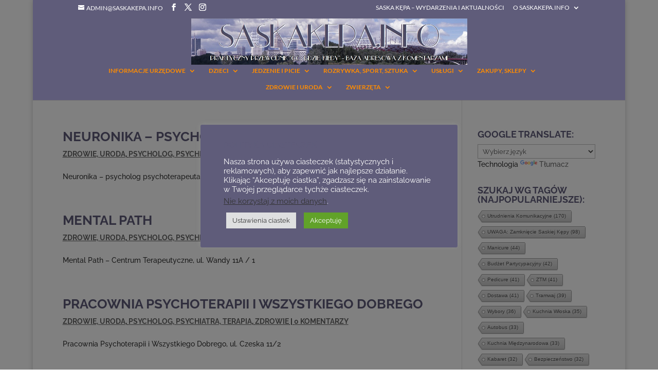

--- FILE ---
content_type: text/html; charset=UTF-8
request_url: https://saskakepa.info/tag/psychoterapia/
body_size: 46902
content:
<!DOCTYPE html>
<html lang="pl-PL" prefix="og: https://ogp.me/ns#">
<head>
	<meta charset="UTF-8" />
<meta http-equiv="X-UA-Compatible" content="IE=edge">
	<link rel="pingback" href="https://saskakepa.info/xmlrpc.php" />

	<script type="text/javascript">
		document.documentElement.className = 'js';
	</script>

	<link rel="preconnect" href="https://fonts.gstatic.com" crossorigin /><!-- Jetpack Site Verification Tags -->
<meta name="google-site-verification" content="wUdTvJGn74xnEvJGu8TrCPqrPibDEA8dOxqiLLxca50" />
<script type="text/javascript">
			let jqueryParams=[],jQuery=function(r){return jqueryParams=[...jqueryParams,r],jQuery},$=function(r){return jqueryParams=[...jqueryParams,r],$};window.jQuery=jQuery,window.$=jQuery;let customHeadScripts=!1;jQuery.fn=jQuery.prototype={},$.fn=jQuery.prototype={},jQuery.noConflict=function(r){if(window.jQuery)return jQuery=window.jQuery,$=window.jQuery,customHeadScripts=!0,jQuery.noConflict},jQuery.ready=function(r){jqueryParams=[...jqueryParams,r]},$.ready=function(r){jqueryParams=[...jqueryParams,r]},jQuery.load=function(r){jqueryParams=[...jqueryParams,r]},$.load=function(r){jqueryParams=[...jqueryParams,r]},jQuery.fn.ready=function(r){jqueryParams=[...jqueryParams,r]},$.fn.ready=function(r){jqueryParams=[...jqueryParams,r]};</script>
<!-- Optymalizacja wyszukiwarek według Rank Math - https://rankmath.com/ -->
<title>SASKAKEPA.INFO: Psychoterapia</title>
<meta name="robots" content="follow, noindex"/>
<meta property="og:locale" content="pl_PL" />
<meta property="og:type" content="article" />
<meta property="og:title" content="SASKAKEPA.INFO: Psychoterapia" />
<meta property="og:url" content="https://saskakepa.info/tag/psychoterapia/" />
<meta property="og:site_name" content="SASKAKEPA.INFO" />
<meta property="article:publisher" content="https://www.facebook.com/SaskaKepa.info" />
<meta property="og:image" content="https://i0.wp.com/saskakepa.info/wp-content/uploads/2011/05/header.jpg" />
<meta property="og:image:secure_url" content="https://i0.wp.com/saskakepa.info/wp-content/uploads/2011/05/header.jpg" />
<meta property="og:image:width" content="1192" />
<meta property="og:image:height" content="200" />
<meta property="og:image:alt" content="header" />
<meta property="og:image:type" content="image/jpeg" />
<meta name="twitter:card" content="summary_large_image" />
<meta name="twitter:title" content="SASKAKEPA.INFO: Psychoterapia" />
<meta name="twitter:site" content="@Saskakepainfo" />
<meta name="twitter:image" content="https://i0.wp.com/saskakepa.info/wp-content/uploads/2011/05/header.jpg" />
<meta name="twitter:label1" content="Wpisy" />
<meta name="twitter:data1" content="20" />
<script type="application/ld+json" class="rank-math-schema">{"@context":"https://schema.org","@graph":[{"@type":"Place","@id":"https://saskakepa.info/#place","address":{"@type":"PostalAddress","addressLocality":"Warszawa","addressRegion":"woj. mazowieckie","postalCode":"03-909","addressCountry":"Polska"}},{"@type":"NewsMediaOrganization","@id":"https://saskakepa.info/#organization","name":"SASKAKEPA.INFO","url":"https://saskakepa.info","sameAs":["https://www.facebook.com/SaskaKepa.info","https://twitter.com/Saskakepainfo","https://www.instagram.com/saskakepa.info/"],"email":"admin@saskakepa.info","address":{"@type":"PostalAddress","addressLocality":"Warszawa","addressRegion":"woj. mazowieckie","postalCode":"03-909","addressCountry":"Polska"},"logo":{"@type":"ImageObject","@id":"https://saskakepa.info/#logo","url":"https://saskakepa.info/wp-content/uploads/2017/04/kwiatek.jpg","contentUrl":"https://saskakepa.info/wp-content/uploads/2017/04/kwiatek.jpg","caption":"SASKAKEPA.INFO","inLanguage":"pl-PL","width":"550","height":"564"},"description":"Saska K\u0119pa, o Saskiej K\u0119pie, na Saskiej K\u0119pie - serwis informacyjny i spo\u0142eczno\u015bciowy dla mieszka\u0144c\u00f3w Saskiej K\u0119py oraz os\u00f3b zainteresowanych dzielnic\u0105","location":{"@id":"https://saskakepa.info/#place"}},{"@type":"WebSite","@id":"https://saskakepa.info/#website","url":"https://saskakepa.info","name":"SASKAKEPA.INFO","alternateName":"SK.info","publisher":{"@id":"https://saskakepa.info/#organization"},"inLanguage":"pl-PL"},{"@type":"CollectionPage","@id":"https://saskakepa.info/tag/psychoterapia/#webpage","url":"https://saskakepa.info/tag/psychoterapia/","name":"SASKAKEPA.INFO: Psychoterapia","isPartOf":{"@id":"https://saskakepa.info/#website"},"inLanguage":"pl-PL"}]}</script>
<!-- /Wtyczka Rank Math WordPress SEO -->

<link rel='dns-prefetch' href='//www.googletagmanager.com' />
<link rel='dns-prefetch' href='//stats.wp.com' />
<link rel='dns-prefetch' href='//pagead2.googlesyndication.com' />
<link rel='preconnect' href='//i0.wp.com' />
<link rel='preconnect' href='//c0.wp.com' />
<link rel="alternate" type="application/rss+xml" title="SASKAKEPA.INFO &raquo; Kanał z wpisami" href="https://saskakepa.info/feed/" />
<link rel="alternate" type="application/rss+xml" title="SASKAKEPA.INFO &raquo; Kanał z komentarzami" href="https://saskakepa.info/comments/feed/" />
<link rel="alternate" type="application/rss+xml" title="SASKAKEPA.INFO &raquo; Kanał z wpisami otagowanymi jako psychoterapia" href="https://saskakepa.info/tag/psychoterapia/feed/" />
<meta content="Divi v.4.27.5" name="generator"/><style id='wp-block-library-inline-css' type='text/css'>
:root{--wp-block-synced-color:#7a00df;--wp-block-synced-color--rgb:122,0,223;--wp-bound-block-color:var(--wp-block-synced-color);--wp-editor-canvas-background:#ddd;--wp-admin-theme-color:#007cba;--wp-admin-theme-color--rgb:0,124,186;--wp-admin-theme-color-darker-10:#006ba1;--wp-admin-theme-color-darker-10--rgb:0,107,160.5;--wp-admin-theme-color-darker-20:#005a87;--wp-admin-theme-color-darker-20--rgb:0,90,135;--wp-admin-border-width-focus:2px}@media (min-resolution:192dpi){:root{--wp-admin-border-width-focus:1.5px}}.wp-element-button{cursor:pointer}:root .has-very-light-gray-background-color{background-color:#eee}:root .has-very-dark-gray-background-color{background-color:#313131}:root .has-very-light-gray-color{color:#eee}:root .has-very-dark-gray-color{color:#313131}:root .has-vivid-green-cyan-to-vivid-cyan-blue-gradient-background{background:linear-gradient(135deg,#00d084,#0693e3)}:root .has-purple-crush-gradient-background{background:linear-gradient(135deg,#34e2e4,#4721fb 50%,#ab1dfe)}:root .has-hazy-dawn-gradient-background{background:linear-gradient(135deg,#faaca8,#dad0ec)}:root .has-subdued-olive-gradient-background{background:linear-gradient(135deg,#fafae1,#67a671)}:root .has-atomic-cream-gradient-background{background:linear-gradient(135deg,#fdd79a,#004a59)}:root .has-nightshade-gradient-background{background:linear-gradient(135deg,#330968,#31cdcf)}:root .has-midnight-gradient-background{background:linear-gradient(135deg,#020381,#2874fc)}:root{--wp--preset--font-size--normal:16px;--wp--preset--font-size--huge:42px}.has-regular-font-size{font-size:1em}.has-larger-font-size{font-size:2.625em}.has-normal-font-size{font-size:var(--wp--preset--font-size--normal)}.has-huge-font-size{font-size:var(--wp--preset--font-size--huge)}.has-text-align-center{text-align:center}.has-text-align-left{text-align:left}.has-text-align-right{text-align:right}.has-fit-text{white-space:nowrap!important}#end-resizable-editor-section{display:none}.aligncenter{clear:both}.items-justified-left{justify-content:flex-start}.items-justified-center{justify-content:center}.items-justified-right{justify-content:flex-end}.items-justified-space-between{justify-content:space-between}.screen-reader-text{border:0;clip-path:inset(50%);height:1px;margin:-1px;overflow:hidden;padding:0;position:absolute;width:1px;word-wrap:normal!important}.screen-reader-text:focus{background-color:#ddd;clip-path:none;color:#444;display:block;font-size:1em;height:auto;left:5px;line-height:normal;padding:15px 23px 14px;text-decoration:none;top:5px;width:auto;z-index:100000}html :where(.has-border-color){border-style:solid}html :where([style*=border-top-color]){border-top-style:solid}html :where([style*=border-right-color]){border-right-style:solid}html :where([style*=border-bottom-color]){border-bottom-style:solid}html :where([style*=border-left-color]){border-left-style:solid}html :where([style*=border-width]){border-style:solid}html :where([style*=border-top-width]){border-top-style:solid}html :where([style*=border-right-width]){border-right-style:solid}html :where([style*=border-bottom-width]){border-bottom-style:solid}html :where([style*=border-left-width]){border-left-style:solid}html :where(img[class*=wp-image-]){height:auto;max-width:100%}:where(figure){margin:0 0 1em}html :where(.is-position-sticky){--wp-admin--admin-bar--position-offset:var(--wp-admin--admin-bar--height,0px)}@media screen and (max-width:600px){html :where(.is-position-sticky){--wp-admin--admin-bar--position-offset:0px}}

/*# sourceURL=wp-block-library-inline-css */
</style><style id='global-styles-inline-css' type='text/css'>
:root{--wp--preset--aspect-ratio--square: 1;--wp--preset--aspect-ratio--4-3: 4/3;--wp--preset--aspect-ratio--3-4: 3/4;--wp--preset--aspect-ratio--3-2: 3/2;--wp--preset--aspect-ratio--2-3: 2/3;--wp--preset--aspect-ratio--16-9: 16/9;--wp--preset--aspect-ratio--9-16: 9/16;--wp--preset--color--black: #000000;--wp--preset--color--cyan-bluish-gray: #abb8c3;--wp--preset--color--white: #ffffff;--wp--preset--color--pale-pink: #f78da7;--wp--preset--color--vivid-red: #cf2e2e;--wp--preset--color--luminous-vivid-orange: #ff6900;--wp--preset--color--luminous-vivid-amber: #fcb900;--wp--preset--color--light-green-cyan: #7bdcb5;--wp--preset--color--vivid-green-cyan: #00d084;--wp--preset--color--pale-cyan-blue: #8ed1fc;--wp--preset--color--vivid-cyan-blue: #0693e3;--wp--preset--color--vivid-purple: #9b51e0;--wp--preset--gradient--vivid-cyan-blue-to-vivid-purple: linear-gradient(135deg,rgb(6,147,227) 0%,rgb(155,81,224) 100%);--wp--preset--gradient--light-green-cyan-to-vivid-green-cyan: linear-gradient(135deg,rgb(122,220,180) 0%,rgb(0,208,130) 100%);--wp--preset--gradient--luminous-vivid-amber-to-luminous-vivid-orange: linear-gradient(135deg,rgb(252,185,0) 0%,rgb(255,105,0) 100%);--wp--preset--gradient--luminous-vivid-orange-to-vivid-red: linear-gradient(135deg,rgb(255,105,0) 0%,rgb(207,46,46) 100%);--wp--preset--gradient--very-light-gray-to-cyan-bluish-gray: linear-gradient(135deg,rgb(238,238,238) 0%,rgb(169,184,195) 100%);--wp--preset--gradient--cool-to-warm-spectrum: linear-gradient(135deg,rgb(74,234,220) 0%,rgb(151,120,209) 20%,rgb(207,42,186) 40%,rgb(238,44,130) 60%,rgb(251,105,98) 80%,rgb(254,248,76) 100%);--wp--preset--gradient--blush-light-purple: linear-gradient(135deg,rgb(255,206,236) 0%,rgb(152,150,240) 100%);--wp--preset--gradient--blush-bordeaux: linear-gradient(135deg,rgb(254,205,165) 0%,rgb(254,45,45) 50%,rgb(107,0,62) 100%);--wp--preset--gradient--luminous-dusk: linear-gradient(135deg,rgb(255,203,112) 0%,rgb(199,81,192) 50%,rgb(65,88,208) 100%);--wp--preset--gradient--pale-ocean: linear-gradient(135deg,rgb(255,245,203) 0%,rgb(182,227,212) 50%,rgb(51,167,181) 100%);--wp--preset--gradient--electric-grass: linear-gradient(135deg,rgb(202,248,128) 0%,rgb(113,206,126) 100%);--wp--preset--gradient--midnight: linear-gradient(135deg,rgb(2,3,129) 0%,rgb(40,116,252) 100%);--wp--preset--font-size--small: 13px;--wp--preset--font-size--medium: 20px;--wp--preset--font-size--large: 36px;--wp--preset--font-size--x-large: 42px;--wp--preset--spacing--20: 0.44rem;--wp--preset--spacing--30: 0.67rem;--wp--preset--spacing--40: 1rem;--wp--preset--spacing--50: 1.5rem;--wp--preset--spacing--60: 2.25rem;--wp--preset--spacing--70: 3.38rem;--wp--preset--spacing--80: 5.06rem;--wp--preset--shadow--natural: 6px 6px 9px rgba(0, 0, 0, 0.2);--wp--preset--shadow--deep: 12px 12px 50px rgba(0, 0, 0, 0.4);--wp--preset--shadow--sharp: 6px 6px 0px rgba(0, 0, 0, 0.2);--wp--preset--shadow--outlined: 6px 6px 0px -3px rgb(255, 255, 255), 6px 6px rgb(0, 0, 0);--wp--preset--shadow--crisp: 6px 6px 0px rgb(0, 0, 0);}:root { --wp--style--global--content-size: 823px;--wp--style--global--wide-size: 1080px; }:where(body) { margin: 0; }.wp-site-blocks > .alignleft { float: left; margin-right: 2em; }.wp-site-blocks > .alignright { float: right; margin-left: 2em; }.wp-site-blocks > .aligncenter { justify-content: center; margin-left: auto; margin-right: auto; }:where(.is-layout-flex){gap: 0.5em;}:where(.is-layout-grid){gap: 0.5em;}.is-layout-flow > .alignleft{float: left;margin-inline-start: 0;margin-inline-end: 2em;}.is-layout-flow > .alignright{float: right;margin-inline-start: 2em;margin-inline-end: 0;}.is-layout-flow > .aligncenter{margin-left: auto !important;margin-right: auto !important;}.is-layout-constrained > .alignleft{float: left;margin-inline-start: 0;margin-inline-end: 2em;}.is-layout-constrained > .alignright{float: right;margin-inline-start: 2em;margin-inline-end: 0;}.is-layout-constrained > .aligncenter{margin-left: auto !important;margin-right: auto !important;}.is-layout-constrained > :where(:not(.alignleft):not(.alignright):not(.alignfull)){max-width: var(--wp--style--global--content-size);margin-left: auto !important;margin-right: auto !important;}.is-layout-constrained > .alignwide{max-width: var(--wp--style--global--wide-size);}body .is-layout-flex{display: flex;}.is-layout-flex{flex-wrap: wrap;align-items: center;}.is-layout-flex > :is(*, div){margin: 0;}body .is-layout-grid{display: grid;}.is-layout-grid > :is(*, div){margin: 0;}body{padding-top: 0px;padding-right: 0px;padding-bottom: 0px;padding-left: 0px;}:root :where(.wp-element-button, .wp-block-button__link){background-color: #32373c;border-width: 0;color: #fff;font-family: inherit;font-size: inherit;font-style: inherit;font-weight: inherit;letter-spacing: inherit;line-height: inherit;padding-top: calc(0.667em + 2px);padding-right: calc(1.333em + 2px);padding-bottom: calc(0.667em + 2px);padding-left: calc(1.333em + 2px);text-decoration: none;text-transform: inherit;}.has-black-color{color: var(--wp--preset--color--black) !important;}.has-cyan-bluish-gray-color{color: var(--wp--preset--color--cyan-bluish-gray) !important;}.has-white-color{color: var(--wp--preset--color--white) !important;}.has-pale-pink-color{color: var(--wp--preset--color--pale-pink) !important;}.has-vivid-red-color{color: var(--wp--preset--color--vivid-red) !important;}.has-luminous-vivid-orange-color{color: var(--wp--preset--color--luminous-vivid-orange) !important;}.has-luminous-vivid-amber-color{color: var(--wp--preset--color--luminous-vivid-amber) !important;}.has-light-green-cyan-color{color: var(--wp--preset--color--light-green-cyan) !important;}.has-vivid-green-cyan-color{color: var(--wp--preset--color--vivid-green-cyan) !important;}.has-pale-cyan-blue-color{color: var(--wp--preset--color--pale-cyan-blue) !important;}.has-vivid-cyan-blue-color{color: var(--wp--preset--color--vivid-cyan-blue) !important;}.has-vivid-purple-color{color: var(--wp--preset--color--vivid-purple) !important;}.has-black-background-color{background-color: var(--wp--preset--color--black) !important;}.has-cyan-bluish-gray-background-color{background-color: var(--wp--preset--color--cyan-bluish-gray) !important;}.has-white-background-color{background-color: var(--wp--preset--color--white) !important;}.has-pale-pink-background-color{background-color: var(--wp--preset--color--pale-pink) !important;}.has-vivid-red-background-color{background-color: var(--wp--preset--color--vivid-red) !important;}.has-luminous-vivid-orange-background-color{background-color: var(--wp--preset--color--luminous-vivid-orange) !important;}.has-luminous-vivid-amber-background-color{background-color: var(--wp--preset--color--luminous-vivid-amber) !important;}.has-light-green-cyan-background-color{background-color: var(--wp--preset--color--light-green-cyan) !important;}.has-vivid-green-cyan-background-color{background-color: var(--wp--preset--color--vivid-green-cyan) !important;}.has-pale-cyan-blue-background-color{background-color: var(--wp--preset--color--pale-cyan-blue) !important;}.has-vivid-cyan-blue-background-color{background-color: var(--wp--preset--color--vivid-cyan-blue) !important;}.has-vivid-purple-background-color{background-color: var(--wp--preset--color--vivid-purple) !important;}.has-black-border-color{border-color: var(--wp--preset--color--black) !important;}.has-cyan-bluish-gray-border-color{border-color: var(--wp--preset--color--cyan-bluish-gray) !important;}.has-white-border-color{border-color: var(--wp--preset--color--white) !important;}.has-pale-pink-border-color{border-color: var(--wp--preset--color--pale-pink) !important;}.has-vivid-red-border-color{border-color: var(--wp--preset--color--vivid-red) !important;}.has-luminous-vivid-orange-border-color{border-color: var(--wp--preset--color--luminous-vivid-orange) !important;}.has-luminous-vivid-amber-border-color{border-color: var(--wp--preset--color--luminous-vivid-amber) !important;}.has-light-green-cyan-border-color{border-color: var(--wp--preset--color--light-green-cyan) !important;}.has-vivid-green-cyan-border-color{border-color: var(--wp--preset--color--vivid-green-cyan) !important;}.has-pale-cyan-blue-border-color{border-color: var(--wp--preset--color--pale-cyan-blue) !important;}.has-vivid-cyan-blue-border-color{border-color: var(--wp--preset--color--vivid-cyan-blue) !important;}.has-vivid-purple-border-color{border-color: var(--wp--preset--color--vivid-purple) !important;}.has-vivid-cyan-blue-to-vivid-purple-gradient-background{background: var(--wp--preset--gradient--vivid-cyan-blue-to-vivid-purple) !important;}.has-light-green-cyan-to-vivid-green-cyan-gradient-background{background: var(--wp--preset--gradient--light-green-cyan-to-vivid-green-cyan) !important;}.has-luminous-vivid-amber-to-luminous-vivid-orange-gradient-background{background: var(--wp--preset--gradient--luminous-vivid-amber-to-luminous-vivid-orange) !important;}.has-luminous-vivid-orange-to-vivid-red-gradient-background{background: var(--wp--preset--gradient--luminous-vivid-orange-to-vivid-red) !important;}.has-very-light-gray-to-cyan-bluish-gray-gradient-background{background: var(--wp--preset--gradient--very-light-gray-to-cyan-bluish-gray) !important;}.has-cool-to-warm-spectrum-gradient-background{background: var(--wp--preset--gradient--cool-to-warm-spectrum) !important;}.has-blush-light-purple-gradient-background{background: var(--wp--preset--gradient--blush-light-purple) !important;}.has-blush-bordeaux-gradient-background{background: var(--wp--preset--gradient--blush-bordeaux) !important;}.has-luminous-dusk-gradient-background{background: var(--wp--preset--gradient--luminous-dusk) !important;}.has-pale-ocean-gradient-background{background: var(--wp--preset--gradient--pale-ocean) !important;}.has-electric-grass-gradient-background{background: var(--wp--preset--gradient--electric-grass) !important;}.has-midnight-gradient-background{background: var(--wp--preset--gradient--midnight) !important;}.has-small-font-size{font-size: var(--wp--preset--font-size--small) !important;}.has-medium-font-size{font-size: var(--wp--preset--font-size--medium) !important;}.has-large-font-size{font-size: var(--wp--preset--font-size--large) !important;}.has-x-large-font-size{font-size: var(--wp--preset--font-size--x-large) !important;}
/*# sourceURL=global-styles-inline-css */
</style>

<link rel='stylesheet' id='wphb-1-css' href='https://saskakepa.info/wp-content/uploads/hummingbird-assets/6ef4284c0fb051ac4ad68c15dba2f4b9.css' type='text/css' media='all' />
<link rel='stylesheet' id='cool-tag-cloud-css' href='https://saskakepa.info/wp-content/plugins/cool-tag-cloud/inc/cool-tag-cloud.css' type='text/css' media='all' />
<link rel='stylesheet' id='widgetopts-styles-css' href='https://saskakepa.info/wp-content/plugins/widget-options/assets/css/widget-options.css' type='text/css' media='all' />
<style id='divi-style-inline-inline-css' type='text/css'>
/*!
Theme Name: Divi
Theme URI: http://www.elegantthemes.com/gallery/divi/
Version: 4.27.5
Description: Smart. Flexible. Beautiful. Divi is the most powerful theme in our collection.
Author: Elegant Themes
Author URI: http://www.elegantthemes.com
License: GNU General Public License v2
License URI: http://www.gnu.org/licenses/gpl-2.0.html
*/

a,abbr,acronym,address,applet,b,big,blockquote,body,center,cite,code,dd,del,dfn,div,dl,dt,em,fieldset,font,form,h1,h2,h3,h4,h5,h6,html,i,iframe,img,ins,kbd,label,legend,li,object,ol,p,pre,q,s,samp,small,span,strike,strong,sub,sup,tt,u,ul,var{margin:0;padding:0;border:0;outline:0;font-size:100%;-ms-text-size-adjust:100%;-webkit-text-size-adjust:100%;vertical-align:baseline;background:transparent}body{line-height:1}ol,ul{list-style:none}blockquote,q{quotes:none}blockquote:after,blockquote:before,q:after,q:before{content:"";content:none}blockquote{margin:20px 0 30px;border-left:5px solid;padding-left:20px}:focus{outline:0}del{text-decoration:line-through}pre{overflow:auto;padding:10px}figure{margin:0}table{border-collapse:collapse;border-spacing:0}article,aside,footer,header,hgroup,nav,section{display:block}body{font-family:Open Sans,Arial,sans-serif;font-size:14px;color:#666;background-color:#fff;line-height:1.7em;font-weight:500;-webkit-font-smoothing:antialiased;-moz-osx-font-smoothing:grayscale}body.page-template-page-template-blank-php #page-container{padding-top:0!important}body.et_cover_background{background-size:cover!important;background-position:top!important;background-repeat:no-repeat!important;background-attachment:fixed}a{color:#2ea3f2}a,a:hover{text-decoration:none}p{padding-bottom:1em}p:not(.has-background):last-of-type{padding-bottom:0}p.et_normal_padding{padding-bottom:1em}strong{font-weight:700}cite,em,i{font-style:italic}code,pre{font-family:Courier New,monospace;margin-bottom:10px}ins{text-decoration:none}sub,sup{height:0;line-height:1;position:relative;vertical-align:baseline}sup{bottom:.8em}sub{top:.3em}dl{margin:0 0 1.5em}dl dt{font-weight:700}dd{margin-left:1.5em}blockquote p{padding-bottom:0}embed,iframe,object,video{max-width:100%}h1,h2,h3,h4,h5,h6{color:#333;padding-bottom:10px;line-height:1em;font-weight:500}h1 a,h2 a,h3 a,h4 a,h5 a,h6 a{color:inherit}h1{font-size:30px}h2{font-size:26px}h3{font-size:22px}h4{font-size:18px}h5{font-size:16px}h6{font-size:14px}input{-webkit-appearance:none}input[type=checkbox]{-webkit-appearance:checkbox}input[type=radio]{-webkit-appearance:radio}input.text,input.title,input[type=email],input[type=password],input[type=tel],input[type=text],select,textarea{background-color:#fff;border:1px solid #bbb;padding:2px;color:#4e4e4e}input.text:focus,input.title:focus,input[type=text]:focus,select:focus,textarea:focus{border-color:#2d3940;color:#3e3e3e}input.text,input.title,input[type=text],select,textarea{margin:0}textarea{padding:4px}button,input,select,textarea{font-family:inherit}img{max-width:100%;height:auto}.clear{clear:both}br.clear{margin:0;padding:0}.pagination{clear:both}#et_search_icon:hover,.et-social-icon a:hover,.et_password_protected_form .et_submit_button,.form-submit .et_pb_buttontton.alt.disabled,.nav-single a,.posted_in a{color:#2ea3f2}.et-search-form,blockquote{border-color:#2ea3f2}#main-content{background-color:#fff}.container{width:80%;max-width:1080px;margin:auto;position:relative}body:not(.et-tb) #main-content .container,body:not(.et-tb-has-header) #main-content .container{padding-top:58px}.et_full_width_page #main-content .container:before{display:none}.main_title{margin-bottom:20px}.et_password_protected_form .et_submit_button:hover,.form-submit .et_pb_button:hover{background:rgba(0,0,0,.05)}.et_button_icon_visible .et_pb_button{padding-right:2em;padding-left:.7em}.et_button_icon_visible .et_pb_button:after{opacity:1;margin-left:0}.et_button_left .et_pb_button:hover:after{left:.15em}.et_button_left .et_pb_button:after{margin-left:0;left:1em}.et_button_icon_visible.et_button_left .et_pb_button,.et_button_left .et_pb_button:hover,.et_button_left .et_pb_module .et_pb_button:hover{padding-left:2em;padding-right:.7em}.et_button_icon_visible.et_button_left .et_pb_button:after,.et_button_left .et_pb_button:hover:after{left:.15em}.et_password_protected_form .et_submit_button:hover,.form-submit .et_pb_button:hover{padding:.3em 1em}.et_button_no_icon .et_pb_button:after{display:none}.et_button_no_icon.et_button_icon_visible.et_button_left .et_pb_button,.et_button_no_icon.et_button_left .et_pb_button:hover,.et_button_no_icon .et_pb_button,.et_button_no_icon .et_pb_button:hover{padding:.3em 1em!important}.et_button_custom_icon .et_pb_button:after{line-height:1.7em}.et_button_custom_icon.et_button_icon_visible .et_pb_button:after,.et_button_custom_icon .et_pb_button:hover:after{margin-left:.3em}#left-area .post_format-post-format-gallery .wp-block-gallery:first-of-type{padding:0;margin-bottom:-16px}.entry-content table:not(.variations){border:1px solid #eee;margin:0 0 15px;text-align:left;width:100%}.entry-content thead th,.entry-content tr th{color:#555;font-weight:700;padding:9px 24px}.entry-content tr td{border-top:1px solid #eee;padding:6px 24px}#left-area ul,.entry-content ul,.et-l--body ul,.et-l--footer ul,.et-l--header ul{list-style-type:disc;padding:0 0 23px 1em;line-height:26px}#left-area ol,.entry-content ol,.et-l--body ol,.et-l--footer ol,.et-l--header ol{list-style-type:decimal;list-style-position:inside;padding:0 0 23px;line-height:26px}#left-area ul li ul,.entry-content ul li ol{padding:2px 0 2px 20px}#left-area ol li ul,.entry-content ol li ol,.et-l--body ol li ol,.et-l--footer ol li ol,.et-l--header ol li ol{padding:2px 0 2px 35px}#left-area ul.wp-block-gallery{display:-webkit-box;display:-ms-flexbox;display:flex;-ms-flex-wrap:wrap;flex-wrap:wrap;list-style-type:none;padding:0}#left-area ul.products{padding:0!important;line-height:1.7!important;list-style:none!important}.gallery-item a{display:block}.gallery-caption,.gallery-item a{width:90%}#wpadminbar{z-index:100001}#left-area .post-meta{font-size:14px;padding-bottom:15px}#left-area .post-meta a{text-decoration:none;color:#666}#left-area .et_featured_image{padding-bottom:7px}.single .post{padding-bottom:25px}body.single .et_audio_content{margin-bottom:-6px}.nav-single a{text-decoration:none;color:#2ea3f2;font-size:14px;font-weight:400}.nav-previous{float:left}.nav-next{float:right}.et_password_protected_form p input{background-color:#eee;border:none!important;width:100%!important;border-radius:0!important;font-size:14px;color:#999!important;padding:16px!important;-webkit-box-sizing:border-box;box-sizing:border-box}.et_password_protected_form label{display:none}.et_password_protected_form .et_submit_button{font-family:inherit;display:block;float:right;margin:8px auto 0;cursor:pointer}.post-password-required p.nocomments.container{max-width:100%}.post-password-required p.nocomments.container:before{display:none}.aligncenter,div.post .new-post .aligncenter{display:block;margin-left:auto;margin-right:auto}.wp-caption{border:1px solid #ddd;text-align:center;background-color:#f3f3f3;margin-bottom:10px;max-width:96%;padding:8px}.wp-caption.alignleft{margin:0 30px 20px 0}.wp-caption.alignright{margin:0 0 20px 30px}.wp-caption img{margin:0;padding:0;border:0}.wp-caption p.wp-caption-text{font-size:12px;padding:0 4px 5px;margin:0}.alignright{float:right}.alignleft{float:left}img.alignleft{display:inline;float:left;margin-right:15px}img.alignright{display:inline;float:right;margin-left:15px}.page.et_pb_pagebuilder_layout #main-content{background-color:transparent}body #main-content .et_builder_inner_content>h1,body #main-content .et_builder_inner_content>h2,body #main-content .et_builder_inner_content>h3,body #main-content .et_builder_inner_content>h4,body #main-content .et_builder_inner_content>h5,body #main-content .et_builder_inner_content>h6{line-height:1.4em}body #main-content .et_builder_inner_content>p{line-height:1.7em}.wp-block-pullquote{margin:20px 0 30px}.wp-block-pullquote.has-background blockquote{border-left:none}.wp-block-group.has-background{padding:1.5em 1.5em .5em}@media (min-width:981px){#left-area{width:79.125%;padding-bottom:23px}#main-content .container:before{content:"";position:absolute;top:0;height:100%;width:1px;background-color:#e2e2e2}.et_full_width_page #left-area,.et_no_sidebar #left-area{float:none;width:100%!important}.et_full_width_page #left-area{padding-bottom:0}.et_no_sidebar #main-content .container:before{display:none}}@media (max-width:980px){#page-container{padding-top:80px}.et-tb #page-container,.et-tb-has-header #page-container{padding-top:0!important}#left-area,#sidebar{width:100%!important}#main-content .container:before{display:none!important}.et_full_width_page .et_gallery_item:nth-child(4n+1){clear:none}}@media print{#page-container{padding-top:0!important}}#wp-admin-bar-et-use-visual-builder a:before{font-family:ETmodules!important;content:"\e625";font-size:30px!important;width:28px;margin-top:-3px;color:#974df3!important}#wp-admin-bar-et-use-visual-builder:hover a:before{color:#fff!important}#wp-admin-bar-et-use-visual-builder:hover a,#wp-admin-bar-et-use-visual-builder a:hover{transition:background-color .5s ease;-webkit-transition:background-color .5s ease;-moz-transition:background-color .5s ease;background-color:#7e3bd0!important;color:#fff!important}* html .clearfix,:first-child+html .clearfix{zoom:1}.iphone .et_pb_section_video_bg video::-webkit-media-controls-start-playback-button{display:none!important;-webkit-appearance:none}.et_mobile_device .et_pb_section_parallax .et_pb_parallax_css{background-attachment:scroll}.et-social-facebook a.icon:before{content:"\e093"}.et-social-twitter a.icon:before{content:"\e094"}.et-social-google-plus a.icon:before{content:"\e096"}.et-social-instagram a.icon:before{content:"\e09a"}.et-social-rss a.icon:before{content:"\e09e"}.ai1ec-single-event:after{content:" ";display:table;clear:both}.evcal_event_details .evcal_evdata_cell .eventon_details_shading_bot.eventon_details_shading_bot{z-index:3}.wp-block-divi-layout{margin-bottom:1em}*{-webkit-box-sizing:border-box;box-sizing:border-box}#et-info-email:before,#et-info-phone:before,#et_search_icon:before,.comment-reply-link:after,.et-cart-info span:before,.et-pb-arrow-next:before,.et-pb-arrow-prev:before,.et-social-icon a:before,.et_audio_container .mejs-playpause-button button:before,.et_audio_container .mejs-volume-button button:before,.et_overlay:before,.et_password_protected_form .et_submit_button:after,.et_pb_button:after,.et_pb_contact_reset:after,.et_pb_contact_submit:after,.et_pb_font_icon:before,.et_pb_newsletter_button:after,.et_pb_pricing_table_button:after,.et_pb_promo_button:after,.et_pb_testimonial:before,.et_pb_toggle_title:before,.form-submit .et_pb_button:after,.mobile_menu_bar:before,a.et_pb_more_button:after{font-family:ETmodules!important;speak:none;font-style:normal;font-weight:400;-webkit-font-feature-settings:normal;font-feature-settings:normal;font-variant:normal;text-transform:none;line-height:1;-webkit-font-smoothing:antialiased;-moz-osx-font-smoothing:grayscale;text-shadow:0 0;direction:ltr}.et-pb-icon,.et_pb_custom_button_icon.et_pb_button:after,.et_pb_login .et_pb_custom_button_icon.et_pb_button:after,.et_pb_woo_custom_button_icon .button.et_pb_custom_button_icon.et_pb_button:after,.et_pb_woo_custom_button_icon .button.et_pb_custom_button_icon.et_pb_button:hover:after{content:attr(data-icon)}.et-pb-icon{font-family:ETmodules;speak:none;font-weight:400;-webkit-font-feature-settings:normal;font-feature-settings:normal;font-variant:normal;text-transform:none;line-height:1;-webkit-font-smoothing:antialiased;font-size:96px;font-style:normal;display:inline-block;-webkit-box-sizing:border-box;box-sizing:border-box;direction:ltr}#et-ajax-saving{display:none;-webkit-transition:background .3s,-webkit-box-shadow .3s;transition:background .3s,-webkit-box-shadow .3s;transition:background .3s,box-shadow .3s;transition:background .3s,box-shadow .3s,-webkit-box-shadow .3s;-webkit-box-shadow:rgba(0,139,219,.247059) 0 0 60px;box-shadow:0 0 60px rgba(0,139,219,.247059);position:fixed;top:50%;left:50%;width:50px;height:50px;background:#fff;border-radius:50px;margin:-25px 0 0 -25px;z-index:999999;text-align:center}#et-ajax-saving img{margin:9px}.et-safe-mode-indicator,.et-safe-mode-indicator:focus,.et-safe-mode-indicator:hover{-webkit-box-shadow:0 5px 10px rgba(41,196,169,.15);box-shadow:0 5px 10px rgba(41,196,169,.15);background:#29c4a9;color:#fff;font-size:14px;font-weight:600;padding:12px;line-height:16px;border-radius:3px;position:fixed;bottom:30px;right:30px;z-index:999999;text-decoration:none;font-family:Open Sans,sans-serif;-webkit-font-smoothing:antialiased;-moz-osx-font-smoothing:grayscale}.et_pb_button{font-size:20px;font-weight:500;padding:.3em 1em;line-height:1.7em!important;background-color:transparent;background-size:cover;background-position:50%;background-repeat:no-repeat;border:2px solid;border-radius:3px;-webkit-transition-duration:.2s;transition-duration:.2s;-webkit-transition-property:all!important;transition-property:all!important}.et_pb_button,.et_pb_button_inner{position:relative}.et_pb_button:hover,.et_pb_module .et_pb_button:hover{border:2px solid transparent;padding:.3em 2em .3em .7em}.et_pb_button:hover{background-color:hsla(0,0%,100%,.2)}.et_pb_bg_layout_light.et_pb_button:hover,.et_pb_bg_layout_light .et_pb_button:hover{background-color:rgba(0,0,0,.05)}.et_pb_button:after,.et_pb_button:before{font-size:32px;line-height:1em;content:"\35";opacity:0;position:absolute;margin-left:-1em;-webkit-transition:all .2s;transition:all .2s;text-transform:none;-webkit-font-feature-settings:"kern" off;font-feature-settings:"kern" off;font-variant:none;font-style:normal;font-weight:400;text-shadow:none}.et_pb_button.et_hover_enabled:hover:after,.et_pb_button.et_pb_hovered:hover:after{-webkit-transition:none!important;transition:none!important}.et_pb_button:before{display:none}.et_pb_button:hover:after{opacity:1;margin-left:0}.et_pb_column_1_3 h1,.et_pb_column_1_4 h1,.et_pb_column_1_5 h1,.et_pb_column_1_6 h1,.et_pb_column_2_5 h1{font-size:26px}.et_pb_column_1_3 h2,.et_pb_column_1_4 h2,.et_pb_column_1_5 h2,.et_pb_column_1_6 h2,.et_pb_column_2_5 h2{font-size:23px}.et_pb_column_1_3 h3,.et_pb_column_1_4 h3,.et_pb_column_1_5 h3,.et_pb_column_1_6 h3,.et_pb_column_2_5 h3{font-size:20px}.et_pb_column_1_3 h4,.et_pb_column_1_4 h4,.et_pb_column_1_5 h4,.et_pb_column_1_6 h4,.et_pb_column_2_5 h4{font-size:18px}.et_pb_column_1_3 h5,.et_pb_column_1_4 h5,.et_pb_column_1_5 h5,.et_pb_column_1_6 h5,.et_pb_column_2_5 h5{font-size:16px}.et_pb_column_1_3 h6,.et_pb_column_1_4 h6,.et_pb_column_1_5 h6,.et_pb_column_1_6 h6,.et_pb_column_2_5 h6{font-size:15px}.et_pb_bg_layout_dark,.et_pb_bg_layout_dark h1,.et_pb_bg_layout_dark h2,.et_pb_bg_layout_dark h3,.et_pb_bg_layout_dark h4,.et_pb_bg_layout_dark h5,.et_pb_bg_layout_dark h6{color:#fff!important}.et_pb_module.et_pb_text_align_left{text-align:left}.et_pb_module.et_pb_text_align_center{text-align:center}.et_pb_module.et_pb_text_align_right{text-align:right}.et_pb_module.et_pb_text_align_justified{text-align:justify}.clearfix:after{visibility:hidden;display:block;font-size:0;content:" ";clear:both;height:0}.et_pb_bg_layout_light .et_pb_more_button{color:#2ea3f2}.et_builder_inner_content{position:relative;z-index:1}header .et_builder_inner_content{z-index:2}.et_pb_css_mix_blend_mode_passthrough{mix-blend-mode:unset!important}.et_pb_image_container{margin:-20px -20px 29px}.et_pb_module_inner{position:relative}.et_hover_enabled_preview{z-index:2}.et_hover_enabled:hover{position:relative;z-index:2}.et_pb_all_tabs,.et_pb_module,.et_pb_posts_nav a,.et_pb_tab,.et_pb_with_background{position:relative;background-size:cover;background-position:50%;background-repeat:no-repeat}.et_pb_background_mask,.et_pb_background_pattern{bottom:0;left:0;position:absolute;right:0;top:0}.et_pb_background_mask{background-size:calc(100% + 2px) calc(100% + 2px);background-repeat:no-repeat;background-position:50%;overflow:hidden}.et_pb_background_pattern{background-position:0 0;background-repeat:repeat}.et_pb_with_border{position:relative;border:0 solid #333}.post-password-required .et_pb_row{padding:0;width:100%}.post-password-required .et_password_protected_form{min-height:0}body.et_pb_pagebuilder_layout.et_pb_show_title .post-password-required .et_password_protected_form h1,body:not(.et_pb_pagebuilder_layout) .post-password-required .et_password_protected_form h1{display:none}.et_pb_no_bg{padding:0!important}.et_overlay.et_pb_inline_icon:before,.et_pb_inline_icon:before{content:attr(data-icon)}.et_pb_more_button{color:inherit;text-shadow:none;text-decoration:none;display:inline-block;margin-top:20px}.et_parallax_bg_wrap{overflow:hidden;position:absolute;top:0;right:0;bottom:0;left:0}.et_parallax_bg{background-repeat:no-repeat;background-position:top;background-size:cover;position:absolute;bottom:0;left:0;width:100%;height:100%;display:block}.et_parallax_bg.et_parallax_bg__hover,.et_parallax_bg.et_parallax_bg_phone,.et_parallax_bg.et_parallax_bg_tablet,.et_parallax_gradient.et_parallax_gradient__hover,.et_parallax_gradient.et_parallax_gradient_phone,.et_parallax_gradient.et_parallax_gradient_tablet,.et_pb_section_parallax_hover:hover .et_parallax_bg:not(.et_parallax_bg__hover),.et_pb_section_parallax_hover:hover .et_parallax_gradient:not(.et_parallax_gradient__hover){display:none}.et_pb_section_parallax_hover:hover .et_parallax_bg.et_parallax_bg__hover,.et_pb_section_parallax_hover:hover .et_parallax_gradient.et_parallax_gradient__hover{display:block}.et_parallax_gradient{bottom:0;display:block;left:0;position:absolute;right:0;top:0}.et_pb_module.et_pb_section_parallax,.et_pb_posts_nav a.et_pb_section_parallax,.et_pb_tab.et_pb_section_parallax{position:relative}.et_pb_section_parallax .et_pb_parallax_css,.et_pb_slides .et_parallax_bg.et_pb_parallax_css{background-attachment:fixed}body.et-bfb .et_pb_section_parallax .et_pb_parallax_css,body.et-bfb .et_pb_slides .et_parallax_bg.et_pb_parallax_css{background-attachment:scroll;bottom:auto}.et_pb_section_parallax.et_pb_column .et_pb_module,.et_pb_section_parallax.et_pb_row .et_pb_column,.et_pb_section_parallax.et_pb_row .et_pb_module{z-index:9;position:relative}.et_pb_more_button:hover:after{opacity:1;margin-left:0}.et_pb_preload .et_pb_section_video_bg,.et_pb_preload>div{visibility:hidden}.et_pb_preload,.et_pb_section.et_pb_section_video.et_pb_preload{position:relative;background:#464646!important}.et_pb_preload:before{content:"";position:absolute;top:50%;left:50%;background:url(https://saskakepa.info/wp-content/themes/Divi/includes/builder/styles/images/preloader.gif) no-repeat;border-radius:32px;width:32px;height:32px;margin:-16px 0 0 -16px}.box-shadow-overlay{position:absolute;top:0;left:0;width:100%;height:100%;z-index:10;pointer-events:none}.et_pb_section>.box-shadow-overlay~.et_pb_row{z-index:11}body.safari .section_has_divider{will-change:transform}.et_pb_row>.box-shadow-overlay{z-index:8}.has-box-shadow-overlay{position:relative}.et_clickable{cursor:pointer}.screen-reader-text{border:0;clip:rect(1px,1px,1px,1px);-webkit-clip-path:inset(50%);clip-path:inset(50%);height:1px;margin:-1px;overflow:hidden;padding:0;position:absolute!important;width:1px;word-wrap:normal!important}.et_multi_view_hidden,.et_multi_view_hidden_image{display:none!important}@keyframes multi-view-image-fade{0%{opacity:0}10%{opacity:.1}20%{opacity:.2}30%{opacity:.3}40%{opacity:.4}50%{opacity:.5}60%{opacity:.6}70%{opacity:.7}80%{opacity:.8}90%{opacity:.9}to{opacity:1}}.et_multi_view_image__loading{visibility:hidden}.et_multi_view_image__loaded{-webkit-animation:multi-view-image-fade .5s;animation:multi-view-image-fade .5s}#et-pb-motion-effects-offset-tracker{visibility:hidden!important;opacity:0;position:absolute;top:0;left:0}.et-pb-before-scroll-animation{opacity:0}header.et-l.et-l--header:after{clear:both;display:block;content:""}.et_pb_module{-webkit-animation-timing-function:linear;animation-timing-function:linear;-webkit-animation-duration:.2s;animation-duration:.2s}@-webkit-keyframes fadeBottom{0%{opacity:0;-webkit-transform:translateY(10%);transform:translateY(10%)}to{opacity:1;-webkit-transform:translateY(0);transform:translateY(0)}}@keyframes fadeBottom{0%{opacity:0;-webkit-transform:translateY(10%);transform:translateY(10%)}to{opacity:1;-webkit-transform:translateY(0);transform:translateY(0)}}@-webkit-keyframes fadeLeft{0%{opacity:0;-webkit-transform:translateX(-10%);transform:translateX(-10%)}to{opacity:1;-webkit-transform:translateX(0);transform:translateX(0)}}@keyframes fadeLeft{0%{opacity:0;-webkit-transform:translateX(-10%);transform:translateX(-10%)}to{opacity:1;-webkit-transform:translateX(0);transform:translateX(0)}}@-webkit-keyframes fadeRight{0%{opacity:0;-webkit-transform:translateX(10%);transform:translateX(10%)}to{opacity:1;-webkit-transform:translateX(0);transform:translateX(0)}}@keyframes fadeRight{0%{opacity:0;-webkit-transform:translateX(10%);transform:translateX(10%)}to{opacity:1;-webkit-transform:translateX(0);transform:translateX(0)}}@-webkit-keyframes fadeTop{0%{opacity:0;-webkit-transform:translateY(-10%);transform:translateY(-10%)}to{opacity:1;-webkit-transform:translateX(0);transform:translateX(0)}}@keyframes fadeTop{0%{opacity:0;-webkit-transform:translateY(-10%);transform:translateY(-10%)}to{opacity:1;-webkit-transform:translateX(0);transform:translateX(0)}}@-webkit-keyframes fadeIn{0%{opacity:0}to{opacity:1}}@keyframes fadeIn{0%{opacity:0}to{opacity:1}}.et-waypoint:not(.et_pb_counters){opacity:0}@media (min-width:981px){.et_pb_section.et_section_specialty div.et_pb_row .et_pb_column .et_pb_column .et_pb_module.et-last-child,.et_pb_section.et_section_specialty div.et_pb_row .et_pb_column .et_pb_column .et_pb_module:last-child,.et_pb_section.et_section_specialty div.et_pb_row .et_pb_column .et_pb_row_inner .et_pb_column .et_pb_module.et-last-child,.et_pb_section.et_section_specialty div.et_pb_row .et_pb_column .et_pb_row_inner .et_pb_column .et_pb_module:last-child,.et_pb_section div.et_pb_row .et_pb_column .et_pb_module.et-last-child,.et_pb_section div.et_pb_row .et_pb_column .et_pb_module:last-child{margin-bottom:0}}@media (max-width:980px){.et_overlay.et_pb_inline_icon_tablet:before,.et_pb_inline_icon_tablet:before{content:attr(data-icon-tablet)}.et_parallax_bg.et_parallax_bg_tablet_exist,.et_parallax_gradient.et_parallax_gradient_tablet_exist{display:none}.et_parallax_bg.et_parallax_bg_tablet,.et_parallax_gradient.et_parallax_gradient_tablet{display:block}.et_pb_column .et_pb_module{margin-bottom:30px}.et_pb_row .et_pb_column .et_pb_module.et-last-child,.et_pb_row .et_pb_column .et_pb_module:last-child,.et_section_specialty .et_pb_row .et_pb_column .et_pb_module.et-last-child,.et_section_specialty .et_pb_row .et_pb_column .et_pb_module:last-child{margin-bottom:0}.et_pb_more_button{display:inline-block!important}.et_pb_bg_layout_light_tablet.et_pb_button,.et_pb_bg_layout_light_tablet.et_pb_module.et_pb_button,.et_pb_bg_layout_light_tablet .et_pb_more_button{color:#2ea3f2}.et_pb_bg_layout_light_tablet .et_pb_forgot_password a{color:#666}.et_pb_bg_layout_light_tablet h1,.et_pb_bg_layout_light_tablet h2,.et_pb_bg_layout_light_tablet h3,.et_pb_bg_layout_light_tablet h4,.et_pb_bg_layout_light_tablet h5,.et_pb_bg_layout_light_tablet h6{color:#333!important}.et_pb_module .et_pb_bg_layout_light_tablet.et_pb_button{color:#2ea3f2!important}.et_pb_bg_layout_light_tablet{color:#666!important}.et_pb_bg_layout_dark_tablet,.et_pb_bg_layout_dark_tablet h1,.et_pb_bg_layout_dark_tablet h2,.et_pb_bg_layout_dark_tablet h3,.et_pb_bg_layout_dark_tablet h4,.et_pb_bg_layout_dark_tablet h5,.et_pb_bg_layout_dark_tablet h6{color:#fff!important}.et_pb_bg_layout_dark_tablet.et_pb_button,.et_pb_bg_layout_dark_tablet.et_pb_module.et_pb_button,.et_pb_bg_layout_dark_tablet .et_pb_more_button{color:inherit}.et_pb_bg_layout_dark_tablet .et_pb_forgot_password a{color:#fff}.et_pb_module.et_pb_text_align_left-tablet{text-align:left}.et_pb_module.et_pb_text_align_center-tablet{text-align:center}.et_pb_module.et_pb_text_align_right-tablet{text-align:right}.et_pb_module.et_pb_text_align_justified-tablet{text-align:justify}}@media (max-width:767px){.et_pb_more_button{display:inline-block!important}.et_overlay.et_pb_inline_icon_phone:before,.et_pb_inline_icon_phone:before{content:attr(data-icon-phone)}.et_parallax_bg.et_parallax_bg_phone_exist,.et_parallax_gradient.et_parallax_gradient_phone_exist{display:none}.et_parallax_bg.et_parallax_bg_phone,.et_parallax_gradient.et_parallax_gradient_phone{display:block}.et-hide-mobile{display:none!important}.et_pb_bg_layout_light_phone.et_pb_button,.et_pb_bg_layout_light_phone.et_pb_module.et_pb_button,.et_pb_bg_layout_light_phone .et_pb_more_button{color:#2ea3f2}.et_pb_bg_layout_light_phone .et_pb_forgot_password a{color:#666}.et_pb_bg_layout_light_phone h1,.et_pb_bg_layout_light_phone h2,.et_pb_bg_layout_light_phone h3,.et_pb_bg_layout_light_phone h4,.et_pb_bg_layout_light_phone h5,.et_pb_bg_layout_light_phone h6{color:#333!important}.et_pb_module .et_pb_bg_layout_light_phone.et_pb_button{color:#2ea3f2!important}.et_pb_bg_layout_light_phone{color:#666!important}.et_pb_bg_layout_dark_phone,.et_pb_bg_layout_dark_phone h1,.et_pb_bg_layout_dark_phone h2,.et_pb_bg_layout_dark_phone h3,.et_pb_bg_layout_dark_phone h4,.et_pb_bg_layout_dark_phone h5,.et_pb_bg_layout_dark_phone h6{color:#fff!important}.et_pb_bg_layout_dark_phone.et_pb_button,.et_pb_bg_layout_dark_phone.et_pb_module.et_pb_button,.et_pb_bg_layout_dark_phone .et_pb_more_button{color:inherit}.et_pb_module .et_pb_bg_layout_dark_phone.et_pb_button{color:#fff!important}.et_pb_bg_layout_dark_phone .et_pb_forgot_password a{color:#fff}.et_pb_module.et_pb_text_align_left-phone{text-align:left}.et_pb_module.et_pb_text_align_center-phone{text-align:center}.et_pb_module.et_pb_text_align_right-phone{text-align:right}.et_pb_module.et_pb_text_align_justified-phone{text-align:justify}}@media (max-width:479px){a.et_pb_more_button{display:block}}@media (min-width:768px) and (max-width:980px){[data-et-multi-view-load-tablet-hidden=true]:not(.et_multi_view_swapped){display:none!important}}@media (max-width:767px){[data-et-multi-view-load-phone-hidden=true]:not(.et_multi_view_swapped){display:none!important}}.et_pb_menu.et_pb_menu--style-inline_centered_logo .et_pb_menu__menu nav ul{-webkit-box-pack:center;-ms-flex-pack:center;justify-content:center}@-webkit-keyframes multi-view-image-fade{0%{-webkit-transform:scale(1);transform:scale(1);opacity:1}50%{-webkit-transform:scale(1.01);transform:scale(1.01);opacity:1}to{-webkit-transform:scale(1);transform:scale(1);opacity:1}}
/*# sourceURL=divi-style-inline-inline-css */
</style>
<style id='divi-dynamic-critical-inline-css' type='text/css'>
@font-face{font-family:ETmodules;font-display:block;src:url(//saskakepa.info/wp-content/themes/Divi/core/admin/fonts/modules/base/modules.eot);src:url(//saskakepa.info/wp-content/themes/Divi/core/admin/fonts/modules/base/modules.eot?#iefix) format("embedded-opentype"),url(//saskakepa.info/wp-content/themes/Divi/core/admin/fonts/modules/base/modules.woff) format("woff"),url(//saskakepa.info/wp-content/themes/Divi/core/admin/fonts/modules/base/modules.ttf) format("truetype"),url(//saskakepa.info/wp-content/themes/Divi/core/admin/fonts/modules/base/modules.svg#ETmodules) format("svg");font-weight:400;font-style:normal}
.et_audio_content,.et_link_content,.et_quote_content{background-color:#2ea3f2}.et_pb_post .et-pb-controllers a{margin-bottom:10px}.format-gallery .et-pb-controllers{bottom:0}.et_pb_blog_grid .et_audio_content{margin-bottom:19px}.et_pb_row .et_pb_blog_grid .et_pb_post .et_pb_slide{min-height:180px}.et_audio_content .wp-block-audio{margin:0;padding:0}.et_audio_content h2{line-height:44px}.et_pb_column_1_2 .et_audio_content h2,.et_pb_column_1_3 .et_audio_content h2,.et_pb_column_1_4 .et_audio_content h2,.et_pb_column_1_5 .et_audio_content h2,.et_pb_column_1_6 .et_audio_content h2,.et_pb_column_2_5 .et_audio_content h2,.et_pb_column_3_5 .et_audio_content h2,.et_pb_column_3_8 .et_audio_content h2{margin-bottom:9px;margin-top:0}.et_pb_column_1_2 .et_audio_content,.et_pb_column_3_5 .et_audio_content{padding:35px 40px}.et_pb_column_1_2 .et_audio_content h2,.et_pb_column_3_5 .et_audio_content h2{line-height:32px}.et_pb_column_1_3 .et_audio_content,.et_pb_column_1_4 .et_audio_content,.et_pb_column_1_5 .et_audio_content,.et_pb_column_1_6 .et_audio_content,.et_pb_column_2_5 .et_audio_content,.et_pb_column_3_8 .et_audio_content{padding:35px 20px}.et_pb_column_1_3 .et_audio_content h2,.et_pb_column_1_4 .et_audio_content h2,.et_pb_column_1_5 .et_audio_content h2,.et_pb_column_1_6 .et_audio_content h2,.et_pb_column_2_5 .et_audio_content h2,.et_pb_column_3_8 .et_audio_content h2{font-size:18px;line-height:26px}article.et_pb_has_overlay .et_pb_blog_image_container{position:relative}.et_pb_post>.et_main_video_container{position:relative;margin-bottom:30px}.et_pb_post .et_pb_video_overlay .et_pb_video_play{color:#fff}.et_pb_post .et_pb_video_overlay_hover:hover{background:rgba(0,0,0,.6)}.et_audio_content,.et_link_content,.et_quote_content{text-align:center;word-wrap:break-word;position:relative;padding:50px 60px}.et_audio_content h2,.et_link_content a.et_link_main_url,.et_link_content h2,.et_quote_content blockquote cite,.et_quote_content blockquote p{color:#fff!important}.et_quote_main_link{position:absolute;text-indent:-9999px;width:100%;height:100%;display:block;top:0;left:0}.et_quote_content blockquote{padding:0;margin:0;border:none}.et_audio_content h2,.et_link_content h2,.et_quote_content blockquote p{margin-top:0}.et_audio_content h2{margin-bottom:20px}.et_audio_content h2,.et_link_content h2,.et_quote_content blockquote p{line-height:44px}.et_link_content a.et_link_main_url,.et_quote_content blockquote cite{font-size:18px;font-weight:200}.et_quote_content blockquote cite{font-style:normal}.et_pb_column_2_3 .et_quote_content{padding:50px 42px 45px}.et_pb_column_2_3 .et_audio_content,.et_pb_column_2_3 .et_link_content{padding:40px 40px 45px}.et_pb_column_1_2 .et_audio_content,.et_pb_column_1_2 .et_link_content,.et_pb_column_1_2 .et_quote_content,.et_pb_column_3_5 .et_audio_content,.et_pb_column_3_5 .et_link_content,.et_pb_column_3_5 .et_quote_content{padding:35px 40px}.et_pb_column_1_2 .et_quote_content blockquote p,.et_pb_column_3_5 .et_quote_content blockquote p{font-size:26px;line-height:32px}.et_pb_column_1_2 .et_audio_content h2,.et_pb_column_1_2 .et_link_content h2,.et_pb_column_3_5 .et_audio_content h2,.et_pb_column_3_5 .et_link_content h2{line-height:32px}.et_pb_column_1_2 .et_link_content a.et_link_main_url,.et_pb_column_1_2 .et_quote_content blockquote cite,.et_pb_column_3_5 .et_link_content a.et_link_main_url,.et_pb_column_3_5 .et_quote_content blockquote cite{font-size:14px}.et_pb_column_1_3 .et_quote_content,.et_pb_column_1_4 .et_quote_content,.et_pb_column_1_5 .et_quote_content,.et_pb_column_1_6 .et_quote_content,.et_pb_column_2_5 .et_quote_content,.et_pb_column_3_8 .et_quote_content{padding:35px 30px 32px}.et_pb_column_1_3 .et_audio_content,.et_pb_column_1_3 .et_link_content,.et_pb_column_1_4 .et_audio_content,.et_pb_column_1_4 .et_link_content,.et_pb_column_1_5 .et_audio_content,.et_pb_column_1_5 .et_link_content,.et_pb_column_1_6 .et_audio_content,.et_pb_column_1_6 .et_link_content,.et_pb_column_2_5 .et_audio_content,.et_pb_column_2_5 .et_link_content,.et_pb_column_3_8 .et_audio_content,.et_pb_column_3_8 .et_link_content{padding:35px 20px}.et_pb_column_1_3 .et_audio_content h2,.et_pb_column_1_3 .et_link_content h2,.et_pb_column_1_3 .et_quote_content blockquote p,.et_pb_column_1_4 .et_audio_content h2,.et_pb_column_1_4 .et_link_content h2,.et_pb_column_1_4 .et_quote_content blockquote p,.et_pb_column_1_5 .et_audio_content h2,.et_pb_column_1_5 .et_link_content h2,.et_pb_column_1_5 .et_quote_content blockquote p,.et_pb_column_1_6 .et_audio_content h2,.et_pb_column_1_6 .et_link_content h2,.et_pb_column_1_6 .et_quote_content blockquote p,.et_pb_column_2_5 .et_audio_content h2,.et_pb_column_2_5 .et_link_content h2,.et_pb_column_2_5 .et_quote_content blockquote p,.et_pb_column_3_8 .et_audio_content h2,.et_pb_column_3_8 .et_link_content h2,.et_pb_column_3_8 .et_quote_content blockquote p{font-size:18px;line-height:26px}.et_pb_column_1_3 .et_link_content a.et_link_main_url,.et_pb_column_1_3 .et_quote_content blockquote cite,.et_pb_column_1_4 .et_link_content a.et_link_main_url,.et_pb_column_1_4 .et_quote_content blockquote cite,.et_pb_column_1_5 .et_link_content a.et_link_main_url,.et_pb_column_1_5 .et_quote_content blockquote cite,.et_pb_column_1_6 .et_link_content a.et_link_main_url,.et_pb_column_1_6 .et_quote_content blockquote cite,.et_pb_column_2_5 .et_link_content a.et_link_main_url,.et_pb_column_2_5 .et_quote_content blockquote cite,.et_pb_column_3_8 .et_link_content a.et_link_main_url,.et_pb_column_3_8 .et_quote_content blockquote cite{font-size:14px}.et_pb_post .et_pb_gallery_post_type .et_pb_slide{min-height:500px;background-size:cover!important;background-position:top}.format-gallery .et_pb_slider.gallery-not-found .et_pb_slide{-webkit-box-shadow:inset 0 0 10px rgba(0,0,0,.1);box-shadow:inset 0 0 10px rgba(0,0,0,.1)}.format-gallery .et_pb_slider:hover .et-pb-arrow-prev{left:0}.format-gallery .et_pb_slider:hover .et-pb-arrow-next{right:0}.et_pb_post>.et_pb_slider{margin-bottom:30px}.et_pb_column_3_4 .et_pb_post .et_pb_slide{min-height:442px}.et_pb_column_2_3 .et_pb_post .et_pb_slide{min-height:390px}.et_pb_column_1_2 .et_pb_post .et_pb_slide,.et_pb_column_3_5 .et_pb_post .et_pb_slide{min-height:284px}.et_pb_column_1_3 .et_pb_post .et_pb_slide,.et_pb_column_2_5 .et_pb_post .et_pb_slide,.et_pb_column_3_8 .et_pb_post .et_pb_slide{min-height:180px}.et_pb_column_1_4 .et_pb_post .et_pb_slide,.et_pb_column_1_5 .et_pb_post .et_pb_slide,.et_pb_column_1_6 .et_pb_post .et_pb_slide{min-height:125px}.et_pb_portfolio.et_pb_section_parallax .pagination,.et_pb_portfolio.et_pb_section_video .pagination,.et_pb_portfolio_grid.et_pb_section_parallax .pagination,.et_pb_portfolio_grid.et_pb_section_video .pagination{position:relative}.et_pb_bg_layout_light .et_pb_post .post-meta,.et_pb_bg_layout_light .et_pb_post .post-meta a,.et_pb_bg_layout_light .et_pb_post p{color:#666}.et_pb_bg_layout_dark .et_pb_post .post-meta,.et_pb_bg_layout_dark .et_pb_post .post-meta a,.et_pb_bg_layout_dark .et_pb_post p{color:inherit}.et_pb_text_color_dark .et_audio_content h2,.et_pb_text_color_dark .et_link_content a.et_link_main_url,.et_pb_text_color_dark .et_link_content h2,.et_pb_text_color_dark .et_quote_content blockquote cite,.et_pb_text_color_dark .et_quote_content blockquote p{color:#666!important}.et_pb_text_color_dark.et_audio_content h2,.et_pb_text_color_dark.et_link_content a.et_link_main_url,.et_pb_text_color_dark.et_link_content h2,.et_pb_text_color_dark.et_quote_content blockquote cite,.et_pb_text_color_dark.et_quote_content blockquote p{color:#bbb!important}.et_pb_text_color_dark.et_audio_content,.et_pb_text_color_dark.et_link_content,.et_pb_text_color_dark.et_quote_content{background-color:#e8e8e8}@media (min-width:981px) and (max-width:1100px){.et_quote_content{padding:50px 70px 45px}.et_pb_column_2_3 .et_quote_content{padding:50px 50px 45px}.et_pb_column_1_2 .et_quote_content,.et_pb_column_3_5 .et_quote_content{padding:35px 47px 30px}.et_pb_column_1_3 .et_quote_content,.et_pb_column_1_4 .et_quote_content,.et_pb_column_1_5 .et_quote_content,.et_pb_column_1_6 .et_quote_content,.et_pb_column_2_5 .et_quote_content,.et_pb_column_3_8 .et_quote_content{padding:35px 25px 32px}.et_pb_column_4_4 .et_pb_post .et_pb_slide{min-height:534px}.et_pb_column_3_4 .et_pb_post .et_pb_slide{min-height:392px}.et_pb_column_2_3 .et_pb_post .et_pb_slide{min-height:345px}.et_pb_column_1_2 .et_pb_post .et_pb_slide,.et_pb_column_3_5 .et_pb_post .et_pb_slide{min-height:250px}.et_pb_column_1_3 .et_pb_post .et_pb_slide,.et_pb_column_2_5 .et_pb_post .et_pb_slide,.et_pb_column_3_8 .et_pb_post .et_pb_slide{min-height:155px}.et_pb_column_1_4 .et_pb_post .et_pb_slide,.et_pb_column_1_5 .et_pb_post .et_pb_slide,.et_pb_column_1_6 .et_pb_post .et_pb_slide{min-height:108px}}@media (max-width:980px){.et_pb_bg_layout_dark_tablet .et_audio_content h2{color:#fff!important}.et_pb_text_color_dark_tablet.et_audio_content h2{color:#bbb!important}.et_pb_text_color_dark_tablet.et_audio_content{background-color:#e8e8e8}.et_pb_bg_layout_dark_tablet .et_audio_content h2,.et_pb_bg_layout_dark_tablet .et_link_content a.et_link_main_url,.et_pb_bg_layout_dark_tablet .et_link_content h2,.et_pb_bg_layout_dark_tablet .et_quote_content blockquote cite,.et_pb_bg_layout_dark_tablet .et_quote_content blockquote p{color:#fff!important}.et_pb_text_color_dark_tablet .et_audio_content h2,.et_pb_text_color_dark_tablet .et_link_content a.et_link_main_url,.et_pb_text_color_dark_tablet .et_link_content h2,.et_pb_text_color_dark_tablet .et_quote_content blockquote cite,.et_pb_text_color_dark_tablet .et_quote_content blockquote p{color:#666!important}.et_pb_text_color_dark_tablet.et_audio_content h2,.et_pb_text_color_dark_tablet.et_link_content a.et_link_main_url,.et_pb_text_color_dark_tablet.et_link_content h2,.et_pb_text_color_dark_tablet.et_quote_content blockquote cite,.et_pb_text_color_dark_tablet.et_quote_content blockquote p{color:#bbb!important}.et_pb_text_color_dark_tablet.et_audio_content,.et_pb_text_color_dark_tablet.et_link_content,.et_pb_text_color_dark_tablet.et_quote_content{background-color:#e8e8e8}}@media (min-width:768px) and (max-width:980px){.et_audio_content h2{font-size:26px!important;line-height:44px!important;margin-bottom:24px!important}.et_pb_post>.et_pb_gallery_post_type>.et_pb_slides>.et_pb_slide{min-height:384px!important}.et_quote_content{padding:50px 43px 45px!important}.et_quote_content blockquote p{font-size:26px!important;line-height:44px!important}.et_quote_content blockquote cite{font-size:18px!important}.et_link_content{padding:40px 40px 45px}.et_link_content h2{font-size:26px!important;line-height:44px!important}.et_link_content a.et_link_main_url{font-size:18px!important}}@media (max-width:767px){.et_audio_content h2,.et_link_content h2,.et_quote_content,.et_quote_content blockquote p{font-size:20px!important;line-height:26px!important}.et_audio_content,.et_link_content{padding:35px 20px!important}.et_audio_content h2{margin-bottom:9px!important}.et_pb_bg_layout_dark_phone .et_audio_content h2{color:#fff!important}.et_pb_text_color_dark_phone.et_audio_content{background-color:#e8e8e8}.et_link_content a.et_link_main_url,.et_quote_content blockquote cite{font-size:14px!important}.format-gallery .et-pb-controllers{height:auto}.et_pb_post>.et_pb_gallery_post_type>.et_pb_slides>.et_pb_slide{min-height:222px!important}.et_pb_bg_layout_dark_phone .et_audio_content h2,.et_pb_bg_layout_dark_phone .et_link_content a.et_link_main_url,.et_pb_bg_layout_dark_phone .et_link_content h2,.et_pb_bg_layout_dark_phone .et_quote_content blockquote cite,.et_pb_bg_layout_dark_phone .et_quote_content blockquote p{color:#fff!important}.et_pb_text_color_dark_phone .et_audio_content h2,.et_pb_text_color_dark_phone .et_link_content a.et_link_main_url,.et_pb_text_color_dark_phone .et_link_content h2,.et_pb_text_color_dark_phone .et_quote_content blockquote cite,.et_pb_text_color_dark_phone .et_quote_content blockquote p{color:#666!important}.et_pb_text_color_dark_phone.et_audio_content h2,.et_pb_text_color_dark_phone.et_link_content a.et_link_main_url,.et_pb_text_color_dark_phone.et_link_content h2,.et_pb_text_color_dark_phone.et_quote_content blockquote cite,.et_pb_text_color_dark_phone.et_quote_content blockquote p{color:#bbb!important}.et_pb_text_color_dark_phone.et_audio_content,.et_pb_text_color_dark_phone.et_link_content,.et_pb_text_color_dark_phone.et_quote_content{background-color:#e8e8e8}}@media (max-width:479px){.et_pb_column_1_2 .et_pb_carousel_item .et_pb_video_play,.et_pb_column_1_3 .et_pb_carousel_item .et_pb_video_play,.et_pb_column_2_3 .et_pb_carousel_item .et_pb_video_play,.et_pb_column_2_5 .et_pb_carousel_item .et_pb_video_play,.et_pb_column_3_5 .et_pb_carousel_item .et_pb_video_play,.et_pb_column_3_8 .et_pb_carousel_item .et_pb_video_play{font-size:1.5rem;line-height:1.5rem;margin-left:-.75rem;margin-top:-.75rem}.et_audio_content,.et_quote_content{padding:35px 20px!important}.et_pb_post>.et_pb_gallery_post_type>.et_pb_slides>.et_pb_slide{min-height:156px!important}}.et_full_width_page .et_gallery_item{float:left;width:20.875%;margin:0 5.5% 5.5% 0}.et_full_width_page .et_gallery_item:nth-child(3n){margin-right:5.5%}.et_full_width_page .et_gallery_item:nth-child(3n+1){clear:none}.et_full_width_page .et_gallery_item:nth-child(4n){margin-right:0}.et_full_width_page .et_gallery_item:nth-child(4n+1){clear:both}
.et_pb_slider{position:relative;overflow:hidden}.et_pb_slide{padding:0 6%;background-size:cover;background-position:50%;background-repeat:no-repeat}.et_pb_slider .et_pb_slide{display:none;float:left;margin-right:-100%;position:relative;width:100%;text-align:center;list-style:none!important;background-position:50%;background-size:100%;background-size:cover}.et_pb_slider .et_pb_slide:first-child{display:list-item}.et-pb-controllers{position:absolute;bottom:20px;left:0;width:100%;text-align:center;z-index:10}.et-pb-controllers a{display:inline-block;background-color:hsla(0,0%,100%,.5);text-indent:-9999px;border-radius:7px;width:7px;height:7px;margin-right:10px;padding:0;opacity:.5}.et-pb-controllers .et-pb-active-control{opacity:1}.et-pb-controllers a:last-child{margin-right:0}.et-pb-controllers .et-pb-active-control{background-color:#fff}.et_pb_slides .et_pb_temp_slide{display:block}.et_pb_slides:after{content:"";display:block;clear:both;visibility:hidden;line-height:0;height:0;width:0}@media (max-width:980px){.et_pb_bg_layout_light_tablet .et-pb-controllers .et-pb-active-control{background-color:#333}.et_pb_bg_layout_light_tablet .et-pb-controllers a{background-color:rgba(0,0,0,.3)}.et_pb_bg_layout_light_tablet .et_pb_slide_content{color:#333}.et_pb_bg_layout_dark_tablet .et_pb_slide_description{text-shadow:0 1px 3px rgba(0,0,0,.3)}.et_pb_bg_layout_dark_tablet .et_pb_slide_content{color:#fff}.et_pb_bg_layout_dark_tablet .et-pb-controllers .et-pb-active-control{background-color:#fff}.et_pb_bg_layout_dark_tablet .et-pb-controllers a{background-color:hsla(0,0%,100%,.5)}}@media (max-width:767px){.et-pb-controllers{position:absolute;bottom:5%;left:0;width:100%;text-align:center;z-index:10;height:14px}.et_transparent_nav .et_pb_section:first-child .et-pb-controllers{bottom:18px}.et_pb_bg_layout_light_phone.et_pb_slider_with_overlay .et_pb_slide_overlay_container,.et_pb_bg_layout_light_phone.et_pb_slider_with_text_overlay .et_pb_text_overlay_wrapper{background-color:hsla(0,0%,100%,.9)}.et_pb_bg_layout_light_phone .et-pb-controllers .et-pb-active-control{background-color:#333}.et_pb_bg_layout_dark_phone.et_pb_slider_with_overlay .et_pb_slide_overlay_container,.et_pb_bg_layout_dark_phone.et_pb_slider_with_text_overlay .et_pb_text_overlay_wrapper,.et_pb_bg_layout_light_phone .et-pb-controllers a{background-color:rgba(0,0,0,.3)}.et_pb_bg_layout_dark_phone .et-pb-controllers .et-pb-active-control{background-color:#fff}.et_pb_bg_layout_dark_phone .et-pb-controllers a{background-color:hsla(0,0%,100%,.5)}}.et_mobile_device .et_pb_slider_parallax .et_pb_slide,.et_mobile_device .et_pb_slides .et_parallax_bg.et_pb_parallax_css{background-attachment:scroll}
.et-pb-arrow-next,.et-pb-arrow-prev{position:absolute;top:50%;z-index:100;font-size:48px;color:#fff;margin-top:-24px;-webkit-transition:all .2s ease-in-out;transition:all .2s ease-in-out;opacity:0}.et_pb_bg_layout_light .et-pb-arrow-next,.et_pb_bg_layout_light .et-pb-arrow-prev{color:#333}.et_pb_slider:hover .et-pb-arrow-prev{left:22px;opacity:1}.et_pb_slider:hover .et-pb-arrow-next{right:22px;opacity:1}.et_pb_bg_layout_light .et-pb-controllers .et-pb-active-control{background-color:#333}.et_pb_bg_layout_light .et-pb-controllers a{background-color:rgba(0,0,0,.3)}.et-pb-arrow-next:hover,.et-pb-arrow-prev:hover{text-decoration:none}.et-pb-arrow-next span,.et-pb-arrow-prev span{display:none}.et-pb-arrow-prev{left:-22px}.et-pb-arrow-next{right:-22px}.et-pb-arrow-prev:before{content:"4"}.et-pb-arrow-next:before{content:"5"}.format-gallery .et-pb-arrow-next,.format-gallery .et-pb-arrow-prev{color:#fff}.et_pb_column_1_3 .et_pb_slider:hover .et-pb-arrow-prev,.et_pb_column_1_4 .et_pb_slider:hover .et-pb-arrow-prev,.et_pb_column_1_5 .et_pb_slider:hover .et-pb-arrow-prev,.et_pb_column_1_6 .et_pb_slider:hover .et-pb-arrow-prev,.et_pb_column_2_5 .et_pb_slider:hover .et-pb-arrow-prev{left:0}.et_pb_column_1_3 .et_pb_slider:hover .et-pb-arrow-next,.et_pb_column_1_4 .et_pb_slider:hover .et-pb-arrow-prev,.et_pb_column_1_5 .et_pb_slider:hover .et-pb-arrow-prev,.et_pb_column_1_6 .et_pb_slider:hover .et-pb-arrow-prev,.et_pb_column_2_5 .et_pb_slider:hover .et-pb-arrow-next{right:0}.et_pb_column_1_4 .et_pb_slider .et_pb_slide,.et_pb_column_1_5 .et_pb_slider .et_pb_slide,.et_pb_column_1_6 .et_pb_slider .et_pb_slide{min-height:170px}.et_pb_column_1_4 .et_pb_slider:hover .et-pb-arrow-next,.et_pb_column_1_5 .et_pb_slider:hover .et-pb-arrow-next,.et_pb_column_1_6 .et_pb_slider:hover .et-pb-arrow-next{right:0}@media (max-width:980px){.et_pb_bg_layout_light_tablet .et-pb-arrow-next,.et_pb_bg_layout_light_tablet .et-pb-arrow-prev{color:#333}.et_pb_bg_layout_dark_tablet .et-pb-arrow-next,.et_pb_bg_layout_dark_tablet .et-pb-arrow-prev{color:#fff}}@media (max-width:767px){.et_pb_slider:hover .et-pb-arrow-prev{left:0;opacity:1}.et_pb_slider:hover .et-pb-arrow-next{right:0;opacity:1}.et_pb_bg_layout_light_phone .et-pb-arrow-next,.et_pb_bg_layout_light_phone .et-pb-arrow-prev{color:#333}.et_pb_bg_layout_dark_phone .et-pb-arrow-next,.et_pb_bg_layout_dark_phone .et-pb-arrow-prev{color:#fff}}.et_mobile_device .et-pb-arrow-prev{left:22px;opacity:1}.et_mobile_device .et-pb-arrow-next{right:22px;opacity:1}@media (max-width:767px){.et_mobile_device .et-pb-arrow-prev{left:0;opacity:1}.et_mobile_device .et-pb-arrow-next{right:0;opacity:1}}
.et_overlay{z-index:-1;position:absolute;top:0;left:0;display:block;width:100%;height:100%;background:hsla(0,0%,100%,.9);opacity:0;pointer-events:none;-webkit-transition:all .3s;transition:all .3s;border:1px solid #e5e5e5;-webkit-box-sizing:border-box;box-sizing:border-box;-webkit-backface-visibility:hidden;backface-visibility:hidden;-webkit-font-smoothing:antialiased}.et_overlay:before{color:#2ea3f2;content:"\E050";position:absolute;top:50%;left:50%;-webkit-transform:translate(-50%,-50%);transform:translate(-50%,-50%);font-size:32px;-webkit-transition:all .4s;transition:all .4s}.et_portfolio_image,.et_shop_image{position:relative;display:block}.et_pb_has_overlay:not(.et_pb_image):hover .et_overlay,.et_portfolio_image:hover .et_overlay,.et_shop_image:hover .et_overlay{z-index:3;opacity:1}#ie7 .et_overlay,#ie8 .et_overlay{display:none}.et_pb_module.et_pb_has_overlay{position:relative}.et_pb_module.et_pb_has_overlay .et_overlay,article.et_pb_has_overlay{border:none}
.et_pb_blog_grid .et_audio_container .mejs-container .mejs-controls .mejs-time span{font-size:14px}.et_audio_container .mejs-container{width:auto!important;min-width:unset!important;height:auto!important}.et_audio_container .mejs-container,.et_audio_container .mejs-container .mejs-controls,.et_audio_container .mejs-embed,.et_audio_container .mejs-embed body{background:none;height:auto}.et_audio_container .mejs-controls .mejs-time-rail .mejs-time-loaded,.et_audio_container .mejs-time.mejs-currenttime-container{display:none!important}.et_audio_container .mejs-time{display:block!important;padding:0;margin-left:10px;margin-right:90px;line-height:inherit}.et_audio_container .mejs-android .mejs-time,.et_audio_container .mejs-ios .mejs-time,.et_audio_container .mejs-ipad .mejs-time,.et_audio_container .mejs-iphone .mejs-time{margin-right:0}.et_audio_container .mejs-controls .mejs-horizontal-volume-slider .mejs-horizontal-volume-total,.et_audio_container .mejs-controls .mejs-time-rail .mejs-time-total{background:hsla(0,0%,100%,.5);border-radius:5px;height:4px;margin:8px 0 0;top:0;right:0;left:auto}.et_audio_container .mejs-controls>div{height:20px!important}.et_audio_container .mejs-controls div.mejs-time-rail{padding-top:0;position:relative;display:block!important;margin-left:42px;margin-right:0}.et_audio_container span.mejs-time-total.mejs-time-slider{display:block!important;position:relative!important;max-width:100%;min-width:unset!important}.et_audio_container .mejs-button.mejs-volume-button{width:auto;height:auto;margin-left:auto;position:absolute;right:59px;bottom:-2px}.et_audio_container .mejs-controls .mejs-horizontal-volume-slider .mejs-horizontal-volume-current,.et_audio_container .mejs-controls .mejs-time-rail .mejs-time-current{background:#fff;height:4px;border-radius:5px}.et_audio_container .mejs-controls .mejs-horizontal-volume-slider .mejs-horizontal-volume-handle,.et_audio_container .mejs-controls .mejs-time-rail .mejs-time-handle{display:block;border:none;width:10px}.et_audio_container .mejs-time-rail .mejs-time-handle-content{border-radius:100%;-webkit-transform:scale(1);transform:scale(1)}.et_pb_text_color_dark .et_audio_container .mejs-time-rail .mejs-time-handle-content{border-color:#666}.et_audio_container .mejs-time-rail .mejs-time-hovered{height:4px}.et_audio_container .mejs-controls .mejs-horizontal-volume-slider .mejs-horizontal-volume-handle{background:#fff;border-radius:5px;height:10px;position:absolute;top:-3px}.et_audio_container .mejs-container .mejs-controls .mejs-time span{font-size:18px}.et_audio_container .mejs-controls a.mejs-horizontal-volume-slider{display:block!important;height:19px;margin-left:5px;position:absolute;right:0;bottom:0}.et_audio_container .mejs-controls div.mejs-horizontal-volume-slider{height:4px}.et_audio_container .mejs-playpause-button button,.et_audio_container .mejs-volume-button button{background:none!important;margin:0!important;width:auto!important;height:auto!important;position:relative!important;z-index:99}.et_audio_container .mejs-playpause-button button:before{content:"E"!important;font-size:32px;left:0;top:-8px}.et_audio_container .mejs-playpause-button button:before,.et_audio_container .mejs-volume-button button:before{color:#fff}.et_audio_container .mejs-playpause-button{margin-top:-7px!important;width:auto!important;height:auto!important;position:absolute}.et_audio_container .mejs-controls .mejs-button button:focus{outline:none}.et_audio_container .mejs-playpause-button.mejs-pause button:before{content:"`"!important}.et_audio_container .mejs-volume-button button:before{content:"\E068";font-size:18px}.et_pb_text_color_dark .et_audio_container .mejs-controls .mejs-horizontal-volume-slider .mejs-horizontal-volume-total,.et_pb_text_color_dark .et_audio_container .mejs-controls .mejs-time-rail .mejs-time-total{background:hsla(0,0%,60%,.5)}.et_pb_text_color_dark .et_audio_container .mejs-controls .mejs-horizontal-volume-slider .mejs-horizontal-volume-current,.et_pb_text_color_dark .et_audio_container .mejs-controls .mejs-time-rail .mejs-time-current{background:#999}.et_pb_text_color_dark .et_audio_container .mejs-playpause-button button:before,.et_pb_text_color_dark .et_audio_container .mejs-volume-button button:before{color:#666}.et_pb_text_color_dark .et_audio_container .mejs-controls .mejs-horizontal-volume-slider .mejs-horizontal-volume-handle,.et_pb_text_color_dark .mejs-controls .mejs-time-rail .mejs-time-handle{background:#666}.et_pb_text_color_dark .mejs-container .mejs-controls .mejs-time span{color:#999}.et_pb_column_1_3 .et_audio_container .mejs-container .mejs-controls .mejs-time span,.et_pb_column_1_4 .et_audio_container .mejs-container .mejs-controls .mejs-time span,.et_pb_column_1_5 .et_audio_container .mejs-container .mejs-controls .mejs-time span,.et_pb_column_1_6 .et_audio_container .mejs-container .mejs-controls .mejs-time span,.et_pb_column_2_5 .et_audio_container .mejs-container .mejs-controls .mejs-time span,.et_pb_column_3_8 .et_audio_container .mejs-container .mejs-controls .mejs-time span{font-size:14px}.et_audio_container .mejs-container .mejs-controls{padding:0;-ms-flex-wrap:wrap;flex-wrap:wrap;min-width:unset!important;position:relative}@media (max-width:980px){.et_pb_column_1_3 .et_audio_container .mejs-container .mejs-controls .mejs-time span,.et_pb_column_1_4 .et_audio_container .mejs-container .mejs-controls .mejs-time span,.et_pb_column_1_5 .et_audio_container .mejs-container .mejs-controls .mejs-time span,.et_pb_column_1_6 .et_audio_container .mejs-container .mejs-controls .mejs-time span,.et_pb_column_2_5 .et_audio_container .mejs-container .mejs-controls .mejs-time span,.et_pb_column_3_8 .et_audio_container .mejs-container .mejs-controls .mejs-time span{font-size:18px}.et_pb_bg_layout_dark_tablet .et_audio_container .mejs-controls .mejs-horizontal-volume-slider .mejs-horizontal-volume-total,.et_pb_bg_layout_dark_tablet .et_audio_container .mejs-controls .mejs-time-rail .mejs-time-total{background:hsla(0,0%,100%,.5)}.et_pb_bg_layout_dark_tablet .et_audio_container .mejs-controls .mejs-horizontal-volume-slider .mejs-horizontal-volume-current,.et_pb_bg_layout_dark_tablet .et_audio_container .mejs-controls .mejs-time-rail .mejs-time-current{background:#fff}.et_pb_bg_layout_dark_tablet .et_audio_container .mejs-playpause-button button:before,.et_pb_bg_layout_dark_tablet .et_audio_container .mejs-volume-button button:before{color:#fff}.et_pb_bg_layout_dark_tablet .et_audio_container .mejs-controls .mejs-horizontal-volume-slider .mejs-horizontal-volume-handle,.et_pb_bg_layout_dark_tablet .mejs-controls .mejs-time-rail .mejs-time-handle{background:#fff}.et_pb_bg_layout_dark_tablet .mejs-container .mejs-controls .mejs-time span{color:#fff}.et_pb_text_color_dark_tablet .et_audio_container .mejs-controls .mejs-horizontal-volume-slider .mejs-horizontal-volume-total,.et_pb_text_color_dark_tablet .et_audio_container .mejs-controls .mejs-time-rail .mejs-time-total{background:hsla(0,0%,60%,.5)}.et_pb_text_color_dark_tablet .et_audio_container .mejs-controls .mejs-horizontal-volume-slider .mejs-horizontal-volume-current,.et_pb_text_color_dark_tablet .et_audio_container .mejs-controls .mejs-time-rail .mejs-time-current{background:#999}.et_pb_text_color_dark_tablet .et_audio_container .mejs-playpause-button button:before,.et_pb_text_color_dark_tablet .et_audio_container .mejs-volume-button button:before{color:#666}.et_pb_text_color_dark_tablet .et_audio_container .mejs-controls .mejs-horizontal-volume-slider .mejs-horizontal-volume-handle,.et_pb_text_color_dark_tablet .mejs-controls .mejs-time-rail .mejs-time-handle{background:#666}.et_pb_text_color_dark_tablet .mejs-container .mejs-controls .mejs-time span{color:#999}}@media (max-width:767px){.et_audio_container .mejs-container .mejs-controls .mejs-time span{font-size:14px!important}.et_pb_bg_layout_dark_phone .et_audio_container .mejs-controls .mejs-horizontal-volume-slider .mejs-horizontal-volume-total,.et_pb_bg_layout_dark_phone .et_audio_container .mejs-controls .mejs-time-rail .mejs-time-total{background:hsla(0,0%,100%,.5)}.et_pb_bg_layout_dark_phone .et_audio_container .mejs-controls .mejs-horizontal-volume-slider .mejs-horizontal-volume-current,.et_pb_bg_layout_dark_phone .et_audio_container .mejs-controls .mejs-time-rail .mejs-time-current{background:#fff}.et_pb_bg_layout_dark_phone .et_audio_container .mejs-playpause-button button:before,.et_pb_bg_layout_dark_phone .et_audio_container .mejs-volume-button button:before{color:#fff}.et_pb_bg_layout_dark_phone .et_audio_container .mejs-controls .mejs-horizontal-volume-slider .mejs-horizontal-volume-handle,.et_pb_bg_layout_dark_phone .mejs-controls .mejs-time-rail .mejs-time-handle{background:#fff}.et_pb_bg_layout_dark_phone .mejs-container .mejs-controls .mejs-time span{color:#fff}.et_pb_text_color_dark_phone .et_audio_container .mejs-controls .mejs-horizontal-volume-slider .mejs-horizontal-volume-total,.et_pb_text_color_dark_phone .et_audio_container .mejs-controls .mejs-time-rail .mejs-time-total{background:hsla(0,0%,60%,.5)}.et_pb_text_color_dark_phone .et_audio_container .mejs-controls .mejs-horizontal-volume-slider .mejs-horizontal-volume-current,.et_pb_text_color_dark_phone .et_audio_container .mejs-controls .mejs-time-rail .mejs-time-current{background:#999}.et_pb_text_color_dark_phone .et_audio_container .mejs-playpause-button button:before,.et_pb_text_color_dark_phone .et_audio_container .mejs-volume-button button:before{color:#666}.et_pb_text_color_dark_phone .et_audio_container .mejs-controls .mejs-horizontal-volume-slider .mejs-horizontal-volume-handle,.et_pb_text_color_dark_phone .mejs-controls .mejs-time-rail .mejs-time-handle{background:#666}.et_pb_text_color_dark_phone .mejs-container .mejs-controls .mejs-time span{color:#999}}
.et_pb_video_box{display:block;position:relative;z-index:1;line-height:0}.et_pb_video_box video{width:100%!important;height:auto!important}.et_pb_video_overlay{position:absolute;z-index:10;top:0;left:0;height:100%;width:100%;background-size:cover;background-repeat:no-repeat;background-position:50%;cursor:pointer}.et_pb_video_play:before{font-family:ETmodules;content:"I"}.et_pb_video_play{display:block;position:absolute;z-index:100;color:#fff;left:50%;top:50%}.et_pb_column_1_2 .et_pb_video_play,.et_pb_column_2_3 .et_pb_video_play,.et_pb_column_3_4 .et_pb_video_play,.et_pb_column_3_5 .et_pb_video_play,.et_pb_column_4_4 .et_pb_video_play{font-size:6rem;line-height:6rem;margin-left:-3rem;margin-top:-3rem}.et_pb_column_1_3 .et_pb_video_play,.et_pb_column_1_4 .et_pb_video_play,.et_pb_column_1_5 .et_pb_video_play,.et_pb_column_1_6 .et_pb_video_play,.et_pb_column_2_5 .et_pb_video_play,.et_pb_column_3_8 .et_pb_video_play{font-size:3rem;line-height:3rem;margin-left:-1.5rem;margin-top:-1.5rem}.et_pb_bg_layout_light .et_pb_video_play{color:#333}.et_pb_video_overlay_hover{background:transparent;width:100%;height:100%;position:absolute;z-index:100;-webkit-transition:all .5s ease-in-out;transition:all .5s ease-in-out}.et_pb_video .et_pb_video_overlay_hover:hover{background:rgba(0,0,0,.6)}@media (min-width:768px) and (max-width:980px){.et_pb_column_1_3 .et_pb_video_play,.et_pb_column_1_4 .et_pb_video_play,.et_pb_column_1_5 .et_pb_video_play,.et_pb_column_1_6 .et_pb_video_play,.et_pb_column_2_5 .et_pb_video_play,.et_pb_column_3_8 .et_pb_video_play{font-size:6rem;line-height:6rem;margin-left:-3rem;margin-top:-3rem}}@media (max-width:980px){.et_pb_bg_layout_light_tablet .et_pb_video_play{color:#333}}@media (max-width:768px){.et_pb_column_1_2 .et_pb_video_play,.et_pb_column_2_3 .et_pb_video_play,.et_pb_column_3_4 .et_pb_video_play,.et_pb_column_3_5 .et_pb_video_play,.et_pb_column_4_4 .et_pb_video_play{font-size:3rem;line-height:3rem;margin-left:-1.5rem;margin-top:-1.5rem}}@media (max-width:767px){.et_pb_bg_layout_light_phone .et_pb_video_play{color:#333}}
.et_post_gallery{padding:0!important;line-height:1.7!important;list-style:none!important}.et_gallery_item{float:left;width:28.353%;margin:0 7.47% 7.47% 0}.blocks-gallery-item,.et_gallery_item{padding-left:0!important}.blocks-gallery-item:before,.et_gallery_item:before{display:none}.et_gallery_item:nth-child(3n){margin-right:0}.et_gallery_item:nth-child(3n+1){clear:both}
.et_pb_post{margin-bottom:60px;word-wrap:break-word}.et_pb_fullwidth_post_content.et_pb_with_border img,.et_pb_post_content.et_pb_with_border img,.et_pb_with_border .et_pb_post .et_pb_slides,.et_pb_with_border .et_pb_post img:not(.woocommerce-placeholder),.et_pb_with_border.et_pb_posts .et_pb_post,.et_pb_with_border.et_pb_posts_nav span.nav-next a,.et_pb_with_border.et_pb_posts_nav span.nav-previous a{border:0 solid #333}.et_pb_post .entry-content{padding-top:30px}.et_pb_post .entry-featured-image-url{display:block;position:relative;margin-bottom:30px}.et_pb_post .entry-title a,.et_pb_post h2 a{text-decoration:none}.et_pb_post .post-meta{font-size:14px;margin-bottom:6px}.et_pb_post .more,.et_pb_post .post-meta a{text-decoration:none}.et_pb_post .more{color:#82c0c7}.et_pb_posts a.more-link{clear:both;display:block}.et_pb_posts .et_pb_post{position:relative}.et_pb_has_overlay.et_pb_post .et_pb_image_container a{display:block;position:relative;overflow:hidden}.et_pb_image_container img,.et_pb_post a img{vertical-align:bottom;max-width:100%}@media (min-width:981px) and (max-width:1100px){.et_pb_post{margin-bottom:42px}}@media (max-width:980px){.et_pb_post{margin-bottom:42px}.et_pb_bg_layout_light_tablet .et_pb_post .post-meta,.et_pb_bg_layout_light_tablet .et_pb_post .post-meta a,.et_pb_bg_layout_light_tablet .et_pb_post p{color:#666}.et_pb_bg_layout_dark_tablet .et_pb_post .post-meta,.et_pb_bg_layout_dark_tablet .et_pb_post .post-meta a,.et_pb_bg_layout_dark_tablet .et_pb_post p{color:inherit}.et_pb_bg_layout_dark_tablet .comment_postinfo a,.et_pb_bg_layout_dark_tablet .comment_postinfo span{color:#fff}}@media (max-width:767px){.et_pb_post{margin-bottom:42px}.et_pb_post>h2{font-size:18px}.et_pb_bg_layout_light_phone .et_pb_post .post-meta,.et_pb_bg_layout_light_phone .et_pb_post .post-meta a,.et_pb_bg_layout_light_phone .et_pb_post p{color:#666}.et_pb_bg_layout_dark_phone .et_pb_post .post-meta,.et_pb_bg_layout_dark_phone .et_pb_post .post-meta a,.et_pb_bg_layout_dark_phone .et_pb_post p{color:inherit}.et_pb_bg_layout_dark_phone .comment_postinfo a,.et_pb_bg_layout_dark_phone .comment_postinfo span{color:#fff}}@media (max-width:479px){.et_pb_post{margin-bottom:42px}.et_pb_post h2{font-size:16px;padding-bottom:0}.et_pb_post .post-meta{color:#666;font-size:14px}}
@media (min-width:981px){.et_pb_gutter.et_pb_gutters2 #left-area{width:77.25%}.et_pb_gutter.et_pb_gutters2 #sidebar{width:22.75%}.et_pb_gutters2.et_right_sidebar #left-area{padding-right:3%}.et_pb_gutters2.et_left_sidebar #left-area{padding-left:3%}.et_pb_gutter.et_pb_gutters2.et_right_sidebar #main-content .container:before{right:22.75%!important}.et_pb_gutter.et_pb_gutters2.et_left_sidebar #main-content .container:before{left:22.75%!important}.et_pb_gutters2 .et_pb_column,.et_pb_gutters2.et_pb_row .et_pb_column{margin-right:3%}.et_pb_gutters2 .et_pb_column_4_4,.et_pb_gutters2.et_pb_row .et_pb_column_4_4{width:100%}.et_pb_gutters2 .et_pb_column_4_4 .et_pb_module,.et_pb_gutters2.et_pb_row .et_pb_column_4_4 .et_pb_module{margin-bottom:1.5%}.et_pb_gutters2 .et_pb_column_3_4,.et_pb_gutters2.et_pb_row .et_pb_column_3_4{width:74.25%}.et_pb_gutters2 .et_pb_column_3_4 .et_pb_module,.et_pb_gutters2.et_pb_row .et_pb_column_3_4 .et_pb_module{margin-bottom:2.02%}.et_pb_gutters2 .et_pb_column_2_3,.et_pb_gutters2.et_pb_row .et_pb_column_2_3{width:65.667%}.et_pb_gutters2 .et_pb_column_2_3 .et_pb_module,.et_pb_gutters2.et_pb_row .et_pb_column_2_3 .et_pb_module{margin-bottom:2.284%}.et_pb_gutters2 .et_pb_column_3_5,.et_pb_gutters2.et_pb_row .et_pb_column_3_5{width:58.8%}.et_pb_gutters2 .et_pb_column_3_5 .et_pb_module,.et_pb_gutters2.et_pb_row .et_pb_column_3_5 .et_pb_module{margin-bottom:2.551%}.et_pb_gutters2 .et_pb_column_1_2,.et_pb_gutters2.et_pb_row .et_pb_column_1_2{width:48.5%}.et_pb_gutters2 .et_pb_column_1_2 .et_pb_module,.et_pb_gutters2.et_pb_row .et_pb_column_1_2 .et_pb_module{margin-bottom:3.093%}.et_pb_gutters2 .et_pb_column_2_5,.et_pb_gutters2.et_pb_row .et_pb_column_2_5{width:38.2%}.et_pb_gutters2 .et_pb_column_2_5 .et_pb_module,.et_pb_gutters2.et_pb_row .et_pb_column_2_5 .et_pb_module{margin-bottom:3.927%}.et_pb_gutters2 .et_pb_column_1_3,.et_pb_gutters2.et_pb_row .et_pb_column_1_3{width:31.3333%}.et_pb_gutters2 .et_pb_column_1_3 .et_pb_module,.et_pb_gutters2.et_pb_row .et_pb_column_1_3 .et_pb_module{margin-bottom:4.787%}.et_pb_gutters2 .et_pb_column_1_4,.et_pb_gutters2.et_pb_row .et_pb_column_1_4{width:22.75%}.et_pb_gutters2 .et_pb_column_1_4 .et_pb_module,.et_pb_gutters2.et_pb_row .et_pb_column_1_4 .et_pb_module{margin-bottom:6.593%}.et_pb_gutters2 .et_pb_column_1_5,.et_pb_gutters2.et_pb_row .et_pb_column_1_5{width:17.6%}.et_pb_gutters2 .et_pb_column_1_5 .et_pb_module,.et_pb_gutters2.et_pb_row .et_pb_column_1_5 .et_pb_module{margin-bottom:8.523%}.et_pb_gutters2 .et_pb_column_1_6,.et_pb_gutters2.et_pb_row .et_pb_column_1_6{width:14.1667%}.et_pb_gutters2 .et_pb_column_1_6 .et_pb_module,.et_pb_gutters2.et_pb_row .et_pb_column_1_6 .et_pb_module{margin-bottom:10.588%}.et_pb_gutters2 .et_full_width_page.woocommerce-page ul.products li.product{width:22.75%;margin-right:3%;margin-bottom:3%}.et_pb_gutters2.et_left_sidebar.woocommerce-page #main-content ul.products li.product,.et_pb_gutters2.et_right_sidebar.woocommerce-page #main-content ul.products li.product{width:30.64%;margin-right:4.04%}}
#et-secondary-menu li,#top-menu li{word-wrap:break-word}.nav li ul,.et_mobile_menu{border-color:#2EA3F2}.mobile_menu_bar:before,.mobile_menu_bar:after,#top-menu li.current-menu-ancestor>a,#top-menu li.current-menu-item>a{color:#2EA3F2}#main-header{-webkit-transition:background-color 0.4s, color 0.4s, opacity 0.4s ease-in-out, -webkit-transform 0.4s;transition:background-color 0.4s, color 0.4s, opacity 0.4s ease-in-out, -webkit-transform 0.4s;transition:background-color 0.4s, color 0.4s, transform 0.4s, opacity 0.4s ease-in-out;transition:background-color 0.4s, color 0.4s, transform 0.4s, opacity 0.4s ease-in-out, -webkit-transform 0.4s}#main-header.et-disabled-animations *{-webkit-transition-duration:0s !important;transition-duration:0s !important}.container{text-align:left;position:relative}.et_fixed_nav.et_show_nav #page-container{padding-top:80px}.et_fixed_nav.et_show_nav.et-tb #page-container,.et_fixed_nav.et_show_nav.et-tb-has-header #page-container{padding-top:0 !important}.et_fixed_nav.et_show_nav.et_secondary_nav_enabled #page-container{padding-top:111px}.et_fixed_nav.et_show_nav.et_secondary_nav_enabled.et_header_style_centered #page-container{padding-top:177px}.et_fixed_nav.et_show_nav.et_header_style_centered #page-container{padding-top:147px}.et_fixed_nav #main-header{position:fixed}.et-cloud-item-editor #page-container{padding-top:0 !important}.et_header_style_left #et-top-navigation{padding-top:33px}.et_header_style_left #et-top-navigation nav>ul>li>a{padding-bottom:33px}.et_header_style_left .logo_container{position:absolute;height:100%;width:100%}.et_header_style_left #et-top-navigation .mobile_menu_bar{padding-bottom:24px}.et_hide_search_icon #et_top_search{display:none !important}#logo{width:auto;-webkit-transition:all 0.4s ease-in-out;transition:all 0.4s ease-in-out;margin-bottom:0;max-height:54%;display:inline-block;float:none;vertical-align:middle;-webkit-transform:translate3d(0, 0, 0)}.et_pb_svg_logo #logo{height:54%}.logo_container{-webkit-transition:all 0.4s ease-in-out;transition:all 0.4s ease-in-out}span.logo_helper{display:inline-block;height:100%;vertical-align:middle;width:0}.safari .centered-inline-logo-wrap{-webkit-transform:translate3d(0, 0, 0);-webkit-transition:all 0.4s ease-in-out;transition:all 0.4s ease-in-out}#et-define-logo-wrap img{width:100%}.gecko #et-define-logo-wrap.svg-logo{position:relative !important}#top-menu-nav,#top-menu{line-height:0}#et-top-navigation{font-weight:600}.et_fixed_nav #et-top-navigation{-webkit-transition:all 0.4s ease-in-out;transition:all 0.4s ease-in-out}.et-cart-info span:before{content:"\e07a";margin-right:10px;position:relative}nav#top-menu-nav,#top-menu,nav.et-menu-nav,.et-menu{float:left}#top-menu li{display:inline-block;font-size:14px;padding-right:22px}#top-menu>li:last-child{padding-right:0}.et_fullwidth_nav.et_non_fixed_nav.et_header_style_left #top-menu>li:last-child>ul.sub-menu{right:0}#top-menu a{color:rgba(0,0,0,0.6);text-decoration:none;display:block;position:relative;-webkit-transition:opacity 0.4s ease-in-out, background-color 0.4s ease-in-out;transition:opacity 0.4s ease-in-out, background-color 0.4s ease-in-out}#top-menu-nav>ul>li>a:hover{opacity:0.7;-webkit-transition:all 0.4s ease-in-out;transition:all 0.4s ease-in-out}#et_search_icon:before{content:"\55";font-size:17px;left:0;position:absolute;top:-3px}#et_search_icon:hover{cursor:pointer}#et_top_search{float:right;margin:3px 0 0 22px;position:relative;display:block;width:18px}#et_top_search.et_search_opened{position:absolute;width:100%}.et-search-form{top:0;bottom:0;right:0;position:absolute;z-index:1000;width:100%}.et-search-form input{width:90%;border:none;color:#333;position:absolute;top:0;bottom:0;right:30px;margin:auto;background:transparent}.et-search-form .et-search-field::-ms-clear{width:0;height:0;display:none}.et_search_form_container{-webkit-animation:none;animation:none;-o-animation:none}.container.et_search_form_container{position:relative;opacity:0;height:1px}.container.et_search_form_container.et_pb_search_visible{z-index:999;-webkit-animation:fadeInTop 1s 1 cubic-bezier(0.77, 0, 0.175, 1);animation:fadeInTop 1s 1 cubic-bezier(0.77, 0, 0.175, 1)}.et_pb_search_visible.et_pb_no_animation{opacity:1}.et_pb_search_form_hidden{-webkit-animation:fadeOutTop 1s 1 cubic-bezier(0.77, 0, 0.175, 1);animation:fadeOutTop 1s 1 cubic-bezier(0.77, 0, 0.175, 1)}span.et_close_search_field{display:block;width:30px;height:30px;z-index:99999;position:absolute;right:0;cursor:pointer;top:0;bottom:0;margin:auto}span.et_close_search_field:after{font-family:'ETmodules';content:'\4d';speak:none;font-weight:normal;font-variant:normal;text-transform:none;line-height:1;-webkit-font-smoothing:antialiased;font-size:32px;display:inline-block;-webkit-box-sizing:border-box;box-sizing:border-box}.container.et_menu_container{z-index:99}.container.et_search_form_container.et_pb_search_form_hidden{z-index:1 !important}.et_search_outer{width:100%;overflow:hidden;position:absolute;top:0}.container.et_pb_menu_hidden{z-index:-1}form.et-search-form{background:rgba(0,0,0,0) !important}input[type="search"]::-webkit-search-cancel-button{-webkit-appearance:none}.et-cart-info{color:inherit}#et-top-navigation .et-cart-info{float:left;margin:-2px 0 0 22px;font-size:16px}#et-top-navigation{float:right}#top-menu li li{padding:0 20px;margin:0}#top-menu li li a{padding:6px 20px;width:200px}.nav li.et-touch-hover>ul{opacity:1;visibility:visible}#top-menu .menu-item-has-children>a:first-child:after,#et-secondary-nav .menu-item-has-children>a:first-child:after{font-family:'ETmodules';content:"3";font-size:16px;position:absolute;right:0;top:0;font-weight:800}#top-menu .menu-item-has-children>a:first-child,#et-secondary-nav .menu-item-has-children>a:first-child{padding-right:20px}#top-menu li .menu-item-has-children>a:first-child{padding-right:40px}#top-menu li .menu-item-has-children>a:first-child:after{right:20px;top:6px}#top-menu li.mega-menu{position:inherit}#top-menu li.mega-menu>ul{padding:30px 20px;position:absolute !important;width:100%;left:0 !important}#top-menu li.mega-menu ul li{margin:0;float:left !important;display:block !important;padding:0 !important}#top-menu li.mega-menu>ul>li:nth-of-type(4n){clear:right}#top-menu li.mega-menu>ul>li:nth-of-type(4n+1){clear:left}#top-menu li.mega-menu ul li li{width:100%}#top-menu li.mega-menu li>ul{-webkit-animation:none !important;animation:none !important;padding:0px;border:none;left:auto;top:auto;width:90% !important;position:relative;-webkit-box-shadow:none;box-shadow:none}#top-menu li.mega-menu li ul{visibility:visible;opacity:1;display:none}#top-menu li.mega-menu.et-hover li ul{display:block}#top-menu li.mega-menu.et-hover>ul{opacity:1 !important;visibility:visible !important}#top-menu li.mega-menu>ul>li>a{width:90%;padding:0 20px 10px}#top-menu li.mega-menu>ul>li>a:first-child{padding-top:0 !important;font-weight:bold;border-bottom:1px solid rgba(0,0,0,0.03)}#top-menu li.mega-menu>ul>li>a:first-child:hover{background-color:transparent !important}#top-menu li.mega-menu li>a{width:100%}#top-menu li.mega-menu.mega-menu-parent li li,#top-menu li.mega-menu.mega-menu-parent li>a{width:100% !important}#top-menu li.mega-menu.mega-menu-parent li>.sub-menu{float:left;width:100% !important}#top-menu li.mega-menu>ul>li{width:25%;margin:0}#top-menu li.mega-menu.mega-menu-parent-3>ul>li{width:33.33%}#top-menu li.mega-menu.mega-menu-parent-2>ul>li{width:50%}#top-menu li.mega-menu.mega-menu-parent-1>ul>li{width:100%}#top-menu li.mega-menu .menu-item-has-children>a:first-child:after{display:none}#top-menu li.mega-menu>ul>li>ul>li{width:100%;margin:0}#et_mobile_nav_menu{float:right;display:none}.mobile_menu_bar{position:relative;display:block;line-height:0}.mobile_menu_bar:before,.et_toggle_slide_menu:after{content:"\61";font-size:32px;left:0;position:relative;top:0;cursor:pointer}.mobile_nav .select_page{display:none}.et_pb_menu_hidden #top-menu,.et_pb_menu_hidden #et_search_icon:before,.et_pb_menu_hidden .et-cart-info{opacity:0;-webkit-animation:fadeOutBottom 1s 1 cubic-bezier(0.77, 0, 0.175, 1);animation:fadeOutBottom 1s 1 cubic-bezier(0.77, 0, 0.175, 1)}.et_pb_menu_visible #top-menu,.et_pb_menu_visible #et_search_icon:before,.et_pb_menu_visible .et-cart-info{z-index:99;opacity:1;-webkit-animation:fadeInBottom 1s 1 cubic-bezier(0.77, 0, 0.175, 1);animation:fadeInBottom 1s 1 cubic-bezier(0.77, 0, 0.175, 1)}.et_pb_menu_hidden #top-menu,.et_pb_menu_hidden #et_search_icon:before,.et_pb_menu_hidden .mobile_menu_bar{opacity:0;-webkit-animation:fadeOutBottom 1s 1 cubic-bezier(0.77, 0, 0.175, 1);animation:fadeOutBottom 1s 1 cubic-bezier(0.77, 0, 0.175, 1)}.et_pb_menu_visible #top-menu,.et_pb_menu_visible #et_search_icon:before,.et_pb_menu_visible .mobile_menu_bar{z-index:99;opacity:1;-webkit-animation:fadeInBottom 1s 1 cubic-bezier(0.77, 0, 0.175, 1);animation:fadeInBottom 1s 1 cubic-bezier(0.77, 0, 0.175, 1)}.et_pb_no_animation #top-menu,.et_pb_no_animation #et_search_icon:before,.et_pb_no_animation .mobile_menu_bar,.et_pb_no_animation.et_search_form_container{animation:none !important;-o-animation:none !important;-webkit-animation:none !important;-moz-animation:none !important}body.admin-bar.et_fixed_nav #main-header{top:32px}body.et-wp-pre-3_8.admin-bar.et_fixed_nav #main-header{top:28px}body.et_fixed_nav.et_secondary_nav_enabled #main-header{top:30px}body.admin-bar.et_fixed_nav.et_secondary_nav_enabled #main-header{top:63px}@media all and (min-width: 981px){.et_hide_primary_logo #main-header:not(.et-fixed-header) .logo_container,.et_hide_fixed_logo #main-header.et-fixed-header .logo_container{height:0;opacity:0;-webkit-transition:all 0.4s ease-in-out;transition:all 0.4s ease-in-out}.et_hide_primary_logo #main-header:not(.et-fixed-header) .centered-inline-logo-wrap,.et_hide_fixed_logo #main-header.et-fixed-header .centered-inline-logo-wrap{height:0;opacity:0;padding:0}.et-animated-content#page-container{-webkit-transition:margin-top 0.4s ease-in-out;transition:margin-top 0.4s ease-in-out}.et_hide_nav #page-container{-webkit-transition:none;transition:none}.et_fullwidth_nav .et-search-form,.et_fullwidth_nav .et_close_search_field{right:30px}#main-header.et-fixed-header{-webkit-box-shadow:0 0 7px rgba(0,0,0,0.1) !important;box-shadow:0 0 7px rgba(0,0,0,0.1) !important}.et_header_style_left .et-fixed-header #et-top-navigation{padding-top:20px}.et_header_style_left .et-fixed-header #et-top-navigation nav>ul>li>a{padding-bottom:20px}.et_hide_nav.et_fixed_nav #main-header{opacity:0}.et_hide_nav.et_fixed_nav .et-fixed-header#main-header{-webkit-transform:translateY(0px) !important;transform:translateY(0px) !important;opacity:1}.et_hide_nav .centered-inline-logo-wrap,.et_hide_nav.et_fixed_nav #main-header,.et_hide_nav.et_fixed_nav #main-header,.et_hide_nav .centered-inline-logo-wrap{-webkit-transition-duration:.7s;transition-duration:.7s}.et_hide_nav #page-container{padding-top:0 !important}.et_primary_nav_dropdown_animation_fade #et-top-navigation ul li:hover>ul,.et_secondary_nav_dropdown_animation_fade #et-secondary-nav li:hover>ul{-webkit-transition:all .2s ease-in-out;transition:all .2s ease-in-out}.et_primary_nav_dropdown_animation_slide #et-top-navigation ul li:hover>ul,.et_secondary_nav_dropdown_animation_slide #et-secondary-nav li:hover>ul{-webkit-animation:fadeLeft .4s ease-in-out;animation:fadeLeft .4s ease-in-out}.et_primary_nav_dropdown_animation_expand #et-top-navigation ul li:hover>ul,.et_secondary_nav_dropdown_animation_expand #et-secondary-nav li:hover>ul{-webkit-transform-origin:0 0;transform-origin:0 0;-webkit-animation:Grow .4s ease-in-out;animation:Grow .4s ease-in-out;-webkit-backface-visibility:visible !important;backface-visibility:visible !important}.et_primary_nav_dropdown_animation_flip #et-top-navigation ul li ul li:hover>ul,.et_secondary_nav_dropdown_animation_flip #et-secondary-nav ul li:hover>ul{-webkit-animation:flipInX .6s ease-in-out;animation:flipInX .6s ease-in-out;-webkit-backface-visibility:visible !important;backface-visibility:visible !important}.et_primary_nav_dropdown_animation_flip #et-top-navigation ul li:hover>ul,.et_secondary_nav_dropdown_animation_flip #et-secondary-nav li:hover>ul{-webkit-animation:flipInY .6s ease-in-out;animation:flipInY .6s ease-in-out;-webkit-backface-visibility:visible !important;backface-visibility:visible !important}.et_fullwidth_nav #main-header .container{width:100%;max-width:100%;padding-right:32px;padding-left:30px}.et_non_fixed_nav.et_fullwidth_nav.et_header_style_left #main-header .container{padding-left:0}.et_non_fixed_nav.et_fullwidth_nav.et_header_style_left .logo_container{padding-left:30px}}@media all and (max-width: 980px){.et_fixed_nav.et_show_nav.et_secondary_nav_enabled #page-container,.et_fixed_nav.et_show_nav #page-container{padding-top:80px}.et_fixed_nav.et_show_nav.et-tb #page-container,.et_fixed_nav.et_show_nav.et-tb-has-header #page-container{padding-top:0 !important}.et_non_fixed_nav #page-container{padding-top:0}.et_fixed_nav.et_secondary_nav_only_menu.admin-bar #main-header{top:32px !important}.et_hide_mobile_logo #main-header .logo_container{display:none;opacity:0;-webkit-transition:all 0.4s ease-in-out;transition:all 0.4s ease-in-out}#top-menu{display:none}.et_hide_nav.et_fixed_nav #main-header{-webkit-transform:translateY(0px) !important;transform:translateY(0px) !important;opacity:1}#et-top-navigation{margin-right:0;-webkit-transition:none;transition:none}.et_fixed_nav #main-header{position:absolute}.et_header_style_left .et-fixed-header #et-top-navigation,.et_header_style_left #et-top-navigation{padding-top:24px;display:block}.et_fixed_nav #main-header{-webkit-transition:none;transition:none}.et_fixed_nav_temp #main-header{top:0 !important}#logo,.logo_container,#main-header,.container{-webkit-transition:none;transition:none}.et_header_style_left #logo{max-width:50%}#et_top_search{margin:0 35px 0 0;float:left}#et_search_icon:before{top:7px}.et_header_style_left .et-search-form{width:50% !important;max-width:50% !important}#et_mobile_nav_menu{display:block}#et-top-navigation .et-cart-info{margin-top:5px}}@media screen and (max-width: 782px){body.admin-bar.et_fixed_nav #main-header{top:46px}}@media all and (max-width: 767px){#et-top-navigation{margin-right:0}body.admin-bar.et_fixed_nav #main-header{top:46px}}@media all and (max-width: 479px){#et-top-navigation{margin-right:0}}@media print{#top-header,#main-header{position:relative !important;top:auto !important;right:auto !important;bottom:auto !important;left:auto !important}}
@-webkit-keyframes fadeOutTop{0%{opacity:1;-webkit-transform:translatey(0);transform:translatey(0)}to{opacity:0;-webkit-transform:translatey(-60%);transform:translatey(-60%)}}@keyframes fadeOutTop{0%{opacity:1;-webkit-transform:translatey(0);transform:translatey(0)}to{opacity:0;-webkit-transform:translatey(-60%);transform:translatey(-60%)}}@-webkit-keyframes fadeInTop{0%{opacity:0;-webkit-transform:translatey(-60%);transform:translatey(-60%)}to{opacity:1;-webkit-transform:translatey(0);transform:translatey(0)}}@keyframes fadeInTop{0%{opacity:0;-webkit-transform:translatey(-60%);transform:translatey(-60%)}to{opacity:1;-webkit-transform:translatey(0);transform:translatey(0)}}@-webkit-keyframes fadeInBottom{0%{opacity:0;-webkit-transform:translatey(60%);transform:translatey(60%)}to{opacity:1;-webkit-transform:translatey(0);transform:translatey(0)}}@keyframes fadeInBottom{0%{opacity:0;-webkit-transform:translatey(60%);transform:translatey(60%)}to{opacity:1;-webkit-transform:translatey(0);transform:translatey(0)}}@-webkit-keyframes fadeOutBottom{0%{opacity:1;-webkit-transform:translatey(0);transform:translatey(0)}to{opacity:0;-webkit-transform:translatey(60%);transform:translatey(60%)}}@keyframes fadeOutBottom{0%{opacity:1;-webkit-transform:translatey(0);transform:translatey(0)}to{opacity:0;-webkit-transform:translatey(60%);transform:translatey(60%)}}@-webkit-keyframes Grow{0%{opacity:0;-webkit-transform:scaleY(.5);transform:scaleY(.5)}to{opacity:1;-webkit-transform:scale(1);transform:scale(1)}}@keyframes Grow{0%{opacity:0;-webkit-transform:scaleY(.5);transform:scaleY(.5)}to{opacity:1;-webkit-transform:scale(1);transform:scale(1)}}/*!
	  * Animate.css - http://daneden.me/animate
	  * Licensed under the MIT license - http://opensource.org/licenses/MIT
	  * Copyright (c) 2015 Daniel Eden
	 */@-webkit-keyframes flipInX{0%{-webkit-transform:perspective(400px) rotateX(90deg);transform:perspective(400px) rotateX(90deg);-webkit-animation-timing-function:ease-in;animation-timing-function:ease-in;opacity:0}40%{-webkit-transform:perspective(400px) rotateX(-20deg);transform:perspective(400px) rotateX(-20deg);-webkit-animation-timing-function:ease-in;animation-timing-function:ease-in}60%{-webkit-transform:perspective(400px) rotateX(10deg);transform:perspective(400px) rotateX(10deg);opacity:1}80%{-webkit-transform:perspective(400px) rotateX(-5deg);transform:perspective(400px) rotateX(-5deg)}to{-webkit-transform:perspective(400px);transform:perspective(400px)}}@keyframes flipInX{0%{-webkit-transform:perspective(400px) rotateX(90deg);transform:perspective(400px) rotateX(90deg);-webkit-animation-timing-function:ease-in;animation-timing-function:ease-in;opacity:0}40%{-webkit-transform:perspective(400px) rotateX(-20deg);transform:perspective(400px) rotateX(-20deg);-webkit-animation-timing-function:ease-in;animation-timing-function:ease-in}60%{-webkit-transform:perspective(400px) rotateX(10deg);transform:perspective(400px) rotateX(10deg);opacity:1}80%{-webkit-transform:perspective(400px) rotateX(-5deg);transform:perspective(400px) rotateX(-5deg)}to{-webkit-transform:perspective(400px);transform:perspective(400px)}}@-webkit-keyframes flipInY{0%{-webkit-transform:perspective(400px) rotateY(90deg);transform:perspective(400px) rotateY(90deg);-webkit-animation-timing-function:ease-in;animation-timing-function:ease-in;opacity:0}40%{-webkit-transform:perspective(400px) rotateY(-20deg);transform:perspective(400px) rotateY(-20deg);-webkit-animation-timing-function:ease-in;animation-timing-function:ease-in}60%{-webkit-transform:perspective(400px) rotateY(10deg);transform:perspective(400px) rotateY(10deg);opacity:1}80%{-webkit-transform:perspective(400px) rotateY(-5deg);transform:perspective(400px) rotateY(-5deg)}to{-webkit-transform:perspective(400px);transform:perspective(400px)}}@keyframes flipInY{0%{-webkit-transform:perspective(400px) rotateY(90deg);transform:perspective(400px) rotateY(90deg);-webkit-animation-timing-function:ease-in;animation-timing-function:ease-in;opacity:0}40%{-webkit-transform:perspective(400px) rotateY(-20deg);transform:perspective(400px) rotateY(-20deg);-webkit-animation-timing-function:ease-in;animation-timing-function:ease-in}60%{-webkit-transform:perspective(400px) rotateY(10deg);transform:perspective(400px) rotateY(10deg);opacity:1}80%{-webkit-transform:perspective(400px) rotateY(-5deg);transform:perspective(400px) rotateY(-5deg)}to{-webkit-transform:perspective(400px);transform:perspective(400px)}}
#main-header{line-height:23px;font-weight:500;top:0;background-color:#fff;width:100%;-webkit-box-shadow:0 1px 0 rgba(0,0,0,.1);box-shadow:0 1px 0 rgba(0,0,0,.1);position:relative;z-index:99999}.nav li li{padding:0 20px;margin:0}.et-menu li li a{padding:6px 20px;width:200px}.nav li{position:relative;line-height:1em}.nav li li{position:relative;line-height:2em}.nav li ul{position:absolute;padding:20px 0;z-index:9999;width:240px;background:#fff;visibility:hidden;opacity:0;border-top:3px solid #2ea3f2;box-shadow:0 2px 5px rgba(0,0,0,.1);-moz-box-shadow:0 2px 5px rgba(0,0,0,.1);-webkit-box-shadow:0 2px 5px rgba(0,0,0,.1);-webkit-transform:translateZ(0);text-align:left}.nav li.et-hover>ul{visibility:visible}.nav li.et-touch-hover>ul,.nav li:hover>ul{opacity:1;visibility:visible}.nav li li ul{z-index:1000;top:-23px;left:240px}.nav li.et-reverse-direction-nav li ul{left:auto;right:240px}.nav li:hover{visibility:inherit}.et_mobile_menu li a,.nav li li a{font-size:14px;-webkit-transition:opacity .2s ease-in-out,background-color .2s ease-in-out;transition:opacity .2s ease-in-out,background-color .2s ease-in-out}.et_mobile_menu li a:hover,.nav ul li a:hover{background-color:rgba(0,0,0,.03);opacity:.7}.et-dropdown-removing>ul{display:none}.mega-menu .et-dropdown-removing>ul{display:block}.et-menu .menu-item-has-children>a:first-child:after{font-family:ETmodules;content:"3";font-size:16px;position:absolute;right:0;top:0;font-weight:800}.et-menu .menu-item-has-children>a:first-child{padding-right:20px}.et-menu li li.menu-item-has-children>a:first-child:after{right:20px;top:6px}.et-menu-nav li.mega-menu{position:inherit}.et-menu-nav li.mega-menu>ul{padding:30px 20px;position:absolute!important;width:100%;left:0!important}.et-menu-nav li.mega-menu ul li{margin:0;float:left!important;display:block!important;padding:0!important}.et-menu-nav li.mega-menu li>ul{-webkit-animation:none!important;animation:none!important;padding:0;border:none;left:auto;top:auto;width:240px!important;position:relative;box-shadow:none;-webkit-box-shadow:none}.et-menu-nav li.mega-menu li ul{visibility:visible;opacity:1;display:none}.et-menu-nav li.mega-menu.et-hover li ul,.et-menu-nav li.mega-menu:hover li ul{display:block}.et-menu-nav li.mega-menu:hover>ul{opacity:1!important;visibility:visible!important}.et-menu-nav li.mega-menu>ul>li>a:first-child{padding-top:0!important;font-weight:700;border-bottom:1px solid rgba(0,0,0,.03)}.et-menu-nav li.mega-menu>ul>li>a:first-child:hover{background-color:transparent!important}.et-menu-nav li.mega-menu li>a{width:200px!important}.et-menu-nav li.mega-menu.mega-menu-parent li>a,.et-menu-nav li.mega-menu.mega-menu-parent li li{width:100%!important}.et-menu-nav li.mega-menu.mega-menu-parent li>.sub-menu{float:left;width:100%!important}.et-menu-nav li.mega-menu>ul>li{width:25%;margin:0}.et-menu-nav li.mega-menu.mega-menu-parent-3>ul>li{width:33.33%}.et-menu-nav li.mega-menu.mega-menu-parent-2>ul>li{width:50%}.et-menu-nav li.mega-menu.mega-menu-parent-1>ul>li{width:100%}.et_pb_fullwidth_menu li.mega-menu .menu-item-has-children>a:first-child:after,.et_pb_menu li.mega-menu .menu-item-has-children>a:first-child:after{display:none}.et_fullwidth_nav #top-menu li.mega-menu>ul{width:auto;left:30px!important;right:30px!important}.et_mobile_menu{position:absolute;left:0;padding:5%;background:#fff;width:100%;visibility:visible;opacity:1;display:none;z-index:9999;border-top:3px solid #2ea3f2;box-shadow:0 2px 5px rgba(0,0,0,.1);-moz-box-shadow:0 2px 5px rgba(0,0,0,.1);-webkit-box-shadow:0 2px 5px rgba(0,0,0,.1)}#main-header .et_mobile_menu li ul,.et_pb_fullwidth_menu .et_mobile_menu li ul,.et_pb_menu .et_mobile_menu li ul{visibility:visible!important;display:block!important;padding-left:10px}.et_mobile_menu li li{padding-left:5%}.et_mobile_menu li a{border-bottom:1px solid rgba(0,0,0,.03);color:#666;padding:10px 5%;display:block}.et_mobile_menu .menu-item-has-children>a{font-weight:700;background-color:rgba(0,0,0,.03)}.et_mobile_menu li .menu-item-has-children>a{background-color:transparent}.et_mobile_nav_menu{float:right;display:none}.mobile_menu_bar{position:relative;display:block;line-height:0}.mobile_menu_bar:before{content:"a";font-size:32px;position:relative;left:0;top:0;cursor:pointer}.et_pb_module .mobile_menu_bar:before{top:2px}.mobile_nav .select_page{display:none}
#et-secondary-menu li{word-wrap:break-word}#top-header,#et-secondary-nav li ul{background-color:#2EA3F2}#top-header{font-size:12px;line-height:13px;z-index:100000;color:#ffffff}#top-header a,#top-header a{color:#ffffff}#top-header,#et-secondary-nav{-webkit-transition:background-color 0.4s, opacity 0.4s ease-in-out, -webkit-transform 0.4s;transition:background-color 0.4s, opacity 0.4s ease-in-out, -webkit-transform 0.4s;transition:background-color 0.4s, transform 0.4s, opacity 0.4s ease-in-out;transition:background-color 0.4s, transform 0.4s, opacity 0.4s ease-in-out, -webkit-transform 0.4s}#top-header .container{padding-top:.75em;font-weight:600}#top-header,#top-header .container,#top-header #et-info,#top-header .et-social-icon a{line-height:1em}.et_fixed_nav #top-header{top:0;left:0;right:0;position:fixed}#et-info{float:left}#et-info-phone,#et-info-email{position:relative}#et-info-phone:before{content:"\e090";position:relative;top:2px;margin-right:2px}#et-info-phone{margin-right:13px}#et-info-email:before{content:"\e076";margin-right:4px}#top-header .et-social-icons{float:none;display:inline-block}#et-secondary-menu .et-social-icons{margin-right:20px}#top-header .et-social-icons li{margin-left:12px;margin-top:-2px}#top-header .et-social-icon a{font-size:14px}#et-secondary-menu{float:right}#et-info,#et-secondary-menu>ul>li a{padding-bottom:.75em;display:block}#et-secondary-nav,#et-secondary-nav li{display:inline-block}#et-secondary-nav a{-webkit-transition:background-color 0.4s, color 0.4s ease-in-out;transition:background-color 0.4s, color 0.4s ease-in-out}#et-secondary-nav li{margin-right:15px}#et-secondary-nav>li:last-child{margin-right:0}#et-secondary-menu>ul>li>a:hover,#et-info-email:hover{opacity:0.7;-webkit-transition:all 0.4s ease-in-out;transition:all 0.4s ease-in-out}#et-secondary-nav li{position:relative;text-align:right}#et-secondary-nav li ul{position:absolute;right:0;padding:1em 0}#et-secondary-nav li ul ul{right:220px;top:0;margin-top:-1em}#et-secondary-nav li ul li{display:block}#et-secondary-nav li ul{z-index:999999;visibility:hidden;opacity:0;-webkit-box-shadow:0 2px 5px rgba(0,0,0,0.1);box-shadow:0 2px 5px rgba(0,0,0,0.1)}#et-secondary-nav li ul{-webkit-transform:translate3d(0, 0, 0)}#et-secondary-nav li.et-hover>ul{visibility:visible}#et-secondary-nav li>ul{width:220px}#et-secondary-nav li:hover>ul,#et-secondary-nav li.et-touch-hover>ul{opacity:1;visibility:visible}#et-secondary-nav li li{padding:0 2em;margin:0}#et-secondary-nav li li a{padding:1em;width:100%;font-size:12px;line-height:1em;margin-right:0;display:block;-webkit-transition:all 0.2s ease-in-out;transition:all 0.2s ease-in-out}#et-secondary-nav ul li a:hover{background-color:rgba(0,0,0,0.03)}#et-secondary-nav li:hover{visibility:inherit}#top-header .et-cart-info{margin-left:15px}#et-secondary-nav .menu-item-has-children>a:first-child:after{top:0}#et-secondary-nav li .menu-item-has-children>a:first-child:after{top:.67em;right:auto;left:2.3em}body.admin-bar.et_fixed_nav #top-header{top:32px}body.et-wp-pre-3_8.admin-bar.et_fixed_nav #top-header{top:28px}@media all and (min-width: 981px){.et_fullwidth_secondary_nav #top-header .container{width:100%;max-width:100%;padding-right:30px;padding-left:30px}.et_hide_nav.et_fixed_nav #top-header{opacity:0}.et_hide_nav.et_fixed_nav .et-fixed-header#top-header{-webkit-transform:translateY(0px) !important;transform:translateY(0px) !important;opacity:1}.et_hide_nav.et_fixed_nav #top-header,.et_hide_nav.et_fixed_nav #top-header{-webkit-transition-duration:.7s;transition-duration:.7s}}@media all and (max-width: 980px){.et_fixed_nav.et_show_nav.et_secondary_nav_enabled.et-tb #page-container,.et_fixed_nav.et_show_nav.et_secondary_nav_enabled.et-tb-has-header #page-container{padding-top:0 !important}.et_secondary_nav_only_menu #top-header{display:none}#top-header{-webkit-transition:none;transition:none}.et_fixed_nav #top-header{position:absolute}.et_hide_nav.et_fixed_nav #top-header{-webkit-transform:translateY(0px) !important;transform:translateY(0px) !important;opacity:1}#top-header .container{padding-top:0}#et-info{padding-top:0.75em}#et-secondary-nav,#et-secondary-menu{display:none !important}.et_secondary_nav_only_menu #main-header,.et_secondary_nav_only_menu #main-header{top:0 !important}#top-header .et-social-icons{margin-bottom:0}#top-header .et-cart-info{margin-left:0}}@media screen and (max-width: 782px){body.admin-bar.et_fixed_nav #top-header{top:46px}.et_fixed_nav.et_secondary_nav_only_menu.admin-bar #main-header{top:46px !important}body.admin-bar.et_fixed_nav.et_secondary_nav_enabled #main-header{top:80px}}@media all and (max-width: 767px){#et-info .et-social-icons{display:none}#et-secondary-menu .et_duplicate_social_icons{display:inline-block}body.et_fixed_nav.et_secondary_nav_two_panels #main-header{top:58px}#et-info,#et-secondary-menu{text-align:center;display:block;float:none}.et_secondary_nav_two_panels #et-secondary-menu{margin-top:12px}body.admin-bar.et_fixed_nav #top-header{top:46px}body.admin-bar.et_fixed_nav.et_secondary_nav_two_panels #main-header{top:104px}}
.et_header_style_centered #main-header .container{text-align:center;height:inherit}.et_header_style_centered #main-header div#et-top-navigation{bottom:0;position:relative;width:100%}.et_header_style_centered #logo,.et_header_style_centered #et-top-navigation,.et_header_style_centered nav#top-menu-nav,.et_header_style_centered #top-menu{float:none}.et_header_style_centered #logo{max-height:64%}.et_header_style_centered #main-header .logo_container{height:100px;padding:0}.et_header_style_centered header#main-header.et-fixed-header .logo_container{height:70px}.et_header_style_centered #et_top_search{float:none;display:inline-block !important}.et_header_style_centered #et_search_icon:before{left:3px;top:-13px}.et_header_style_centered nav#top-menu-nav{display:inline-block}.et_header_style_centered #top-menu>li>a{padding-bottom:2em}.et_header_style_centered #et-top-navigation .et-cart-info{float:none}.et_header_style_centered .et-search-form input,.et_header_style_centered span.et_close_search_field{top:60%}@media all and (min-width: 981px){.et_header_style_centered.et_hide_primary_logo #main-header:not(.et-fixed-header) .logo_container,.et_header_style_centered.et_hide_fixed_logo #main-header.et-fixed-header .logo_container{height:0;opacity:0;padding:0}.et_header_style_centered .et-fixed-header .et-search-form{top:21px}.et_header_style_centered .et-fixed-header #et_search_icon:before{margin-top:0}}@media all and (max-width: 980px){.et_non_fixed_nav.et_transparent_nav.et_show_nav.et_secondary_nav_enabled.et_header_style_centered #page-container,.et_non_fixed_nav.et_transparent_nav.et_show_nav.et_header_style_centered #page-container,.et_fixed_nav.et_show_nav.et_secondary_nav_enabled.et_header_style_centered #page-container,.et_fixed_nav.et_show_nav.et_header_style_centered #page-container{padding-top:136px}.et_header_style_centered #main-header{padding:20px 0}.et_header_style_centered nav#top-menu-nav{display:none}.et_header_style_centered #logo{max-height:60px}.et_header_style_centered header#main-header .logo_container{height:auto;max-height:100px;padding:0}.et_header_style_centered #et_top_search{display:none !important}.et_header_style_centered .et_search_outer{display:none}.et_header_style_centered .et_menu_container .mobile_menu_bar{opacity:1}.et_header_style_centered #et_mobile_nav_menu{float:none;position:relative;margin-top:20px}.et_header_style_centered #main-header .mobile_nav{display:block;text-align:left;background-color:rgba(0,0,0,0.05);border-radius:5px;padding:5px 10px}.et_header_style_centered .mobile_nav .select_page{display:inline-block;color:#666;font-size:14px}.et_header_style_centered .et_menu_container .mobile_menu_bar{position:absolute;right:5px;top:2px}.et_header_style_centered .et_mobile_menu{top:53px}.et_header_style_centered #et-top-navigation .et-cart-info{display:none}}
.footer-widget h4,#main-footer .widget_block h1,#main-footer .widget_block h2,#main-footer .widget_block h3,#main-footer .widget_block h4,#main-footer .widget_block h5,#main-footer .widget_block h6{color:#2EA3F2}.footer-widget li:before{border-color:#2EA3F2}.bottom-nav li.current-menu-item>a{color:#2EA3F2}#main-footer{background-color:#222222}#footer-widgets{padding:6% 0 0}.footer-widget{float:left;color:#fff}.last{margin-right:0}.footer-widget .fwidget:last-child{margin-bottom:0 !important}#footer-widgets .footer-widget li{padding-left:14px;position:relative}#footer-widgets .footer-widget li:before{border-radius:3px;border-style:solid;border-width:3px;content:"";left:0;position:absolute;top:9px}#footer-widgets .footer-widget a{color:#fff}#footer-widgets .footer-widget li a{color:#fff;text-decoration:none}#footer-widgets .footer-widget li a:hover{color:rgba(255,255,255,0.7)}.footer-widget .widget_adsensewidget ins{min-width:160px}#footer-bottom{background-color:#1f1f1f;background-color:rgba(0,0,0,0.32);padding:15px 0 5px}#footer-bottom a{-webkit-transition:all 0.4s ease-in-out;transition:all 0.4s ease-in-out}#footer-info{text-align:left;color:#666;padding-bottom:10px;float:left}#footer-info a{font-weight:700;color:#666}#footer-info a:hover{opacity:.7}#et-footer-nav{background-color:rgba(255,255,255,0.05)}.bottom-nav{padding:15px 0}.bottom-nav li{font-weight:600;display:inline-block;font-size:14px;padding-right:22px}.bottom-nav a{color:#bbb;-webkit-transition:all 0.4s ease-in-out;transition:all 0.4s ease-in-out}.bottom-nav a:hover{opacity:.7}@media all and (max-width: 980px){.footer-widget:nth-child(n){width:46.25% !important;margin:0 7.5% 7.5% 0 !important}.et_pb_footer_columns1 .footer-widget{width:100% !important;margin:0 7.5% 7.5% 0 !important}#footer-widgets .footer-widget .fwidget{margin-bottom:16.21%}.et_pb_gutters1 .footer-widget:nth-child(n){width:50% !important;margin:0 !important}.et_pb_gutters1 #footer-widgets .footer-widget .fwidget{margin-bottom:0}#footer-widgets{padding:8% 0}#footer-widgets .footer-widget:nth-child(2n){margin-right:0 !important}#footer-widgets .footer-widget:nth-last-child(-n+2){margin-bottom:0 !important}.bottom-nav{text-align:center}#footer-info{float:none;text-align:center}}@media all and (max-width: 767px){#footer-widgets .footer-widget,.et_pb_gutters1 #footer-widgets .footer-widget{width:100% !important;margin-right:0 !important}#footer-widgets .footer-widget:nth-child(n),#footer-widgets .footer-widget .fwidget{margin-bottom:9.5% !important}.et_pb_gutters1 #footer-widgets .footer-widget:nth-child(n),.et_pb_gutters1 #footer-widgets .footer-widget .fwidget{margin-bottom:0 !important}#footer-widgets{padding:10% 0}#footer-widgets .footer-widget .fwidget:last-child{margin-bottom:0 !important}#footer-widgets .footer-widget:last-child{margin-bottom:0 !important}}@media all and (max-width: 479px){#footer-widgets .footer-widget:nth-child(n),.footer-widget .fwidget{margin-bottom:11.5% !important}#footer-widgets .footer-widget.last{margin-bottom:0 !important}.et_pb_gutters1 #footer-widgets .footer-widget:nth-child(n),.et_pb_gutters1 #footer-widgets .footer-widget .fwidget{margin-bottom:0 !important}#footer-widgets{padding:12% 0}}
@media all and (min-width: 981px){.et_pb_gutters2 .footer-widget{margin-right:3%;margin-bottom:3%}.et_pb_gutters2 .footer-widget:last-child{margin-right:0}.et_pb_gutters2.et_pb_footer_columns6 .footer-widget{width:14.167%}.et_pb_gutters2.et_pb_footer_columns6 .footer-widget .fwidget{margin-bottom:21.176%}.et_pb_gutters2.et_pb_footer_columns5 .footer-widget{width:17.6%}.et_pb_gutters2.et_pb_footer_columns5 .footer-widget .fwidget{margin-bottom:17.045%}.et_pb_gutters2.et_pb_footer_columns4 .footer-widget{width:22.75%}.et_pb_gutters2.et_pb_footer_columns4 .footer-widget .fwidget{margin-bottom:13.187%}.et_pb_gutters2.et_pb_footer_columns3 .footer-widget{width:31.333%}.et_pb_gutters2.et_pb_footer_columns3 .footer-widget .fwidget{margin-bottom:9.574%}.et_pb_gutters2.et_pb_footer_columns2 .footer-widget{width:48.5%}.et_pb_gutters2.et_pb_footer_columns2 .footer-widget .fwidget{margin-bottom:6.186%}.et_pb_gutters2.et_pb_footer_columns1 .footer-widget{width:100%}.et_pb_gutters2.et_pb_footer_columns1 .footer-widget .fwidget{margin-bottom:3%}.et_pb_gutters2.et_pb_footer_columns_3_4__1_4 .footer-widget:nth-child(1){width:74.25%;clear:both}.et_pb_gutters2.et_pb_footer_columns_3_4__1_4 .footer-widget:nth-child(1) .fwidget{margin-bottom:4.04%}.et_pb_gutters2.et_pb_footer_columns_3_4__1_4 .footer-widget:nth-child(2){width:22.75%}.et_pb_gutters2.et_pb_footer_columns_3_4__1_4 .footer-widget:nth-child(2) .fwidget{margin-bottom:13.187%}.et_pb_gutters2.et_pb_footer_columns_1_4__3_4 .footer-widget:nth-child(1){width:22.75%;clear:both}.et_pb_gutters2.et_pb_footer_columns_1_4__3_4 .footer-widget:nth-child(1) .fwidget{margin-bottom:13.187%}.et_pb_gutters2.et_pb_footer_columns_1_4__3_4 .footer-widget:nth-child(2){width:74.25%}.et_pb_gutters2.et_pb_footer_columns_1_4__3_4 .footer-widget:nth-child(2) .fwidget{margin-bottom:4.04%}.et_pb_gutters2.et_pb_footer_columns_2_3__1_3 .footer-widget:nth-child(1){width:65.667%}.et_pb_gutters2.et_pb_footer_columns_2_3__1_3 .footer-widget:nth-child(1) .fwidget{margin-bottom:4.569%}.et_pb_gutters2.et_pb_footer_columns_2_3__1_3 .footer-widget:nth-child(2){width:31.333%}.et_pb_gutters2.et_pb_footer_columns_2_3__1_3 .footer-widget:nth-child(2) .fwidget{margin-bottom:9.574%}.et_pb_gutters2.et_pb_footer_columns_1_3__2_3 .footer-widget:nth-child(1){width:31.333%}.et_pb_gutters2.et_pb_footer_columns_1_3__2_3 .footer-widget:nth-child(1) .fwidget{margin-bottom:9.574%}.et_pb_gutters2.et_pb_footer_columns_1_3__2_3 .footer-widget:nth-child(2){width:65.667%}.et_pb_gutters2.et_pb_footer_columns_1_3__2_3 .footer-widget:nth-child(2) .fwidget{margin-bottom:4.569%}.et_pb_gutters2.et_pb_footer_columns_1_4__1_2 .footer-widget:nth-child(-n+2){width:22.75%}.et_pb_gutters2.et_pb_footer_columns_1_4__1_2 .footer-widget:nth-child(-n+2) .fwidget{margin-bottom:13.187%}.et_pb_gutters2.et_pb_footer_columns_1_4__1_2 .footer-widget:nth-child(3){width:48.5%}.et_pb_gutters2.et_pb_footer_columns_1_4__1_2 .footer-widget:nth-child(3) .fwidget{margin-bottom:6.186%}.et_pb_gutters2.et_pb_footer_columns_1_2__1_4 .footer-widget:first-child{width:48.5%}.et_pb_gutters2.et_pb_footer_columns_1_2__1_4 .footer-widget:first-child .fwidget{margin-bottom:6.186%}.et_pb_gutters2.et_pb_footer_columns_1_2__1_4 .footer-widget:nth-child(-n+3):not(:nth-child(1)){width:22.75%}.et_pb_gutters2.et_pb_footer_columns_1_2__1_4 .footer-widget:nth-child(-n+3):not(:nth-child(1)) .fwidget{margin-bottom:13.187%}.et_pb_gutters2.et_pb_footer_columns_1_5__3_5 .footer-widget:nth-child(-n+2){width:17.6%}.et_pb_gutters2.et_pb_footer_columns_1_5__3_5 .footer-widget:nth-child(-n+2) .fwidget{margin-bottom:17.045%}.et_pb_gutters2.et_pb_footer_columns_1_5__3_5 .footer-widget:nth-child(3){width:58.8%}.et_pb_gutters2.et_pb_footer_columns_1_5__3_5 .footer-widget:nth-child(3) .fwidget{margin-bottom:5.102%}.et_pb_gutters2.et_pb_footer_columns_3_5__1_5 .footer-widget:first-child{width:58.8%}.et_pb_gutters2.et_pb_footer_columns_3_5__1_5 .footer-widget:first-child .fwidget{margin-bottom:5.102%}.et_pb_gutters2.et_pb_footer_columns_3_5__1_5 .footer-widget:nth-child(-n+3):not(:nth-child(1)){width:17.6%}.et_pb_gutters2.et_pb_footer_columns_3_5__1_5 .footer-widget:nth-child(-n+3):not(:nth-child(1)) .fwidget{margin-bottom:17.045%}.et_pb_gutters2.et_pb_footer_columns_3_5__2_5 .footer-widget:nth-child(1){width:58.8%}.et_pb_gutters2.et_pb_footer_columns_3_5__2_5 .footer-widget:nth-child(1) .fwidget{margin-bottom:5.102%}.et_pb_gutters2.et_pb_footer_columns_3_5__2_5 .footer-widget:nth-child(2){width:38.2%}.et_pb_gutters2.et_pb_footer_columns_3_5__2_5 .footer-widget:nth-child(2) .fwidget{margin-bottom:7.853%}.et_pb_gutters2.et_pb_footer_columns_2_5__3_5 .footer-widget:nth-child(1){width:38.2%}.et_pb_gutters2.et_pb_footer_columns_2_5__3_5 .footer-widget:nth-child(1) .fwidget{margin-bottom:7.853%}.et_pb_gutters2.et_pb_footer_columns_2_5__3_5 .footer-widget:nth-child(2){width:58.8%}.et_pb_gutters2.et_pb_footer_columns_2_5__3_5 .footer-widget:nth-child(2) .fwidget{margin-bottom:5.102%}.et_pb_gutters2.et_pb_footer_columns_1_2__1_6 .footer-widget:first-child{width:48.5%}.et_pb_gutters2.et_pb_footer_columns_1_2__1_6 .footer-widget:first-child .fwidget{margin-bottom:6.186%}.et_pb_gutters2.et_pb_footer_columns_1_2__1_6 .footer-widget:nth-child(-n+4):not(:nth-child(1)){width:14.167%}.et_pb_gutters2.et_pb_footer_columns_1_2__1_6 .footer-widget:nth-child(-n+4):not(:nth-child(1)) .fwidget{margin-bottom:21.176%}.et_pb_gutters2.et_pb_footer_columns_1_6__1_2 .footer-widget:nth-child(-n+3){width:14.167%}.et_pb_gutters2.et_pb_footer_columns_1_6__1_2 .footer-widget:nth-child(-n+3) .fwidget{margin-bottom:21.176%}.et_pb_gutters2.et_pb_footer_columns_1_6__1_2 .footer-widget:nth-child(4){width:48.5%}.et_pb_gutters2.et_pb_footer_columns_1_6__1_2 .footer-widget:nth-child(4) .fwidget{margin-bottom:6.186%}.et_pb_gutters2.et_pb_footer_columns_1_4_1_2_1_4 .footer-widget:nth-child(-n+3):not(:nth-child(2)){width:22.75%}.et_pb_gutters2.et_pb_footer_columns_1_4_1_2_1_4 .footer-widget:nth-child(-n+3):not(:nth-child(2)) .fwidget{margin-bottom:13.187%}.et_pb_gutters2.et_pb_footer_columns_1_4_1_2_1_4 .footer-widget:nth-child(2){width:48.5%}.et_pb_gutters2.et_pb_footer_columns_1_4_1_2_1_4 .footer-widget:nth-child(2) .fwidget{margin-bottom:6.186%}.et_pb_gutters2.et_pb_footer_columns_1_5_3_5_1_5 .footer-widget:nth-child(-n+3):not(:nth-child(2)){width:17.6%}.et_pb_gutters2.et_pb_footer_columns_1_5_3_5_1_5 .footer-widget:nth-child(-n+3):not(:nth-child(2)) .fwidget{margin-bottom:17.045%}.et_pb_gutters2.et_pb_footer_columns_1_5_3_5_1_5 .footer-widget:nth-child(2){width:58.8%}.et_pb_gutters2.et_pb_footer_columns_1_5_3_5_1_5 .footer-widget:nth-child(2) .fwidget{margin-bottom:5.102%}}
.et-social-icons{float:right}.et-social-icons li{display:inline-block;margin-left:20px}.et-social-icon a{display:inline-block;font-size:24px;position:relative;text-align:center;-webkit-transition:color 300ms ease 0s;transition:color 300ms ease 0s;color:#666;text-decoration:none}.et-social-icons a:hover{opacity:0.7;-webkit-transition:all 0.4s ease-in-out;transition:all 0.4s ease-in-out}.et-social-icon span{display:none}.et_duplicate_social_icons{display:none}@media all and (max-width: 980px){.et-social-icons{float:none;text-align:center}}@media all and (max-width: 980px){.et-social-icons{margin:0 0 5px}}
body.et_non_fixed_nav.et_transparent_nav.et_boxed_layout #page-container,body.et_fixed_nav.et_boxed_layout #page-container{padding-top:80px}body.et_fixed_nav.et_boxed_layout.et-tb #page-container,body.et_fixed_nav.et_boxed_layout.et-tb-has-header #page-container{padding-top:0 !important}.et_boxed_layout #page-container{-webkit-box-shadow:0 0 10px 0 rgba(0,0,0,0.2);box-shadow:0 0 10px 0 rgba(0,0,0,0.2)}.et_boxed_layout #page-container,.et_boxed_layout.et_non_fixed_nav.et_transparent_nav #page-container #top-header,.et_non_fixed_nav.et_transparent_nav.et_boxed_layout #page-container #main-header,.et_fixed_nav.et_boxed_layout #page-container #top-header,.et_fixed_nav.et_boxed_layout #page-container #main-header,.et_boxed_layout #page-container .container,.et_boxed_layout #page-container .et_pb_row,.et_boxed_layout.et_pb_pagebuilder_layout.single.et_full_width_page #page-container .et_pb_row,.et_boxed_layout.et_pb_pagebuilder_layout.single.et_full_width_portfolio_page #page-container .et_pb_row,.et_boxed_layout.et_pb_pagebuilder_layout.single #page-container .et_pb_row{width:90%;max-width:1200px;margin:auto}.et_boxed_layout.et_vertical_nav #page-container{max-width:1425px}.et_boxed_layout.et_vertical_nav #page-container #top-header{width:auto;max-width:none}.et_boxed_layout.et_vertical_right.et_vertical_fixed #main-header{opacity:0}.et_boxed_layout.et_vertical_right.et_vertical_fixed #page-container #main-header.et_vertical_menu_set{opacity:1;-webkit-transition:opacity 0.4s ease-in-out;transition:opacity 0.4s ease-in-out}
#sidebar{padding-bottom:28px}#sidebar .et_pb_widget{margin-bottom:30px;width:100%;float:none}.et_right_sidebar #main-content .et_pb_column_2_3 .et_pb_countdown_timer .section p.value,.et_right_sidebar #main-content .et_pb_column_2_3 .et_pb_countdown_timer .section.sep,.et_left_sidebar #main-content .et_pb_column_2_3 .et_pb_countdown_timer .section p.value,.et_left_sidebar #main-content .et_pb_column_2_3 .et_pb_countdown_timer .section.sep{font-size:44px;line-height:44px}.et_right_sidebar #main-content .et_pb_column_1_2 .et_pb_countdown_timer .section p.value,.et_right_sidebar #main-content .et_pb_column_1_2 .et_pb_countdown_timer .section.sep,.et_left_sidebar #main-content .et_pb_column_1_2 .et_pb_countdown_timer .section p.value,.et_left_sidebar #main-content .et_pb_column_1_2 .et_pb_countdown_timer .section.sep{font-size:32px;line-height:32px}.et_right_sidebar #main-content .et_pb_column_3_8 .et_pb_countdown_timer .section p.value,.et_right_sidebar #main-content .et_pb_column_3_8 .et_pb_countdown_timer .section.sep,.et_left_sidebar #main-content .et_pb_column_3_8 .et_pb_countdown_timer .section p.value,.et_left_sidebar #main-content .et_pb_column_3_8 .et_pb_countdown_timer .section.sep{font-size:24px;line-height:24px}.et_right_sidebar #main-content .et_pb_column_1_3 .et_pb_countdown_timer .section p.value,.et_right_sidebar #main-content .et_pb_column_1_3 .et_pb_countdown_timer .section.sep,.et_left_sidebar #main-content .et_pb_column_1_3 .et_pb_countdown_timer .section p.value,.et_left_sidebar #main-content .et_pb_column_1_3 .et_pb_countdown_timer .section.sep{font-size:20px;line-height:20px}.et_right_sidebar #main-content .et_pb_column_1_4 .et_pb_countdown_timer .section p.value,.et_right_sidebar #main-content .et_pb_column_1_4 .et_pb_countdown_timer .section.sep,.et_left_sidebar #main-content .et_pb_column_1_4 .et_pb_countdown_timer .section p.value,.et_left_sidebar #main-content .et_pb_column_1_4 .et_pb_countdown_timer .section.sep{font-size:16px;line-height:16px}@media all and (min-width: 981px) and (max-width: 1100px){#sidebar .et_pb_widget{margin-left:0}.et_left_sidebar #sidebar .et_pb_widget{margin-right:0}}@media all and (min-width: 981px){#sidebar{float:left;width:20.875%}.et_right_sidebar #left-area{float:left;padding-right:5.5%}.et_right_sidebar #sidebar{padding-left:30px}.et_right_sidebar #main-content .container:before{right:20.875% !important}.et_left_sidebar #left-area{float:right;padding-left:5.5%}.et_left_sidebar #sidebar{padding-right:30px}.et_left_sidebar #main-content .container:before{left:20.875% !important}}@media all and (max-width: 980px){.et_right_sidebar #left-area,.et_right_sidebar #sidebar,.et_left_sidebar #left-area,.et_left_sidebar #sidebar{width:auto;float:none;padding-right:0;padding-left:0}.et_right_sidebar #left-area{margin-right:0}.et_right_sidebar #sidebar{margin-left:0;border-left:none}.et_left_sidebar #left-area{margin-left:0}.et_left_sidebar #sidebar{margin-right:0;border-right:none}}
.et_pb_widget{float:left;max-width:100%;word-wrap:break-word}.et_pb_widget a{text-decoration:none;color:#666}.et_pb_widget li a:hover{color:#82c0c7}.et_pb_widget ol li,.et_pb_widget ul li{margin-bottom:.5em}.et_pb_widget ol li ol li,.et_pb_widget ul li ul li{margin-left:15px}.et_pb_widget select{width:100%;height:28px;padding:0 5px}.et_pb_widget_area .et_pb_widget a{color:inherit}.et_pb_bg_layout_light .et_pb_widget li a{color:#666}.et_pb_bg_layout_dark .et_pb_widget li a{color:inherit}
.et_pb_scroll_top.et-pb-icon{text-align:center;background:rgba(0,0,0,0.4);text-decoration:none;position:fixed;z-index:99999;bottom:125px;right:0px;-webkit-border-top-left-radius:5px;-webkit-border-bottom-left-radius:5px;-moz-border-radius-topleft:5px;-moz-border-radius-bottomleft:5px;border-top-left-radius:5px;border-bottom-left-radius:5px;display:none;cursor:pointer;font-size:30px;padding:5px;color:#fff}.et_pb_scroll_top:before{content:'2'}.et_pb_scroll_top.et-visible{opacity:1;-webkit-animation:fadeInRight 1s 1 cubic-bezier(0.77, 0, 0.175, 1);animation:fadeInRight 1s 1 cubic-bezier(0.77, 0, 0.175, 1)}.et_pb_scroll_top.et-hidden{opacity:0;-webkit-animation:fadeOutRight 1s 1 cubic-bezier(0.77, 0, 0.175, 1);animation:fadeOutRight 1s 1 cubic-bezier(0.77, 0, 0.175, 1)}@-webkit-keyframes fadeOutRight{0%{opacity:1;-webkit-transform:translateX(0);transform:translateX(0)}100%{opacity:0;-webkit-transform:translateX(100%);transform:translateX(100%)}}@keyframes fadeOutRight{0%{opacity:1;-webkit-transform:translateX(0);transform:translateX(0)}100%{opacity:0;-webkit-transform:translateX(100%);transform:translateX(100%)}}@-webkit-keyframes fadeInRight{0%{opacity:0;-webkit-transform:translateX(100%);transform:translateX(100%)}100%{opacity:1;-webkit-transform:translateX(0);transform:translateX(0)}}@keyframes fadeInRight{0%{opacity:0;-webkit-transform:translateX(100%);transform:translateX(100%)}100%{opacity:1;-webkit-transform:translateX(0);transform:translateX(0)}}
.et_pb_section{position:relative;background-color:#fff;background-position:50%;background-size:100%;background-size:cover}.et_pb_section--absolute,.et_pb_section--fixed{width:100%}.et_pb_section.et_section_transparent{background-color:transparent}.et_pb_fullwidth_section{padding:0}.et_pb_fullwidth_section>.et_pb_module:not(.et_pb_post_content):not(.et_pb_fullwidth_post_content) .et_pb_row{padding:0!important}.et_pb_inner_shadow{-webkit-box-shadow:inset 0 0 7px rgba(0,0,0,.07);box-shadow:inset 0 0 7px rgba(0,0,0,.07)}.et_pb_bottom_inside_divider,.et_pb_top_inside_divider{display:block;background-repeat-y:no-repeat;height:100%;position:absolute;pointer-events:none;width:100%;left:0;right:0}.et_pb_bottom_inside_divider.et-no-transition,.et_pb_top_inside_divider.et-no-transition{-webkit-transition:none!important;transition:none!important}.et-fb .section_has_divider.et_fb_element_controls_visible--child>.et_pb_bottom_inside_divider,.et-fb .section_has_divider.et_fb_element_controls_visible--child>.et_pb_top_inside_divider{z-index:1}.et_pb_section_video:not(.et_pb_section--with-menu){overflow:hidden;position:relative}.et_pb_column>.et_pb_section_video_bg{z-index:-1}.et_pb_section_video_bg{visibility:visible;position:absolute;top:0;left:0;width:100%;height:100%;overflow:hidden;display:block;pointer-events:none;-webkit-transition:display .3s;transition:display .3s}.et_pb_section_video_bg.et_pb_section_video_bg_hover,.et_pb_section_video_bg.et_pb_section_video_bg_phone,.et_pb_section_video_bg.et_pb_section_video_bg_tablet,.et_pb_section_video_bg.et_pb_section_video_bg_tablet_only{display:none}.et_pb_section_video_bg .mejs-controls,.et_pb_section_video_bg .mejs-overlay-play{display:none!important}.et_pb_section_video_bg embed,.et_pb_section_video_bg iframe,.et_pb_section_video_bg object,.et_pb_section_video_bg video{max-width:none}.et_pb_section_video_bg .mejs-video{left:50%;position:absolute;max-width:none}.et_pb_section_video_bg .mejs-overlay-loading{display:none!important}.et_pb_social_network_link .et_pb_section_video{overflow:visible}.et_pb_section_video_on_hover:hover>.et_pb_section_video_bg{display:none}.et_pb_section_video_on_hover:hover>.et_pb_section_video_bg_hover,.et_pb_section_video_on_hover:hover>.et_pb_section_video_bg_hover_inherit{display:block}@media (min-width:981px){.et_pb_section{padding:4% 0}body.et_pb_pagebuilder_layout.et_pb_show_title .post-password-required .et_pb_section,body:not(.et_pb_pagebuilder_layout) .post-password-required .et_pb_section{padding-top:0}.et_pb_fullwidth_section{padding:0}.et_pb_section_video_bg.et_pb_section_video_bg_desktop_only{display:block}}@media (max-width:980px){.et_pb_section{padding:50px 0}body.et_pb_pagebuilder_layout.et_pb_show_title .post-password-required .et_pb_section,body:not(.et_pb_pagebuilder_layout) .post-password-required .et_pb_section{padding-top:0}.et_pb_fullwidth_section{padding:0}.et_pb_section_video_bg.et_pb_section_video_bg_tablet{display:block}.et_pb_section_video_bg.et_pb_section_video_bg_desktop_only{display:none}}@media (min-width:768px){.et_pb_section_video_bg.et_pb_section_video_bg_desktop_tablet{display:block}}@media (min-width:768px) and (max-width:980px){.et_pb_section_video_bg.et_pb_section_video_bg_tablet_only{display:block}}@media (max-width:767px){.et_pb_section_video_bg.et_pb_section_video_bg_phone{display:block}.et_pb_section_video_bg.et_pb_section_video_bg_desktop_tablet{display:none}}
.et_pb_row{width:80%;max-width:1080px;margin:auto;position:relative}body.safari .section_has_divider,body.uiwebview .section_has_divider{-webkit-perspective:2000px;perspective:2000px}.section_has_divider .et_pb_row{z-index:5}.et_pb_row_inner{width:100%;position:relative}.et_pb_row.et_pb_row_empty,.et_pb_row_inner:nth-of-type(n+2).et_pb_row_empty{display:none}.et_pb_row:after,.et_pb_row_inner:after{content:"";display:block;clear:both;visibility:hidden;line-height:0;height:0;width:0}.et_pb_row_4col .et-last-child,.et_pb_row_4col .et-last-child-2,.et_pb_row_6col .et-last-child,.et_pb_row_6col .et-last-child-2,.et_pb_row_6col .et-last-child-3{margin-bottom:0}.et_pb_column{float:left;background-size:cover;background-position:50%;position:relative;z-index:2;min-height:1px}.et_pb_column--with-menu{z-index:3}.et_pb_column.et_pb_column_empty{min-height:1px}.et_pb_row .et_pb_column.et-last-child,.et_pb_row .et_pb_column:last-child,.et_pb_row_inner .et_pb_column.et-last-child,.et_pb_row_inner .et_pb_column:last-child{margin-right:0!important}.et_pb_column.et_pb_section_parallax{position:relative}.et_pb_column,.et_pb_row,.et_pb_row_inner{background-size:cover;background-position:50%;background-repeat:no-repeat}@media (min-width:981px){.et_pb_row{padding:2% 0}body.et_pb_pagebuilder_layout.et_pb_show_title .post-password-required .et_pb_row,body:not(.et_pb_pagebuilder_layout) .post-password-required .et_pb_row{padding:0;width:100%}.et_pb_column_3_4 .et_pb_row_inner{padding:3.735% 0}.et_pb_column_2_3 .et_pb_row_inner{padding:4.2415% 0}.et_pb_column_1_2 .et_pb_row_inner,.et_pb_column_3_5 .et_pb_row_inner{padding:5.82% 0}.et_section_specialty>.et_pb_row{padding:0}.et_pb_row_inner{width:100%}.et_pb_column_single{padding:2.855% 0}.et_pb_column_single .et_pb_module.et-first-child,.et_pb_column_single .et_pb_module:first-child{margin-top:0}.et_pb_column_single .et_pb_module.et-last-child,.et_pb_column_single .et_pb_module:last-child{margin-bottom:0}.et_pb_row .et_pb_column.et-last-child,.et_pb_row .et_pb_column:last-child,.et_pb_row_inner .et_pb_column.et-last-child,.et_pb_row_inner .et_pb_column:last-child{margin-right:0!important}.et_pb_row.et_pb_equal_columns,.et_pb_row_inner.et_pb_equal_columns,.et_pb_section.et_pb_equal_columns>.et_pb_row{display:-webkit-box;display:-ms-flexbox;display:flex}.rtl .et_pb_row.et_pb_equal_columns,.rtl .et_pb_row_inner.et_pb_equal_columns,.rtl .et_pb_section.et_pb_equal_columns>.et_pb_row{-webkit-box-orient:horizontal;-webkit-box-direction:reverse;-ms-flex-direction:row-reverse;flex-direction:row-reverse}.et_pb_row.et_pb_equal_columns>.et_pb_column,.et_pb_section.et_pb_equal_columns>.et_pb_row>.et_pb_column{-webkit-box-ordinal-group:2;-ms-flex-order:1;order:1}}@media (max-width:980px){.et_pb_row{max-width:1080px}body.et_pb_pagebuilder_layout.et_pb_show_title .post-password-required .et_pb_row,body:not(.et_pb_pagebuilder_layout) .post-password-required .et_pb_row{padding:0;width:100%}.et_pb_column .et_pb_row_inner,.et_pb_row{padding:30px 0}.et_section_specialty>.et_pb_row{padding:0}.et_pb_column{width:100%;margin-bottom:30px}.et_pb_bottom_divider .et_pb_row:nth-last-child(2) .et_pb_column:last-child,.et_pb_row .et_pb_column.et-last-child,.et_pb_row .et_pb_column:last-child{margin-bottom:0}.et_section_specialty .et_pb_row>.et_pb_column{padding-bottom:0}.et_pb_column.et_pb_column_empty{display:none}.et_pb_row_1-2_1-4_1-4,.et_pb_row_1-2_1-6_1-6_1-6,.et_pb_row_1-4_1-4,.et_pb_row_1-4_1-4_1-2,.et_pb_row_1-5_1-5_3-5,.et_pb_row_1-6_1-6_1-6,.et_pb_row_1-6_1-6_1-6_1-2,.et_pb_row_1-6_1-6_1-6_1-6,.et_pb_row_3-5_1-5_1-5,.et_pb_row_4col,.et_pb_row_5col,.et_pb_row_6col{display:-webkit-box;display:-ms-flexbox;display:flex;-ms-flex-wrap:wrap;flex-wrap:wrap}.et_pb_row_1-4_1-4>.et_pb_column.et_pb_column_1_4,.et_pb_row_1-4_1-4_1-2>.et_pb_column.et_pb_column_1_4,.et_pb_row_4col>.et_pb_column.et_pb_column_1_4{width:47.25%;margin-right:5.5%}.et_pb_row_1-4_1-4>.et_pb_column.et_pb_column_1_4:nth-child(2n),.et_pb_row_1-4_1-4_1-2>.et_pb_column.et_pb_column_1_4:nth-child(2n),.et_pb_row_4col>.et_pb_column.et_pb_column_1_4:nth-child(2n){margin-right:0}.et_pb_row_1-2_1-4_1-4>.et_pb_column.et_pb_column_1_4{width:47.25%;margin-right:5.5%}.et_pb_row_1-2_1-4_1-4>.et_pb_column.et_pb_column_1_2,.et_pb_row_1-2_1-4_1-4>.et_pb_column.et_pb_column_1_4:nth-child(odd){margin-right:0}.et_pb_row_1-2_1-4_1-4 .et_pb_column:nth-last-child(-n+2),.et_pb_row_1-4_1-4 .et_pb_column:nth-last-child(-n+2),.et_pb_row_4col .et_pb_column:nth-last-child(-n+2){margin-bottom:0}.et_pb_row_1-5_1-5_3-5>.et_pb_column.et_pb_column_1_5,.et_pb_row_5col>.et_pb_column.et_pb_column_1_5{width:47.25%;margin-right:5.5%}.et_pb_row_1-5_1-5_3-5>.et_pb_column.et_pb_column_1_5:nth-child(2n),.et_pb_row_5col>.et_pb_column.et_pb_column_1_5:nth-child(2n){margin-right:0}.et_pb_row_3-5_1-5_1-5>.et_pb_column.et_pb_column_1_5{width:47.25%;margin-right:5.5%}.et_pb_row_3-5_1-5_1-5>.et_pb_column.et_pb_column_1_5:nth-child(odd),.et_pb_row_3-5_1-5_1-5>.et_pb_column.et_pb_column_3_5{margin-right:0}.et_pb_row_3-5_1-5_1-5 .et_pb_column:nth-last-child(-n+2),.et_pb_row_5col .et_pb_column:last-child{margin-bottom:0}.et_pb_row_1-6_1-6_1-6_1-2>.et_pb_column.et_pb_column_1_6,.et_pb_row_6col>.et_pb_column.et_pb_column_1_6{width:29.666%;margin-right:5.5%}.et_pb_row_1-6_1-6_1-6_1-2>.et_pb_column.et_pb_column_1_6:nth-child(3n),.et_pb_row_6col>.et_pb_column.et_pb_column_1_6:nth-child(3n){margin-right:0}.et_pb_row_1-2_1-6_1-6_1-6>.et_pb_column.et_pb_column_1_6{width:29.666%;margin-right:5.5%}.et_pb_row_1-2_1-6_1-6_1-6>.et_pb_column.et_pb_column_1_2,.et_pb_row_1-2_1-6_1-6_1-6>.et_pb_column.et_pb_column_1_6:last-child{margin-right:0}.et_pb_row_1-2_1-2 .et_pb_column.et_pb_column_1_2,.et_pb_row_1-2_1-6_1-6_1-6 .et_pb_column:nth-last-child(-n+3),.et_pb_row_6col .et_pb_column:nth-last-child(-n+3){margin-bottom:0}.et_pb_row_1-2_1-2 .et_pb_column.et_pb_column_1_2 .et_pb_column.et_pb_column_1_6{width:29.666%;margin-right:5.5%;margin-bottom:0}.et_pb_row_1-2_1-2 .et_pb_column.et_pb_column_1_2 .et_pb_column.et_pb_column_1_6:last-child{margin-right:0}.et_pb_row_1-6_1-6_1-6_1-6>.et_pb_column.et_pb_column_1_6{width:47.25%;margin-right:5.5%}.et_pb_row_1-6_1-6_1-6_1-6>.et_pb_column.et_pb_column_1_6:nth-child(2n){margin-right:0}.et_pb_row_1-6_1-6_1-6_1-6:nth-last-child(-n+3){margin-bottom:0}}@media (max-width:479px){.et_pb_row .et_pb_column.et_pb_column_1_4,.et_pb_row .et_pb_column.et_pb_column_1_5,.et_pb_row .et_pb_column.et_pb_column_1_6{width:100%;margin:0 0 30px}.et_pb_row .et_pb_column.et_pb_column_1_4.et-last-child,.et_pb_row .et_pb_column.et_pb_column_1_4:last-child,.et_pb_row .et_pb_column.et_pb_column_1_5.et-last-child,.et_pb_row .et_pb_column.et_pb_column_1_5:last-child,.et_pb_row .et_pb_column.et_pb_column_1_6.et-last-child,.et_pb_row .et_pb_column.et_pb_column_1_6:last-child{margin-bottom:0}.et_pb_row_1-2_1-2 .et_pb_column.et_pb_column_1_2 .et_pb_column.et_pb_column_1_6{width:100%;margin:0 0 30px}.et_pb_row_1-2_1-2 .et_pb_column.et_pb_column_1_2 .et_pb_column.et_pb_column_1_6.et-last-child,.et_pb_row_1-2_1-2 .et_pb_column.et_pb_column_1_2 .et_pb_column.et_pb_column_1_6:last-child{margin-bottom:0}.et_pb_column{width:100%!important}}
.et_pb_text{word-wrap:break-word}.et_pb_text ol,.et_pb_text ul{padding-bottom:1em}.et_pb_text>:last-child{padding-bottom:0}.et_pb_text_inner{position:relative}
/*# sourceURL=divi-dynamic-critical-inline-css */
</style>
<link rel='stylesheet' id='wphb-2-css' href='https://saskakepa.info/wp-content/uploads/hummingbird-assets/64b1d32d3952b083b3ec226664397d89.css' type='text/css' media='all' />
<script type="text/javascript" id="aurora-heatmap-js-extra">
/* <![CDATA[ */
var aurora_heatmap = {"_mode":"reporter","ajax_url":"https://saskakepa.info/wp-admin/admin-ajax.php","action":"aurora_heatmap","reports":"click_pc,click_mobile","debug":"0","ajax_delay_time":"3000","ajax_interval":"10","ajax_bulk":null};
//# sourceURL=aurora-heatmap-js-extra
/* ]]> */
</script>
<script type="text/javascript" src="https://saskakepa.info/wp-content/plugins/aurora-heatmap/js/aurora-heatmap.min.js" id="aurora-heatmap-js"></script>

<!-- Fragment znacznika Google (gtag.js) dodany przez Site Kit -->
<!-- Fragment Google Analytics dodany przez Site Kit -->
<script type="text/javascript" src="https://www.googletagmanager.com/gtag/js?id=G-H0S4H3VVWK" id="google_gtagjs-js" async></script>
<script type="text/javascript" id="google_gtagjs-js-after">
/* <![CDATA[ */
window.dataLayer = window.dataLayer || [];function gtag(){dataLayer.push(arguments);}
gtag("set","linker",{"domains":["saskakepa.info"]});
gtag("js", new Date());
gtag("set", "developer_id.dZTNiMT", true);
gtag("config", "G-H0S4H3VVWK");
//# sourceURL=google_gtagjs-js-after
/* ]]> */
</script>
<link rel="https://api.w.org/" href="https://saskakepa.info/wp-json/" /><link rel="alternate" title="JSON" type="application/json" href="https://saskakepa.info/wp-json/wp/v2/tags/330" /><link rel="EditURI" type="application/rsd+xml" title="RSD" href="https://saskakepa.info/xmlrpc.php?rsd" />
<meta name="generator" content="WordPress 6.9" />
<meta name="generator" content="Site Kit by Google 1.170.0" /><script type="text/javascript">
(function(url){
	if(/(?:Chrome\/26\.0\.1410\.63 Safari\/537\.31|WordfenceTestMonBot)/.test(navigator.userAgent)){ return; }
	var addEvent = function(evt, handler) {
		if (window.addEventListener) {
			document.addEventListener(evt, handler, false);
		} else if (window.attachEvent) {
			document.attachEvent('on' + evt, handler);
		}
	};
	var removeEvent = function(evt, handler) {
		if (window.removeEventListener) {
			document.removeEventListener(evt, handler, false);
		} else if (window.detachEvent) {
			document.detachEvent('on' + evt, handler);
		}
	};
	var evts = 'contextmenu dblclick drag dragend dragenter dragleave dragover dragstart drop keydown keypress keyup mousedown mousemove mouseout mouseover mouseup mousewheel scroll'.split(' ');
	var logHuman = function() {
		if (window.wfLogHumanRan) { return; }
		window.wfLogHumanRan = true;
		var wfscr = document.createElement('script');
		wfscr.type = 'text/javascript';
		wfscr.async = true;
		wfscr.src = url + '&r=' + Math.random();
		(document.getElementsByTagName('head')[0]||document.getElementsByTagName('body')[0]).appendChild(wfscr);
		for (var i = 0; i < evts.length; i++) {
			removeEvent(evts[i], logHuman);
		}
	};
	for (var i = 0; i < evts.length; i++) {
		addEvent(evts[i], logHuman);
	}
})('//saskakepa.info/?wordfence_lh=1&hid=02EE9F358560F0676C8BF723D21E262B');
</script>	<style>img#wpstats{display:none}</style>
		<meta name="viewport" content="width=device-width, initial-scale=1.0, maximum-scale=1.0, user-scalable=0" />
<!-- Znaczniki meta Google AdSense dodane przez Site Kit -->
<meta name="google-adsense-platform-account" content="ca-host-pub-2644536267352236">
<meta name="google-adsense-platform-domain" content="sitekit.withgoogle.com">
<!-- Zakończ dodawanie meta znaczników Google AdSense przez Site Kit -->
<script type="text/javascript" id="google_gtagjs" src="https://www.googletagmanager.com/gtag/js?id=G-H0S4H3VVWK" async="async"></script>
<script type="text/javascript" id="google_gtagjs-inline">
/* <![CDATA[ */
window.dataLayer = window.dataLayer || [];function gtag(){dataLayer.push(arguments);}gtag('js', new Date());gtag('config', 'G-H0S4H3VVWK', {} );
/* ]]> */
</script>

<!-- Fragment Menedżera znaczników Google dodany przez Site Kit -->
<script type="text/javascript">
/* <![CDATA[ */

			( function( w, d, s, l, i ) {
				w[l] = w[l] || [];
				w[l].push( {'gtm.start': new Date().getTime(), event: 'gtm.js'} );
				var f = d.getElementsByTagName( s )[0],
					j = d.createElement( s ), dl = l != 'dataLayer' ? '&l=' + l : '';
				j.async = true;
				j.src = 'https://www.googletagmanager.com/gtm.js?id=' + i + dl;
				f.parentNode.insertBefore( j, f );
			} )( window, document, 'script', 'dataLayer', 'GTM-KCZCZ7K' );
			
/* ]]> */
</script>

<!-- Zakończ fragment Menedżera znaczników Google dodany przez Site Kit -->

<!-- Fragment Google AdSense dodany przez Site Kit -->
<script type="text/javascript" async="async" src="https://pagead2.googlesyndication.com/pagead/js/adsbygoogle.js?client=ca-pub-8754946295894082&amp;host=ca-host-pub-2644536267352236" crossorigin="anonymous"></script>

<!-- Zakończ fragment Google AdSense dodany przez Site Kit -->
<!-- FACEBOOK code -->
<div id="fb-root"></div>
<script async defer crossorigin="anonymous" src="https://connect.facebook.net/pl_PL/sdk.js#xfbml=1&version=v13.0" nonce="zvLdusiz"></script>

<meta name="facebook-domain-verification" content="4qwhha551ybve9pz5m6mj50nm7wj9p" />

<!-- Google Tag Manager -->
<script>(function(w,d,s,l,i){w[l]=w[l]||[];w[l].push({'gtm.start':
new Date().getTime(),event:'gtm.js'});var f=d.getElementsByTagName(s)[0],
j=d.createElement(s),dl=l!='dataLayer'?'&l='+l:'';j.async=true;j.src=
'https://www.googletagmanager.com/gtm.js?id='+i+dl;f.parentNode.insertBefore(j,f);
})(window,document,'script','dataLayer','GTM-KCZCZ7K');</script>
<!-- End Google Tag Manager -->

<div id="fb-root"></div>
<script async defer crossorigin="anonymous" src="https://connect.facebook.net/pl_PL/sdk.js#xfbml=1&version=v13.0" nonce="JK4sWJPd"></script>

<!-- Global site tag (gtag.js) - Google Analytics 4 -->
<script async src="https://www.googletagmanager.com/gtag/js?id=G-H0S4H3VVWK"></script>
<script>
  window.dataLayer = window.dataLayer || [];
  function gtag(){dataLayer.push(arguments);}
  gtag('js', new Date());

  gtag('config', 'G-H0S4H3VVWK');
</script>

<!-- AdSense code -->
<script async src="//pagead2.googlesyndication.com/pagead/js/adsbygoogle.js"></script>
<script>
  (adsbygoogle = window.adsbygoogle || []).push({
    google_ad_client: "ca-pub-8754946295894082",
    enable_page_level_ads: true
  });
</script>


<!-- AdSense AMP code -->
<script async custom-element="amp-auto-ads" src="https://cdn.ampproject.org/v0/amp-auto-ads-0.1.js">
</script><link rel="icon" href="https://i0.wp.com/saskakepa.info/wp-content/uploads/2017/04/cropped-kwiatek-1.jpg?fit=32%2C32&#038;ssl=1" sizes="32x32" />
<link rel="icon" href="https://i0.wp.com/saskakepa.info/wp-content/uploads/2017/04/cropped-kwiatek-1.jpg?fit=192%2C192&#038;ssl=1" sizes="192x192" />
<link rel="apple-touch-icon" href="https://i0.wp.com/saskakepa.info/wp-content/uploads/2017/04/cropped-kwiatek-1.jpg?fit=180%2C180&#038;ssl=1" />
<meta name="msapplication-TileImage" content="https://i0.wp.com/saskakepa.info/wp-content/uploads/2017/04/cropped-kwiatek-1.jpg?fit=270%2C270&#038;ssl=1" />
<link rel="stylesheet" id="et-divi-customizer-global-cached-inline-styles" href="https://saskakepa.info/wp-content/et-cache/global/et-divi-customizer-global.min.css?ver=1765350339" /><link rel='stylesheet' id='cookie-law-info-table-css' href='https://saskakepa.info/wp-content/uploads/hummingbird-assets/1b7afe033850cb3c31c893dcdfddf221.css' type='text/css' media='all' />
</head>
<body class="archive tag tag-psychoterapia tag-330 wp-theme-Divi et_button_icon_visible et_pb_button_helper_class et_fullwidth_nav et_fullwidth_secondary_nav et_fixed_nav et_show_nav et_secondary_nav_enabled et_secondary_nav_two_panels et_primary_nav_dropdown_animation_fade et_secondary_nav_dropdown_animation_fade et_header_style_centered et_pb_footer_columns2 et_boxed_layout osx et_pb_gutters2 et_pb_pagebuilder_layout et_smooth_scroll et_right_sidebar et_divi_theme et-db">
		<!-- Fragment Menedżera znaczników Google (noscript) dodany przez Site Kit -->
		<noscript>
			<iframe src="https://www.googletagmanager.com/ns.html?id=GTM-KCZCZ7K" height="0" width="0" style="display:none;visibility:hidden"></iframe>
		</noscript>
		<!-- Zakończ fragment Menedżera znaczników Google (noscript) dodany przez Site Kit -->
			<div id="page-container">

					<div id="top-header">
			<div class="container clearfix">

			
				<div id="et-info">
				
									<a href="mailto:admin@saskakepa.info"><span id="et-info-email">admin@saskakepa.info</span></a>
				
				<ul class="et-social-icons">

	<li class="et-social-icon et-social-facebook">
		<a href="https://www.facebook.com/SaskaKepa.info/" class="icon">
			<span>Facebook</span>
		</a>
	</li>
	<li class="et-social-icon et-social-twitter">
		<a href="https://twitter.com/Saskakepainfo" class="icon">
			<span>X</span>
		</a>
	</li>
	<li class="et-social-icon et-social-instagram">
		<a href="https://www.instagram.com/saskakepa.info/" class="icon">
			<span>Instagram</span>
		</a>
	</li>

</ul>				</div>

			
				<div id="et-secondary-menu">
				<div class="et_duplicate_social_icons">
								<ul class="et-social-icons">

	<li class="et-social-icon et-social-facebook">
		<a href="https://www.facebook.com/SaskaKepa.info/" class="icon">
			<span>Facebook</span>
		</a>
	</li>
	<li class="et-social-icon et-social-twitter">
		<a href="https://twitter.com/Saskakepainfo" class="icon">
			<span>X</span>
		</a>
	</li>
	<li class="et-social-icon et-social-instagram">
		<a href="https://www.instagram.com/saskakepa.info/" class="icon">
			<span>Instagram</span>
		</a>
	</li>

</ul>
							</div><ul id="et-secondary-nav" class="menu"><li class="menu-item menu-item-type-post_type menu-item-object-page menu-item-home menu-item-36472"><a href="https://saskakepa.info/">SASKA KĘPA &#8211; WYDARZENIA I AKTUALNOŚCI</a></li>
<li class="menu-item menu-item-type-post_type menu-item-object-page menu-item-has-children menu-item-23413"><a href="https://saskakepa.info/o-stronie-i-autorce/">O SASKAKEPA.INFO</a>
<ul class="sub-menu">
	<li class="menu-item menu-item-type-post_type menu-item-object-page menu-item-24328"><a href="https://saskakepa.info/reklama/">REKLAMA I BEZPŁATNE WPISY W KATALOGU</a></li>
	<li class="menu-item menu-item-type-post_type menu-item-object-page menu-item-privacy-policy menu-item-36471"><a rel="privacy-policy" href="https://saskakepa.info/dane-osobowe-w-serwisie-saskakepa-info-rodo/">Dane osobowe w serwisie SaskaKepa.info – RODO</a></li>
</ul>
</li>
</ul>				</div>

			</div>
		</div>
		
	
			<header id="main-header" data-height-onload="100">
			<div class="container clearfix et_menu_container">
							<div class="logo_container">
					<span class="logo_helper"></span>
					<a href="https://saskakepa.info/">
						<img src="https://saskakepa.info/wp-content/uploads/2011/05/header.jpg" width="1192" height="200" alt="SASKAKEPA.INFO" id="logo" data-height-percentage="90" />
					</a>
				</div>
							<div id="et-top-navigation" data-height="100" data-fixed-height="40">
											<nav id="top-menu-nav">
						<ul id="top-menu" class="nav"><li id="menu-item-37579" class="menu-item menu-item-type-custom menu-item-object-custom menu-item-has-children menu-item-37579"><a href="#">Informacje urzędowe</a>
<ul class="sub-menu">
	<li id="menu-item-25470" class="menu-item menu-item-type-taxonomy menu-item-object-category menu-item-25470"><a href="https://saskakepa.info/help/">ALARMOWE telefony</a></li>
	<li id="menu-item-37600" class="menu-item menu-item-type-taxonomy menu-item-object-category menu-item-has-children menu-item-37600"><a href="https://saskakepa.info/o-kepie/bezpieczenstwo-zdrowie/">Bezpieczeństwo i zdrowie</a>
	<ul class="sub-menu">
		<li id="menu-item-109435" class="menu-item menu-item-type-taxonomy menu-item-object-category menu-item-109435"><a href="https://saskakepa.info/o-kepie/bezpieczenstwo-zdrowie/koronawirus-news/">Koronawirus &#8211; informacje</a></li>
	</ul>
</li>
	<li id="menu-item-37578" class="menu-item menu-item-type-taxonomy menu-item-object-category menu-item-37578"><a href="https://saskakepa.info/o-kepie/pomagamy-zalatwic-w-urzedzie/">Co i jak załatwić w Urzędach</a></li>
	<li id="menu-item-37601" class="menu-item menu-item-type-taxonomy menu-item-object-category menu-item-37601"><a href="https://saskakepa.info/o-kepie/co-wolno-na-kepie/">Co wolno na Kępie (prawa i obowiązki mieszkańców)</a></li>
	<li id="menu-item-37602" class="menu-item menu-item-type-taxonomy menu-item-object-category menu-item-37602"><a href="https://saskakepa.info/o-kepie/ekologia/">Ekologia (śmieci, oczyszczanie, zieleń&#8230;)</a></li>
	<li id="menu-item-37603" class="menu-item menu-item-type-taxonomy menu-item-object-category menu-item-37603"><a href="https://saskakepa.info/o-kepie/ruch-na-kepie/">Informacje dot. ruchu na Kępie</a></li>
	<li id="menu-item-37580" class="menu-item menu-item-type-taxonomy menu-item-object-category menu-item-37580"><a href="https://saskakepa.info/urzedy/org-pozytku-publicznego/">Stowarzyszenia, towarzystwa, fundacje oraz org. pożytku publicznego</a></li>
	<li id="menu-item-37581" class="menu-item menu-item-type-taxonomy menu-item-object-category menu-item-37581"><a href="https://saskakepa.info/urzedy/skarbowy-dzielnicowy/">Urząd dzielnicowy, skarbowy</a></li>
</ul>
</li>
<li id="menu-item-25472" class="menu-item menu-item-type-taxonomy menu-item-object-category menu-item-has-children menu-item-25472"><a href="https://saskakepa.info/dzieci/">Dzieci</a>
<ul class="sub-menu">
	<li id="menu-item-25645" class="menu-item menu-item-type-taxonomy menu-item-object-category menu-item-25645"><a href="https://saskakepa.info/dzieci/zlobek/">Żłobki</a></li>
	<li id="menu-item-25607" class="menu-item menu-item-type-taxonomy menu-item-object-category menu-item-25607"><a href="https://saskakepa.info/dzieci/przedszkole/">Przedszkola</a></li>
	<li id="menu-item-25643" class="menu-item menu-item-type-taxonomy menu-item-object-category menu-item-has-children menu-item-25643"><a href="https://saskakepa.info/dzieci/szkoly/">Szkoły, nauka, edukacja</a>
	<ul class="sub-menu">
		<li id="menu-item-25640" class="menu-item menu-item-type-taxonomy menu-item-object-category menu-item-25640"><a href="https://saskakepa.info/dzieci/szkoly/podstawowe/">Szkoły podstawowe</a></li>
		<li id="menu-item-25641" class="menu-item menu-item-type-taxonomy menu-item-object-category menu-item-has-children menu-item-25641"><a href="https://saskakepa.info/dzieci/szkoly/ponadpodstawowe/">Szkoły ponadpodstawowe</a>
		<ul class="sub-menu">
			<li id="menu-item-25513" class="menu-item menu-item-type-taxonomy menu-item-object-category menu-item-25513"><a href="https://saskakepa.info/dzieci/szkoly/ponadpodstawowe/gimnazja/">Gimnazja</a></li>
			<li id="menu-item-25558" class="menu-item menu-item-type-taxonomy menu-item-object-category menu-item-25558"><a href="https://saskakepa.info/dzieci/szkoly/ponadpodstawowe/licea/">Licea</a></li>
			<li id="menu-item-25650" class="menu-item menu-item-type-taxonomy menu-item-object-category menu-item-25650"><a href="https://saskakepa.info/dzieci/szkoly/ponadpodstawowe/technika/">Technika, szk. zawodowe inne</a></li>
		</ul>
</li>
		<li id="menu-item-25642" class="menu-item menu-item-type-taxonomy menu-item-object-category menu-item-25642"><a href="https://saskakepa.info/dzieci/szkoly/szkoly-wyzsze/">Uczelnie wyższe</a></li>
	</ul>
</li>
	<li id="menu-item-25644" class="menu-item menu-item-type-taxonomy menu-item-object-category menu-item-has-children menu-item-25644"><a href="https://saskakepa.info/dzieci/zajecia/">Zajęcia pozalekcyjne</a>
	<ul class="sub-menu">
		<li id="menu-item-25539" class="menu-item menu-item-type-taxonomy menu-item-object-category menu-item-25539"><a href="https://saskakepa.info/dzieci/zajecia/jezykowe/">Języki</a></li>
		<li id="menu-item-25583" class="menu-item menu-item-type-taxonomy menu-item-object-category menu-item-25583"><a href="https://saskakepa.info/dzieci/zajecia/organizacje/">Organizacje</a></li>
		<li id="menu-item-25497" class="menu-item menu-item-type-taxonomy menu-item-object-category menu-item-25497"><a href="https://saskakepa.info/dzieci/zajecia/artystyczne/">Artystyczne, muzyczne</a></li>
		<li id="menu-item-25661" class="menu-item menu-item-type-taxonomy menu-item-object-category menu-item-25661"><a href="https://saskakepa.info/dzieci/zajecia/sport/">Zajęcia sportowe</a></li>
	</ul>
</li>
</ul>
</li>
<li id="menu-item-25515" class="menu-item menu-item-type-taxonomy menu-item-object-category menu-item-has-children menu-item-25515"><a href="https://saskakepa.info/jedzenie-picie/">Jedzenie i picie</a>
<ul class="sub-menu">
	<li id="menu-item-25500" class="menu-item menu-item-type-taxonomy menu-item-object-category menu-item-25500"><a href="https://saskakepa.info/jedzenie-picie/bar/">Bar, bistro, pub</a></li>
	<li id="menu-item-25501" class="menu-item menu-item-type-taxonomy menu-item-object-category menu-item-has-children menu-item-25501"><a href="https://saskakepa.info/jedzenie-picie/fast-food/">Fast food</a>
	<ul class="sub-menu">
		<li id="menu-item-25475" class="menu-item menu-item-type-taxonomy menu-item-object-category menu-item-25475"><a href="https://saskakepa.info/jedzenie-picie/fast-food/chinczyk/">&#8222;Chińczyk&#8221;</a></li>
		<li id="menu-item-25537" class="menu-item menu-item-type-taxonomy menu-item-object-category menu-item-25537"><a href="https://saskakepa.info/jedzenie-picie/fast-food/inne/">Inne miejsca</a></li>
		<li id="menu-item-25538" class="menu-item menu-item-type-taxonomy menu-item-object-category menu-item-25538"><a href="https://saskakepa.info/jedzenie-picie/fast-food/kebab/">Kebab</a></li>
		<li id="menu-item-25592" class="menu-item menu-item-type-taxonomy menu-item-object-category menu-item-25592"><a href="https://saskakepa.info/jedzenie-picie/fast-food/pizzeria/">Pizzeria</a></li>
	</ul>
</li>
	<li id="menu-item-25516" class="menu-item menu-item-type-taxonomy menu-item-object-category menu-item-25516"><a href="https://saskakepa.info/jedzenie-picie/kawiarnie-cukiernie/">Kawiarnie, cukiernie</a></li>
	<li id="menu-item-25610" class="menu-item menu-item-type-taxonomy menu-item-object-category menu-item-25610"><a href="https://saskakepa.info/jedzenie-picie/restauracje/">Restauracje</a></li>
</ul>
</li>
<li id="menu-item-25570" class="menu-item menu-item-type-taxonomy menu-item-object-category menu-item-has-children menu-item-25570"><a href="https://saskakepa.info/rozrywka/">Rozrywka, sport, sztuka</a>
<ul class="sub-menu">
	<li id="menu-item-25505" class="menu-item menu-item-type-taxonomy menu-item-object-category menu-item-25505"><a href="https://saskakepa.info/rozrywka/biblioteki/">Biblioteki</a></li>
	<li id="menu-item-25506" class="menu-item menu-item-type-taxonomy menu-item-object-category menu-item-25506"><a href="https://saskakepa.info/rozrywka/galerie/">Galeria, wystawa</a></li>
	<li id="menu-item-25547" class="menu-item menu-item-type-taxonomy menu-item-object-category menu-item-25547"><a href="https://saskakepa.info/rozrywka/kino/">Kino, wypożyczalnia, film</a></li>
	<li id="menu-item-25548" class="menu-item menu-item-type-taxonomy menu-item-object-category menu-item-25548"><a href="https://saskakepa.info/rozrywka/kluby/">Klub, dyskoteka</a></li>
	<li id="menu-item-25571" class="menu-item menu-item-type-taxonomy menu-item-object-category menu-item-25571"><a href="https://saskakepa.info/rozrywka/sport-basen-klub-sekcja/">Sport &#8211; basen, sekcja, klub</a></li>
	<li id="menu-item-25646" class="menu-item menu-item-type-taxonomy menu-item-object-category menu-item-25646"><a href="https://saskakepa.info/rozrywka/sztuka/">Sztuka, zaj. artystyczne</a></li>
	<li id="menu-item-25647" class="menu-item menu-item-type-taxonomy menu-item-object-category menu-item-25647"><a href="https://saskakepa.info/rozrywka/teatr/">Teatr</a></li>
	<li id="menu-item-25648" class="menu-item menu-item-type-taxonomy menu-item-object-category menu-item-25648"><a href="https://saskakepa.info/rozrywka/zaj-jezykowe/">Zaj. językowe</a></li>
	<li id="menu-item-25649" class="menu-item menu-item-type-taxonomy menu-item-object-category menu-item-25649"><a href="https://saskakepa.info/rozrywka/zajecia-i-kursy-inne/">Zajęcia i kursy inne</a></li>
</ul>
</li>
<li id="menu-item-40351" class="menu-item menu-item-type-custom menu-item-object-custom menu-item-has-children menu-item-40351"><a href="#">USŁUGI</a>
<ul class="sub-menu">
	<li id="menu-item-25509" class="menu-item menu-item-type-taxonomy menu-item-object-category menu-item-has-children menu-item-25509"><a href="https://saskakepa.info/uslugi/dla-firm/">Usługi dla firm</a>
	<ul class="sub-menu">
		<li id="menu-item-119232" class="menu-item menu-item-type-taxonomy menu-item-object-category menu-item-119232"><a href="https://saskakepa.info/uslugi/dla-mieszkancow/inne-dla-mieszkancow/">Inne usługi</a></li>
		<li id="menu-item-25535" class="menu-item menu-item-type-taxonomy menu-item-object-category menu-item-25535"><a href="https://saskakepa.info/uslugi/dla-firm/it-telekom/">IT &amp; telecom</a></li>
		<li id="menu-item-25536" class="menu-item menu-item-type-taxonomy menu-item-object-category menu-item-25536"><a href="https://saskakepa.info/uslugi/dla-firm/uslugi-podatkowe-finansowe/">Księgowy, finanse</a></li>
		<li id="menu-item-25594" class="menu-item menu-item-type-taxonomy menu-item-object-category menu-item-25594"><a href="https://saskakepa.info/uslugi/dla-firm/praca-posrednictwo/">Praca &#8211; pośrednictwo</a></li>
		<li id="menu-item-25595" class="menu-item menu-item-type-taxonomy menu-item-object-category menu-item-25595"><a href="https://saskakepa.info/uslugi/dla-firm/pranie-sprzatanie/">Pranie, sprzątanie</a></li>
		<li id="menu-item-25596" class="menu-item menu-item-type-taxonomy menu-item-object-category menu-item-25596"><a href="https://saskakepa.info/uslugi/dla-firm/prawnik/">Prawnik, doradztwo prawne dla firm</a></li>
		<li id="menu-item-25597" class="menu-item menu-item-type-taxonomy menu-item-object-category menu-item-25597"><a href="https://saskakepa.info/uslugi/dla-firm/reklama-dla-firm/">Reklama, marketing, PR, media, drukarnia, fotografia, etc.</a></li>
		<li id="menu-item-25653" class="menu-item menu-item-type-taxonomy menu-item-object-category menu-item-25653"><a href="https://saskakepa.info/uslugi/dla-firm/transport/">Transport, spedycja</a></li>
		<li id="menu-item-25654" class="menu-item menu-item-type-taxonomy menu-item-object-category menu-item-25654"><a href="https://saskakepa.info/uslugi/dla-firm/wirtualne-biuro/">Wirtualne biuro | coworking | biuro na wynajem</a></li>
		<li id="menu-item-25639" class="menu-item menu-item-type-taxonomy menu-item-object-category menu-item-25639"><a href="https://saskakepa.info/uslugi/dla-mieszkancow/zlom-od-mieszkancow/">Złom odpady</a></li>
	</ul>
</li>
	<li id="menu-item-25510" class="menu-item menu-item-type-taxonomy menu-item-object-category menu-item-has-children menu-item-25510"><a href="https://saskakepa.info/uslugi/dla-mieszkancow/">Usługi dla mieszkańców</a>
	<ul class="sub-menu">
		<li id="menu-item-25485" class="menu-item menu-item-type-taxonomy menu-item-object-category menu-item-25485"><a href="https://saskakepa.info/uslugi/dla-mieszkancow/architekt/">Architekt</a></li>
		<li id="menu-item-25471" class="menu-item menu-item-type-taxonomy menu-item-object-category menu-item-has-children menu-item-25471"><a href="https://saskakepa.info/auto/">Auto, samochód</a>
		<ul class="sub-menu">
			<li id="menu-item-25562" class="menu-item menu-item-type-taxonomy menu-item-object-category menu-item-has-children menu-item-25562"><a href="https://saskakepa.info/auto/serwis/">Naprawa, serwis</a>
			<ul class="sub-menu">
				<li id="menu-item-27401" class="menu-item menu-item-type-taxonomy menu-item-object-category menu-item-27401"><a href="https://saskakepa.info/auto/myjnia-samochodowa/">Myjnia samochodowa</a></li>
			</ul>
</li>
			<li id="menu-item-25613" class="menu-item menu-item-type-taxonomy menu-item-object-category menu-item-25613"><a href="https://saskakepa.info/auto/petrol/">Stacja benzynowa</a></li>
		</ul>
</li>
		<li id="menu-item-25487" class="menu-item menu-item-type-taxonomy menu-item-object-category menu-item-25487"><a href="https://saskakepa.info/uslugi/dla-mieszkancow/foto/">Fotograf</a></li>
		<li id="menu-item-25488" class="menu-item menu-item-type-taxonomy menu-item-object-category menu-item-25488"><a href="https://saskakepa.info/uslugi/dla-mieszkancow/grawer/">Grawer</a></li>
		<li id="menu-item-25527" class="menu-item menu-item-type-taxonomy menu-item-object-category menu-item-25527"><a href="https://saskakepa.info/uslugi/dla-mieszkancow/xero-foto-it-tel/">IT / Tel / Foto / Xero</a></li>
		<li id="menu-item-31681" class="menu-item menu-item-type-custom menu-item-object-custom menu-item-has-children menu-item-31681"><a href="#">Naprawy domowe / remonty</a>
		<ul class="sub-menu">
			<li id="menu-item-25486" class="menu-item menu-item-type-taxonomy menu-item-object-category menu-item-25486"><a href="https://saskakepa.info/uslugi/dla-mieszkancow/elektryk/">Elektryk</a></li>
			<li id="menu-item-25531" class="menu-item menu-item-type-taxonomy menu-item-object-category menu-item-25531"><a href="https://saskakepa.info/uslugi/dla-mieszkancow/naprawa/">Naprawa RTV AGD</a></li>
			<li id="menu-item-25601" class="menu-item menu-item-type-taxonomy menu-item-object-category menu-item-25601"><a href="https://saskakepa.info/uslugi/dla-mieszkancow/remonty/">Remonty</a></li>
			<li id="menu-item-25605" class="menu-item menu-item-type-taxonomy menu-item-object-category menu-item-25605"><a href="https://saskakepa.info/uslugi/dla-mieszkancow/stolarz/">Stolarz</a></li>
			<li id="menu-item-25633" class="menu-item menu-item-type-taxonomy menu-item-object-category menu-item-25633"><a href="https://saskakepa.info/uslugi/dla-mieszkancow/szklarz/">Szklarz</a></li>
			<li id="menu-item-25604" class="menu-item menu-item-type-taxonomy menu-item-object-category menu-item-25604"><a href="https://saskakepa.info/uslugi/dla-mieszkancow/slusarz/">Ślusarz, dorabianie kluczy</a></li>
			<li id="menu-item-25635" class="menu-item menu-item-type-taxonomy menu-item-object-category menu-item-25635"><a href="https://saskakepa.info/uslugi/dla-mieszkancow/tapicer/">Tapicer</a></li>
			<li id="menu-item-25636" class="menu-item menu-item-type-taxonomy menu-item-object-category menu-item-25636"><a href="https://saskakepa.info/uslugi/dla-mieszkancow/tv-kabel-sat/">Telewizja, kablówka, satelita</a></li>
		</ul>
</li>
		<li id="menu-item-31680" class="menu-item menu-item-type-custom menu-item-object-custom menu-item-has-children menu-item-31680"><a href="#">Naprawa odzieży</a>
		<ul class="sub-menu">
			<li id="menu-item-25528" class="menu-item menu-item-type-taxonomy menu-item-object-category menu-item-25528"><a href="https://saskakepa.info/uslugi/dla-mieszkancow/kaletnik/">Kaletnik</a></li>
			<li id="menu-item-25530" class="menu-item menu-item-type-taxonomy menu-item-object-category menu-item-25530"><a href="https://saskakepa.info/uslugi/dla-mieszkancow/krawiec/">Krawiec</a></li>
			<li id="menu-item-25632" class="menu-item menu-item-type-taxonomy menu-item-object-category menu-item-25632"><a href="https://saskakepa.info/uslugi/dla-mieszkancow/szewc/">Szewc</a></li>
		</ul>
</li>
		<li id="menu-item-25519" class="menu-item menu-item-type-taxonomy menu-item-object-category menu-item-has-children menu-item-25519"><a href="https://saskakepa.info/nieruchomosci/">Nieruchomości</a>
		<ul class="sub-menu">
			<li id="menu-item-27402" class="menu-item menu-item-type-taxonomy menu-item-object-category menu-item-27402"><a href="https://saskakepa.info/nieruchomosci/zarzadzanie-nieruchomosciami-administracja/">Zarządzanie nieruchomościami / administracja</a></li>
		</ul>
</li>
		<li id="menu-item-25598" class="menu-item menu-item-type-taxonomy menu-item-object-category menu-item-25598"><a href="https://saskakepa.info/uslugi/dla-mieszkancow/pralnia/">Pralnia, magiel, farbiarnia</a></li>
		<li id="menu-item-25599" class="menu-item menu-item-type-taxonomy menu-item-object-category menu-item-25599"><a href="https://saskakepa.info/uslugi/dla-mieszkancow/uslugi-prawne/">Prawnik, adwokat, notariusz</a></li>
		<li id="menu-item-25600" class="menu-item menu-item-type-taxonomy menu-item-object-category menu-item-25600"><a href="https://saskakepa.info/uslugi/dla-mieszkancow/reklama-dla-mieszkancow/">Reklama, drukarnia</a></li>
		<li id="menu-item-25634" class="menu-item menu-item-type-taxonomy menu-item-object-category menu-item-25634"><a href="https://saskakepa.info/uslugi/dla-mieszkancow/szkolenia/">Szkolenia</a></li>
		<li id="menu-item-25637" class="menu-item menu-item-type-taxonomy menu-item-object-category menu-item-25637"><a href="https://saskakepa.info/uslugi/dla-mieszkancow/tlumaczenia/">Tłumacz, przysięgły</a></li>
		<li id="menu-item-25638" class="menu-item menu-item-type-taxonomy menu-item-object-category menu-item-25638"><a href="https://saskakepa.info/uslugi/dla-mieszkancow/zegarmistrz/">Zegarmistrz</a></li>
		<li id="menu-item-25655" class="menu-item menu-item-type-taxonomy menu-item-object-category menu-item-25655"><a href="https://saskakepa.info/uslugi/dla-firm/zlom-od-firm/">Złom odpady</a></li>
	</ul>
</li>
</ul>
</li>
<li id="menu-item-25621" class="menu-item menu-item-type-taxonomy menu-item-object-category menu-item-has-children menu-item-25621"><a href="https://saskakepa.info/sklepy/">Zakupy, sklepy</a>
<ul class="sub-menu">
	<li id="menu-item-25490" class="menu-item menu-item-type-taxonomy menu-item-object-category menu-item-25490"><a href="https://saskakepa.info/sklepy/art-budowlane-remontowe/">Art. budowlane, remontowe</a></li>
	<li id="menu-item-25491" class="menu-item menu-item-type-taxonomy menu-item-object-category menu-item-25491"><a href="https://saskakepa.info/sklepy/art-motoryzacyjne/">Art. motoryzacyjne</a></li>
	<li id="menu-item-25492" class="menu-item menu-item-type-taxonomy menu-item-object-category menu-item-25492"><a href="https://saskakepa.info/sklepy/art-ogrodnicze/">Art. ogrodnicze</a></li>
	<li id="menu-item-25493" class="menu-item menu-item-type-taxonomy menu-item-object-category menu-item-25493"><a href="https://saskakepa.info/sklepy/art-papiernicze-biurowe/">Art. papiernicze, biurowe</a></li>
	<li id="menu-item-25494" class="menu-item menu-item-type-taxonomy menu-item-object-category menu-item-25494"><a href="https://saskakepa.info/sklepy/art-sportowe/">Art. sportowe</a></li>
	<li id="menu-item-25495" class="menu-item menu-item-type-taxonomy menu-item-object-category menu-item-has-children menu-item-25495"><a href="https://saskakepa.info/sklepy/art-spozywcze/">Art. spożywcze i sklepy wielobranżowe</a>
	<ul class="sub-menu">
		<li id="menu-item-25478" class="menu-item menu-item-type-taxonomy menu-item-object-category menu-item-25478"><a href="https://saskakepa.info/sklepy/art-spozywcze/wino-alkohol/">Alkohole, wino</a></li>
		<li id="menu-item-25479" class="menu-item menu-item-type-taxonomy menu-item-object-category menu-item-25479"><a href="https://saskakepa.info/sklepy/art-spozywcze/art-ekologiczne-regionalne/">Ekologiczne, regionalne</a></li>
		<li id="menu-item-25590" class="menu-item menu-item-type-taxonomy menu-item-object-category menu-item-25590"><a href="https://saskakepa.info/sklepy/art-spozywcze/piekarnie/">Piekarnie</a></li>
		<li id="menu-item-25591" class="menu-item menu-item-type-taxonomy menu-item-object-category menu-item-25591"><a href="https://saskakepa.info/sklepy/art-spozywcze/mieso-art-spozywcze/">Rzeźnik, mięsny, wędliny</a></li>
		<li id="menu-item-114968" class="menu-item menu-item-type-taxonomy menu-item-object-category menu-item-114968"><a href="https://saskakepa.info/sklepy/art-spozywcze/ryby-i-owoce-morza/">Ryby i owoce morza</a></li>
		<li id="menu-item-25747" class="menu-item menu-item-type-taxonomy menu-item-object-category menu-item-25747"><a href="https://saskakepa.info/sklepy/art-spozywcze/spozywczy/">Sklep ogólnospożywczy</a></li>
		<li id="menu-item-25659" class="menu-item menu-item-type-taxonomy menu-item-object-category menu-item-25659"><a href="https://saskakepa.info/sklepy/art-spozywcze/warzywa-owoce/">Warzywa-owoce</a></li>
		<li id="menu-item-25622" class="menu-item menu-item-type-taxonomy menu-item-object-category menu-item-25622"><a href="https://saskakepa.info/sklepy/supermarket-wielobranzowy/">Supermarket, wielobranżowy, galeria handlowa</a></li>
	</ul>
</li>
	<li id="menu-item-25544" class="menu-item menu-item-type-taxonomy menu-item-object-category menu-item-25544"><a href="https://saskakepa.info/sklepy/lotto/">LOTTO</a></li>
	<li id="menu-item-25545" class="menu-item menu-item-type-taxonomy menu-item-object-category menu-item-has-children menu-item-25545"><a href="https://saskakepa.info/sklepy/odziez/">Odzież, pasmanteria</a>
	<ul class="sub-menu">
		<li id="menu-item-25507" class="menu-item menu-item-type-taxonomy menu-item-object-category menu-item-25507"><a href="https://saskakepa.info/sklepy/odziez/bielizna/">Bieliźniarstwo</a></li>
		<li id="menu-item-25563" class="menu-item menu-item-type-taxonomy menu-item-object-category menu-item-25563"><a href="https://saskakepa.info/sklepy/odziez/buty/">Obuwie</a></li>
		<li id="menu-item-25564" class="menu-item menu-item-type-taxonomy menu-item-object-category menu-item-25564"><a href="https://saskakepa.info/sklepy/odziez/odziez-damska/">Odzież damska</a></li>
		<li id="menu-item-25572" class="menu-item menu-item-type-taxonomy menu-item-object-category menu-item-25572"><a href="https://saskakepa.info/sklepy/odziez/odziez-dziecieca/">Odzież dziecięca</a></li>
		<li id="menu-item-25573" class="menu-item menu-item-type-taxonomy menu-item-object-category menu-item-25573"><a href="https://saskakepa.info/sklepy/odziez/odziez-meska/">Odzież męska</a></li>
		<li id="menu-item-25574" class="menu-item menu-item-type-taxonomy menu-item-object-category menu-item-25574"><a href="https://saskakepa.info/sklepy/odziez/pasmanteria/">Pasmanteria</a></li>
		<li id="menu-item-25575" class="menu-item menu-item-type-taxonomy menu-item-object-category menu-item-25575"><a href="https://saskakepa.info/sklepy/odziez/second-hand/">Second hand, vintage</a></li>
	</ul>
</li>
	<li id="menu-item-31683" class="menu-item menu-item-type-custom menu-item-object-custom menu-item-has-children menu-item-31683"><a href="#">Prasa, książki, zabawki</a>
	<ul class="sub-menu">
		<li id="menu-item-25541" class="menu-item menu-item-type-taxonomy menu-item-object-category menu-item-25541"><a href="https://saskakepa.info/sklepy/kiosk-prasa/">Kiosk, prasa</a></li>
		<li id="menu-item-25542" class="menu-item menu-item-type-taxonomy menu-item-object-category menu-item-25542"><a href="https://saskakepa.info/sklepy/ksiegarnie/">Księgarnie</a></li>
		<li id="menu-item-25624" class="menu-item menu-item-type-taxonomy menu-item-object-category menu-item-25624"><a href="https://saskakepa.info/sklepy/zabawki/">Zabawki</a></li>
	</ul>
</li>
	<li id="menu-item-31682" class="menu-item menu-item-type-custom menu-item-object-custom menu-item-has-children menu-item-31682"><a href="#">Prezenty, wystrój wnętrz</a>
	<ul class="sub-menu">
		<li id="menu-item-25540" class="menu-item menu-item-type-taxonomy menu-item-object-category menu-item-25540"><a href="https://saskakepa.info/sklepy/jubiler/">Jubiler</a></li>
		<li id="menu-item-25543" class="menu-item menu-item-type-taxonomy menu-item-object-category menu-item-25543"><a href="https://saskakepa.info/sklepy/kwiaty/">Kwiaciarnie</a></li>
		<li id="menu-item-25587" class="menu-item menu-item-type-taxonomy menu-item-object-category menu-item-25587"><a href="https://saskakepa.info/sklepy/chemia-drogeria-perfumeria/">Perfumeria, drogeria, chemia gosp.</a></li>
		<li id="menu-item-25588" class="menu-item menu-item-type-taxonomy menu-item-object-category menu-item-25588"><a href="https://saskakepa.info/sklepy/prezenty-galeria-antyki/">Prezenty, galeria, antyki, różne</a></li>
		<li id="menu-item-25623" class="menu-item menu-item-type-taxonomy menu-item-object-category menu-item-25623"><a href="https://saskakepa.info/sklepy/wystroj-wnetrz/">Wystrój wnętrz</a></li>
	</ul>
</li>
	<li id="menu-item-25589" class="menu-item menu-item-type-taxonomy menu-item-object-category menu-item-25589"><a href="https://saskakepa.info/sklepy/agd-rtv/">RTV AGD komputery telefony</a></li>
</ul>
</li>
<li id="menu-item-25627" class="menu-item menu-item-type-taxonomy menu-item-object-category menu-item-has-children menu-item-25627"><a href="https://saskakepa.info/zdrowie-uroda/zdrowie/">Zdrowie i uroda</a>
<ul class="sub-menu">
	<li id="menu-item-25626" class="menu-item menu-item-type-taxonomy menu-item-object-category menu-item-has-children menu-item-25626"><a href="https://saskakepa.info/zdrowie-uroda/uroda/">Uroda</a>
	<ul class="sub-menu">
		<li id="menu-item-25512" class="menu-item menu-item-type-taxonomy menu-item-object-category menu-item-25512"><a href="https://saskakepa.info/zdrowie-uroda/uroda/fryzjer/">Fryzjer, salon fryzjerski</a></li>
		<li id="menu-item-25532" class="menu-item menu-item-type-taxonomy menu-item-object-category menu-item-25532"><a href="https://saskakepa.info/zdrowie-uroda/zdrowie/zdrowie-inne/">Zdrowie i uroda inne</a></li>
		<li id="menu-item-25549" class="menu-item menu-item-type-taxonomy menu-item-object-category menu-item-25549"><a href="https://saskakepa.info/zdrowie-uroda/uroda/salon-kosmetyczny-salon-pieknosci-kosmetyczka/">Kosmetyczka, manicure, spa, masaże</a></li>
	</ul>
</li>
	<li id="menu-item-25483" class="menu-item menu-item-type-taxonomy menu-item-object-category menu-item-25483"><a href="https://saskakepa.info/zdrowie-uroda/zdrowie/apteka/">Apteka</a></li>
	<li id="menu-item-25508" class="menu-item menu-item-type-taxonomy menu-item-object-category menu-item-25508"><a href="https://saskakepa.info/zdrowie-uroda/zdrowie/zdrowie-inne/dietetyka-odchudzanie/">Dietetyka, odchudzanie</a></li>
	<li id="menu-item-25484" class="menu-item menu-item-type-taxonomy menu-item-object-category menu-item-25484"><a href="https://saskakepa.info/zdrowie-uroda/zdrowie/ginekolog-poloznik/">Ginekolog, położnik</a></li>
	<li id="menu-item-109436" class="menu-item menu-item-type-taxonomy menu-item-object-category menu-item-109436"><a href="https://saskakepa.info/o-kepie/bezpieczenstwo-zdrowie/koronawirus-news/">Koronawirus &#8211; informacje</a></li>
	<li id="menu-item-25534" class="menu-item menu-item-type-taxonomy menu-item-object-category menu-item-25534"><a href="https://saskakepa.info/uslugi/dla-firm/inne-dla-firm/">Inne specjalizacje</a></li>
	<li id="menu-item-25533" class="menu-item menu-item-type-taxonomy menu-item-object-category menu-item-25533"><a href="https://saskakepa.info/zdrowie-uroda/zdrowie/internista/">Internista</a></li>
	<li id="menu-item-25559" class="menu-item menu-item-type-taxonomy menu-item-object-category menu-item-25559"><a href="https://saskakepa.info/zdrowie-uroda/zdrowie/zdrowie-inne/medycyna-estetyczna/">Medycyna estetyczna</a></li>
	<li id="menu-item-25576" class="menu-item menu-item-type-taxonomy menu-item-object-category menu-item-25576"><a href="https://saskakepa.info/zdrowie-uroda/zdrowie/optyk-okulista/">Optyk, okulista</a></li>
	<li id="menu-item-25577" class="menu-item menu-item-type-taxonomy menu-item-object-category menu-item-25577"><a href="https://saskakepa.info/zdrowie-uroda/zdrowie/pediatra/">Pediatra</a></li>
	<li id="menu-item-25578" class="menu-item menu-item-type-taxonomy menu-item-object-category menu-item-25578"><a href="https://saskakepa.info/zdrowie-uroda/zdrowie/przychodnia-wielospecjalizacyjna/">Przychodnia wielospecjalizacyjna</a></li>
	<li id="menu-item-25579" class="menu-item menu-item-type-taxonomy menu-item-object-category menu-item-25579"><a href="https://saskakepa.info/zdrowie-uroda/zdrowie/psycholog-psychiatra-terapia/">Psycholog, psychiatra, terapia</a></li>
	<li id="menu-item-25580" class="menu-item menu-item-type-taxonomy menu-item-object-category menu-item-25580"><a href="https://saskakepa.info/zdrowie-uroda/zdrowie/rehabilitacja-masaz/">Rehabilitacja, masaż</a></li>
	<li id="menu-item-25582" class="menu-item menu-item-type-taxonomy menu-item-object-category menu-item-25582"><a href="https://saskakepa.info/zdrowie-uroda/zdrowie/stomatolog/">Stomatolog, dentysta</a></li>
	<li id="menu-item-25628" class="menu-item menu-item-type-taxonomy menu-item-object-category menu-item-25628"><a href="https://saskakepa.info/zdrowie-uroda/zdrowie/szpital/">Szpital</a></li>
</ul>
</li>
<li id="menu-item-25629" class="menu-item menu-item-type-taxonomy menu-item-object-category menu-item-has-children menu-item-25629"><a href="https://saskakepa.info/zwierzeta/">Zwierzęta</a>
<ul class="sub-menu">
	<li id="menu-item-25514" class="menu-item menu-item-type-taxonomy menu-item-object-category menu-item-25514"><a href="https://saskakepa.info/zwierzeta/hodowla-lub-schronisko/">Hodowla lub schronisko</a></li>
	<li id="menu-item-25611" class="menu-item menu-item-type-taxonomy menu-item-object-category menu-item-25611"><a href="https://saskakepa.info/zwierzeta/art-dla-zwierzat/">Sklep zoologiczny</a></li>
	<li id="menu-item-25630" class="menu-item menu-item-type-taxonomy menu-item-object-category menu-item-25630"><a href="https://saskakepa.info/zwierzeta/uslugi-dla-zwierzat/">Usługi dla zwierząt</a></li>
	<li id="menu-item-25631" class="menu-item menu-item-type-taxonomy menu-item-object-category menu-item-25631"><a href="https://saskakepa.info/zwierzeta/weterynarz/">Weterynarz</a></li>
</ul>
</li>
</ul>						</nav>
					
					
					
					
					<div id="et_mobile_nav_menu">
				<div class="mobile_nav closed">
					<span class="select_page">Zaznacz stronę</span>
					<span class="mobile_menu_bar mobile_menu_bar_toggle"></span>
				</div>
			</div>				</div> <!-- #et-top-navigation -->
			</div> <!-- .container -->
					</header> <!-- #main-header -->
			<div id="et-main-area">
	
<div id="main-content">
	<div class="container">
		<div id="content-area" class="clearfix">
			<div id="left-area">
		
					<article id="post-135234" class="et_pb_post post-135234 post type-post status-publish format-standard hentry category-zdrowie-uroda category-psycholog-psychiatra-terapia category-zdrowie tag-adhd tag-autyzm tag-kepa tag-pomoc-psychologiczna tag-praga-poludnie tag-psycholog tag-psychoterapia tag-saska-kepa tag-warszawa">

				
															<h2 class="entry-title"><a href="https://saskakepa.info/zdrowie-uroda/neuronika-psycholog-psychoterapeuta/">Neuronika &#8211; psycholog psychoterapeuta</a></h2>
					
					<p class="post-meta"><a href="https://saskakepa.info/zdrowie-uroda/" rel="category tag">Zdrowie, uroda</a>, <a href="https://saskakepa.info/zdrowie-uroda/zdrowie/psycholog-psychiatra-terapia/" rel="category tag">Psycholog, psychiatra, terapia</a>, <a href="https://saskakepa.info/zdrowie-uroda/zdrowie/" rel="category tag">Zdrowie</a> | <span class="comments-number"><a href="https://saskakepa.info/zdrowie-uroda/neuronika-psycholog-psychoterapeuta/#respond">0 komentarzy</a></span></p><p>Neuronika &#8211; psycholog psychoterapeuta, ul. Zwycięzców 42</p>
				
					</article>
			
					<article id="post-135084" class="et_pb_post post-135084 post type-post status-publish format-standard hentry category-zdrowie-uroda category-psycholog-psychiatra-terapia category-zdrowie tag-fizjoterapia tag-kepa tag-logopeda tag-pedagog tag-pomoc-psychologiczna tag-praga-poludnie tag-psychiatra tag-psycholog tag-psychoterapia tag-saska-kepa tag-warszawa">

				
															<h2 class="entry-title"><a href="https://saskakepa.info/zdrowie-uroda/mental-path/">Mental Path</a></h2>
					
					<p class="post-meta"><a href="https://saskakepa.info/zdrowie-uroda/" rel="category tag">Zdrowie, uroda</a>, <a href="https://saskakepa.info/zdrowie-uroda/zdrowie/psycholog-psychiatra-terapia/" rel="category tag">Psycholog, psychiatra, terapia</a>, <a href="https://saskakepa.info/zdrowie-uroda/zdrowie/" rel="category tag">Zdrowie</a> | <span class="comments-number"><a href="https://saskakepa.info/zdrowie-uroda/mental-path/#respond">0 komentarzy</a></span></p><p>Mental Path &#8211; Centrum Terapeutyczne, ul. Wandy 11A / 1</p>
				
					</article>
			
					<article id="post-131020" class="et_pb_post post-131020 post type-post status-publish format-standard hentry category-zdrowie-uroda category-psycholog-psychiatra-terapia category-zdrowie tag-kepa tag-pomoc-psychologiczna tag-praga-poludnie tag-psycholog tag-psychoterapia tag-saska-kepa tag-warszawa">

				
															<h2 class="entry-title"><a href="https://saskakepa.info/zdrowie-uroda/pracownia-psychoterapii-i-wszystkiego-dobrego/">Pracownia Psychoterapii i Wszystkiego Dobrego</a></h2>
					
					<p class="post-meta"><a href="https://saskakepa.info/zdrowie-uroda/" rel="category tag">Zdrowie, uroda</a>, <a href="https://saskakepa.info/zdrowie-uroda/zdrowie/psycholog-psychiatra-terapia/" rel="category tag">Psycholog, psychiatra, terapia</a>, <a href="https://saskakepa.info/zdrowie-uroda/zdrowie/" rel="category tag">Zdrowie</a> | <span class="comments-number"><a href="https://saskakepa.info/zdrowie-uroda/pracownia-psychoterapii-i-wszystkiego-dobrego/#respond">0 komentarzy</a></span></p><p>Pracownia Psychoterapii i Wszystkiego Dobrego, ul. Czeska 11/2</p>
				
					</article>
			
					<article id="post-130981" class="et_pb_post post-130981 post type-post status-publish format-standard hentry category-zdrowie category-psycholog-psychiatra-terapia category-zdrowie-uroda tag-kepa tag-pomoc-psychologiczna tag-praga-poludnie tag-psycholog tag-psychoterapia tag-saska-kepa tag-warszawa">

				
															<h2 class="entry-title"><a href="https://saskakepa.info/zdrowie-uroda/zdrowie/dobre-schematy-gabinet-psychoterapii/">Dobre Schematy &#8211; Gabinet Psychoterapii</a></h2>
					
					<p class="post-meta"><a href="https://saskakepa.info/zdrowie-uroda/zdrowie/" rel="category tag">Zdrowie</a>, <a href="https://saskakepa.info/zdrowie-uroda/zdrowie/psycholog-psychiatra-terapia/" rel="category tag">Psycholog, psychiatra, terapia</a>, <a href="https://saskakepa.info/zdrowie-uroda/" rel="category tag">Zdrowie, uroda</a> | <span class="comments-number"><a href="https://saskakepa.info/zdrowie-uroda/zdrowie/dobre-schematy-gabinet-psychoterapii/#respond">0 komentarzy</a></span></p><p>Dobre Schematy &#8211; Gabinet Psychoterapii, ul. Saska 103/2</p>
				
					</article>
			
					<article id="post-130163" class="et_pb_post post-130163 post type-post status-publish format-standard hentry category-zdrowie-uroda category-psycholog-psychiatra-terapia category-zdrowie tag-kepa tag-pomoc-psychologiczna tag-praga-poludnie tag-psycholog tag-psychoterapia tag-saska-kepa tag-warszawa">

				
															<h2 class="entry-title"><a href="https://saskakepa.info/zdrowie-uroda/czuly-punkt/">Czuły Punkt</a></h2>
					
					<p class="post-meta"><a href="https://saskakepa.info/zdrowie-uroda/" rel="category tag">Zdrowie, uroda</a>, <a href="https://saskakepa.info/zdrowie-uroda/zdrowie/psycholog-psychiatra-terapia/" rel="category tag">Psycholog, psychiatra, terapia</a>, <a href="https://saskakepa.info/zdrowie-uroda/zdrowie/" rel="category tag">Zdrowie</a></p><p>Czuły Punkt, ul. Wandy 9 / 13</p>
				
					</article>
			
					<article id="post-130147" class="et_pb_post post-130147 post type-post status-publish format-standard hentry category-zdrowie-uroda category-psycholog-psychiatra-terapia category-zdrowie tag-gestalt tag-kepa tag-praga-poludnie tag-psycholog tag-psychoterapia tag-saska-kepa tag-warszawa">

				
															<h2 class="entry-title"><a href="https://saskakepa.info/zdrowie-uroda/zuzanna-roszak-psychoterapia/">Zuzanna Roszak Psychoterapia</a></h2>
					
					<p class="post-meta"><a href="https://saskakepa.info/zdrowie-uroda/" rel="category tag">Zdrowie, uroda</a>, <a href="https://saskakepa.info/zdrowie-uroda/zdrowie/psycholog-psychiatra-terapia/" rel="category tag">Psycholog, psychiatra, terapia</a>, <a href="https://saskakepa.info/zdrowie-uroda/zdrowie/" rel="category tag">Zdrowie</a></p><p>Zuzanna Roszak Psychoterapia, ul. Czeska 11 / 2</p>
				
					</article>
			
					<article id="post-126623" class="et_pb_post post-126623 post type-post status-publish format-standard hentry category-zdrowie-uroda category-psycholog-psychiatra-terapia category-zdrowie tag-kepa tag-praga-poludnie tag-psychoterapia tag-saska-kepa tag-terapeuta tag-uzaleznienia tag-warszawa">

				
															<h2 class="entry-title"><a href="https://saskakepa.info/zdrowie-uroda/terapia-uzaleznien-od-pornografii-i-seksu-mim/">Terapia uzależnień od pornografii i seksu MiM</a></h2>
					
					<p class="post-meta"><a href="https://saskakepa.info/zdrowie-uroda/" rel="category tag">Zdrowie, uroda</a>, <a href="https://saskakepa.info/zdrowie-uroda/zdrowie/psycholog-psychiatra-terapia/" rel="category tag">Psycholog, psychiatra, terapia</a>, <a href="https://saskakepa.info/zdrowie-uroda/zdrowie/" rel="category tag">Zdrowie</a></p><p>Terapia uzależnień od pornografii i seksu MiM, ul. Międzynarodowa 68</p>
				
					</article>
			
					<article id="post-125283" class="et_pb_post post-125283 post type-post status-publish format-standard hentry category-zdrowie-uroda category-psycholog-psychiatra-terapia category-zdrowie tag-kepa tag-pomoc-psychologiczna tag-praga-poludnie tag-psycholog tag-psychoterapia tag-saska-kepa tag-warszawa">

				
															<h2 class="entry-title"><a href="https://saskakepa.info/zdrowie-uroda/osrodek-psychoterapii-psychoanalitycznej-droga/">Ośrodek Psychoterapii Psychoanalitycznej „Droga”</a></h2>
					
					<p class="post-meta"><a href="https://saskakepa.info/zdrowie-uroda/" rel="category tag">Zdrowie, uroda</a>, <a href="https://saskakepa.info/zdrowie-uroda/zdrowie/psycholog-psychiatra-terapia/" rel="category tag">Psycholog, psychiatra, terapia</a>, <a href="https://saskakepa.info/zdrowie-uroda/zdrowie/" rel="category tag">Zdrowie</a></p><p> Ośrodek Psychoterapii Psychoanalitycznej „Droga”, u. Dąbrówki 16/3</p>
				
					</article>
			
					<article id="post-125035" class="et_pb_post post-125035 post type-post status-publish format-standard hentry category-psycholog-psychiatra-terapia category-dzieci category-zdrowie category-zdrowie-uroda tag-kepa tag-pomoc-psychologiczna tag-praga-poludnie tag-psycholog tag-psychoterapia tag-saska-kepa tag-terapeuta tag-warszawa">

				
															<h2 class="entry-title"><a href="https://saskakepa.info/zdrowie-uroda/zdrowie/psycholog-psychiatra-terapia/przystanek-saska-psychiatria-dzieci-i-mlodziezy/">Przystanek Saska &#8211; Psychiatria Dzieci i Młodzieży</a></h2>
					
					<p class="post-meta"><a href="https://saskakepa.info/zdrowie-uroda/zdrowie/psycholog-psychiatra-terapia/" rel="category tag">Psycholog, psychiatra, terapia</a>, <a href="https://saskakepa.info/dzieci/" rel="category tag">Dzieci</a>, <a href="https://saskakepa.info/zdrowie-uroda/zdrowie/" rel="category tag">Zdrowie</a>, <a href="https://saskakepa.info/zdrowie-uroda/" rel="category tag">Zdrowie, uroda</a></p><p>Przystanek Saska &#8211; Psychiatria Dzieci i Młodzieży, ul. Saska 105/lok. 20a</p>
				
					</article>
			
					<article id="post-123644" class="et_pb_post post-123644 post type-post status-publish format-standard hentry category-zdrowie-uroda category-psycholog-psychiatra-terapia category-zdrowie tag-kepa tag-pomoc-psychologiczna tag-praga-poludnie tag-psycholog tag-psychoterapia tag-saska-kepa tag-terapeuta-somatyczny tag-warszawa">

				
															<h2 class="entry-title"><a href="https://saskakepa.info/zdrowie-uroda/akademia-wytchnienia/">Akademia Wytchnienia</a></h2>
					
					<p class="post-meta"><a href="https://saskakepa.info/zdrowie-uroda/" rel="category tag">Zdrowie, uroda</a>, <a href="https://saskakepa.info/zdrowie-uroda/zdrowie/psycholog-psychiatra-terapia/" rel="category tag">Psycholog, psychiatra, terapia</a>, <a href="https://saskakepa.info/zdrowie-uroda/zdrowie/" rel="category tag">Zdrowie</a></p><p>Akademia Wytchnienia, ul. Brazylijska 8</p>
				
					</article>
			
					<article id="post-121151" class="et_pb_post post-121151 post type-post status-publish format-standard hentry category-dermatolog category-dietetyka-odchudzanie category-zdrowie-inne category-przychodnia-wielospecjalizacyjna category-psycholog-psychiatra-terapia category-zdrowie category-zdrowie-uroda tag-dermatolog tag-kepa tag-lekarz tag-neurolog tag-praga-poludnie tag-przychodnia tag-psychiatra tag-psycholog tag-psychoterapia tag-saska-kepa tag-terapeuta tag-uzaleznienia tag-warszawa">

				
															<h2 class="entry-title"><a href="https://saskakepa.info/zdrowie-uroda/centrum-terapii-kobiety-i-dziecka-alma/">Centrum Terapii Kobiety i Dziecka ALMA</a></h2>
					
					<p class="post-meta"><a href="https://saskakepa.info/zdrowie-uroda/zdrowie/dermatolog/" rel="category tag">Dermatolog</a>, <a href="https://saskakepa.info/zdrowie-uroda/zdrowie/zdrowie-inne/dietetyka-odchudzanie/" rel="category tag">Dietetyka, odchudzanie</a>, <a href="https://saskakepa.info/zdrowie-uroda/zdrowie/zdrowie-inne/" rel="category tag">Inne</a>, <a href="https://saskakepa.info/zdrowie-uroda/zdrowie/przychodnia-wielospecjalizacyjna/" rel="category tag">Przychodnia wielospecjalizacyjna</a>, <a href="https://saskakepa.info/zdrowie-uroda/zdrowie/psycholog-psychiatra-terapia/" rel="category tag">Psycholog, psychiatra, terapia</a>, <a href="https://saskakepa.info/zdrowie-uroda/zdrowie/" rel="category tag">Zdrowie</a>, <a href="https://saskakepa.info/zdrowie-uroda/" rel="category tag">Zdrowie, uroda</a></p><p>Centrum Terapii Kobiety i Dziecka ALMA, ul. Francuska 49/40</p>
				
					</article>
			
					<article id="post-120448" class="et_pb_post post-120448 post type-post status-publish format-standard hentry category-psycholog-psychiatra-terapia category-zdrowie category-zdrowie-uroda tag-dorosli tag-dzieci tag-kepa tag-lekarz-psychiatra tag-mlodziez tag-pary tag-pomoc-psychologiczna tag-praga-poludnie tag-psychiatra tag-psycholog tag-psychoterapia tag-saska-kepa tag-uzaleznienia tag-warszawa">

				
															<h2 class="entry-title"><a href="https://saskakepa.info/zdrowie-uroda/centrum-psychoterapii-ametis-warszawa/">Centrum Psychoterapii Ametis Warszawa</a></h2>
					
					<p class="post-meta"><a href="https://saskakepa.info/zdrowie-uroda/zdrowie/psycholog-psychiatra-terapia/" rel="category tag">Psycholog, psychiatra, terapia</a>, <a href="https://saskakepa.info/zdrowie-uroda/zdrowie/" rel="category tag">Zdrowie</a>, <a href="https://saskakepa.info/zdrowie-uroda/" rel="category tag">Zdrowie, uroda</a></p>Centrum Psychoterapii Ametis Warszawa ul. Wąchocka 3 (d. ul. Londyńska...				
					</article>
			
					<article id="post-32507" class="et_pb_post post-32507 post type-post status-publish format-standard hentry category-psycholog-psychiatra-terapia tag-kepa tag-pomoc-psychologiczna tag-praga-poludnie tag-psychoterapia tag-saska-kepa tag-warszawa">

				
															<h2 class="entry-title"><a href="https://saskakepa.info/zdrowie-uroda/zdrowie/psycholog-psychiatra-terapia/instytut-analizy-grupowej-rasztow/">Instytut Analizy Grupowej &#8222;Rasztów&#8221;</a></h2>
					
					<p class="post-meta"><a href="https://saskakepa.info/zdrowie-uroda/zdrowie/psycholog-psychiatra-terapia/" rel="category tag">Psycholog, psychiatra, terapia</a></p>Instytut Analizy Grupowej &#8222;Rasztów&#8221; ul. Genewska...				
					</article>
			
					<article id="post-32220" class="et_pb_post post-32220 post type-post status-publish format-standard hentry category-psycholog-psychiatra-terapia tag-kepa tag-pomoc-psychologiczna tag-praga-poludnie tag-psychoterapia tag-saska-kepa tag-warszawa tag-zespol-aspergera">

				
															<h2 class="entry-title"><a href="https://saskakepa.info/zdrowie-uroda/zdrowie/psycholog-psychiatra-terapia/psychoterapia-joanna-kosarzewska-wakar/">Psychoterapia &#8211; Joanna Kosarzewska-Wakar</a></h2>
					
					<p class="post-meta"><a href="https://saskakepa.info/zdrowie-uroda/zdrowie/psycholog-psychiatra-terapia/" rel="category tag">Psycholog, psychiatra, terapia</a></p>Psychoterapia &#8211; Joanna Kosarzewska-Wakar ul. Francuska 3A /...				
					</article>
			
					<article id="post-7128" class="et_pb_post post-7128 post type-post status-publish format-standard hentry category-psycholog-psychiatra-terapia tag-kepa tag-praga-poludnie tag-psycholog tag-psychoterapia tag-saska-kepa tag-warszawa">

				
															<h2 class="entry-title"><a href="https://saskakepa.info/zdrowie-uroda/zdrowie/psycholog-psychiatra-terapia/gabinet-psychoterapii-anna-kossowska/">Gabinet Psychoterapii &#8211; Anna Kossowska</a></h2>
					
					<p class="post-meta"><a href="https://saskakepa.info/zdrowie-uroda/zdrowie/psycholog-psychiatra-terapia/" rel="category tag">Psycholog, psychiatra, terapia</a></p>Gabinet Psychoterapii &#8211; Anna Kossowska Berezyńska 39 lok.40 (wejście B)				
					</article>
			
					<article id="post-4527" class="et_pb_post post-4527 post type-post status-publish format-standard hentry category-zdrowie-uroda tag-kepa tag-praga-poludnie tag-psycholog tag-psychoterapia tag-saska-kepa tag-warszawa">

				
															<h2 class="entry-title"><a href="https://saskakepa.info/zdrowie-uroda/warszawskie-centrum-terapii-i-psychoedukacji/">Warszawskie Centrum Terapii i Psychoedukacji</a></h2>
					
					<p class="post-meta"><a href="https://saskakepa.info/zdrowie-uroda/" rel="category tag">Zdrowie, uroda</a></p>Warszawskie Centrum Terapii i Psychoedukacji  ul. Walecznych 24/2				
					</article>
			
					<article id="post-4522" class="et_pb_post post-4522 post type-post status-publish format-standard hentry category-psycholog-psychiatra-terapia category-zdrowie-uroda tag-kepa tag-praga-poludnie tag-psychoterapia tag-saska-kepa tag-warszawa">

				
															<h2 class="entry-title"><a href="https://saskakepa.info/zdrowie-uroda/joanna-stryjczyk-psychoterapia/">Joanna Stryjczyk &#8211; psychoterapia</a></h2>
					
					<p class="post-meta"><a href="https://saskakepa.info/zdrowie-uroda/zdrowie/psycholog-psychiatra-terapia/" rel="category tag">Psycholog, psychiatra, terapia</a>, <a href="https://saskakepa.info/zdrowie-uroda/" rel="category tag">Zdrowie, uroda</a></p>Joanna Stryjczyk &#8211; psychoterapia ul. Zwycięzców 43				
					</article>
			
					<article id="post-4418" class="et_pb_post post-4418 post type-post status-publish format-standard hentry category-zdrowie-uroda tag-kepa tag-praga-poludnie tag-psycholog tag-psychoterapia tag-saska-kepa tag-warszawa tag-zmiana-adresu tag-zmiana-lokalizacji">

				
															<h2 class="entry-title"><a href="https://saskakepa.info/zdrowie-uroda/w-relacji-psychoterapia/">W relacji &#8211; psychoterapia</a></h2>
					
					<p class="post-meta"><a href="https://saskakepa.info/zdrowie-uroda/" rel="category tag">Zdrowie, uroda</a> | <span class="comments-number"><a href="https://saskakepa.info/zdrowie-uroda/w-relacji-psychoterapia/#respond">1 komentarz</a></span></p><p>W relacji &#8211; psychoterapia, ul. Alzacka 6D (od 31/03/2025)</p>
				
					</article>
			
					<article id="post-4290" class="et_pb_post post-4290 post type-post status-publish format-standard hentry category-psycholog-psychiatra-terapia tag-kepa tag-praga-poludnie tag-psycholog tag-psychoterapia tag-saska-kepa tag-warszawa">

				
															<h2 class="entry-title"><a href="https://saskakepa.info/zdrowie-uroda/zdrowie/psycholog-psychiatra-terapia/osrodek-naukowo-terapeutyczny-ogrody-zmian-oraz-stowarzyszenie-ogrody-zmian/">Ośrodek Naukowo &#8211; Terapeutyczny &#8222;Ogrody Zmian&#8221;: Psycholog i Psychiatra Saska Kępa</a></h2>
					
					<p class="post-meta"><a href="https://saskakepa.info/zdrowie-uroda/zdrowie/psycholog-psychiatra-terapia/" rel="category tag">Psycholog, psychiatra, terapia</a></p>Ośrodek Naukowo &#8211; Terapeutyczny &#8222;Ogrody Zmian&#8221;: Psycholog i Psychiatra Saska Kępa ul. Dąbrowiecka 32 m 6 ul. Francuska 22, lok. 14 &nbsp;				
					</article>
			
					<article id="post-789" class="et_pb_post post-789 post type-post status-publish format-standard hentry category-dermatolog category-internista category-pediatra category-przychodnia-wielospecjalizacyjna category-psycholog-psychiatra-terapia tag-alergolog tag-internista tag-kepa tag-lekarz tag-lekarz-specjalista tag-pediatra tag-pomoc-psychologiczna tag-praga-poludnie tag-przychodnia tag-psycholog tag-psychoterapia tag-saska-kepa tag-warszawa">

				
															<h2 class="entry-title"><a href="https://saskakepa.info/zdrowie-uroda/zdrowie/pediatra/przychodnia-rejonowa-zpzlo/">Przychodnia Rejonowa SZPZLO</a></h2>
					
					<p class="post-meta"><a href="https://saskakepa.info/zdrowie-uroda/zdrowie/dermatolog/" rel="category tag">Dermatolog</a>, <a href="https://saskakepa.info/zdrowie-uroda/zdrowie/internista/" rel="category tag">Internista</a>, <a href="https://saskakepa.info/zdrowie-uroda/zdrowie/pediatra/" rel="category tag">Pediatra</a>, <a href="https://saskakepa.info/zdrowie-uroda/zdrowie/przychodnia-wielospecjalizacyjna/" rel="category tag">Przychodnia wielospecjalizacyjna</a>, <a href="https://saskakepa.info/zdrowie-uroda/zdrowie/psycholog-psychiatra-terapia/" rel="category tag">Psycholog, psychiatra, terapia</a> | <span class="comments-number"><a href="https://saskakepa.info/zdrowie-uroda/zdrowie/pediatra/przychodnia-rejonowa-zpzlo/#respond">1 komentarz</a></span></p>Przychodnia Rejonowa ZPZLO (przychodnia przyjmuje dzieci) oraz Ośrodek Środowiskowej Pomocy Psychologicznej i Psychoterapeutycznej Dzieci i Młodzieży ul. Saska 61 Centrala tel. (22) 617 30 01 do 04 Rejestracja Ogólna tel. (22) 617 67 33 | tel. 22 617 67 07 Rejestracja...				
					</article>
			<div class="pagination clearfix">
	<div class="alignleft"></div>
	<div class="alignright"></div>
</div>			</div>

				<div id="sidebar">
		<div id="google_translate_widget-2" class="widget et_pb_widget widget_google_translate_widget"><h4 class="widgettitle">Google Translate:</h4><div id="google_translate_element"></div></div><div id="cool_tag_cloud-3" class="extendedwopts-hide extendedwopts-tablet extendedwopts-mobile widget et_pb_widget widget_cool_tag_cloud"><h4 class="widgettitle">SZUKAJ WG TAGÓW (najpopularniejsze):</h4><div class="cool-tag-cloud"><div class="animation"><div class="ctcsilver"><div class="ctcleft"><div class="arial" style="text-transform:capitalize!important;"><a href="https://saskakepa.info/tag/utrudnienia/" class="tag-cloud-link tag-link-760 tag-link-position-1" style="font-size: 10px;" aria-label="utrudnienia komunikacyjne (170 elementów)">utrudnienia komunikacyjne<span class="tag-link-count"> (170)</span></a><a href="https://saskakepa.info/tag/zamkniecie-saskiej-kepy/" class="tag-cloud-link tag-link-989 tag-link-position-2" style="font-size: 10px;" aria-label="UWAGA: zamknięcie Saskiej Kępy (98 elementów)">UWAGA: zamknięcie Saskiej Kępy<span class="tag-link-count"> (98)</span></a><a href="https://saskakepa.info/tag/manicure/" class="tag-cloud-link tag-link-1443 tag-link-position-3" style="font-size: 10px;" aria-label="manicure (44 elementy)">manicure<span class="tag-link-count"> (44)</span></a><a href="https://saskakepa.info/tag/budzet-partycypacyjny/" class="tag-cloud-link tag-link-911 tag-link-position-4" style="font-size: 10px;" aria-label="budżet partycypacyjny (42 elementy)">budżet partycypacyjny<span class="tag-link-count"> (42)</span></a><a href="https://saskakepa.info/tag/pedicure/" class="tag-cloud-link tag-link-1444 tag-link-position-5" style="font-size: 10px;" aria-label="pedicure (41 elementów)">pedicure<span class="tag-link-count"> (41)</span></a><a href="https://saskakepa.info/tag/ztm/" class="tag-cloud-link tag-link-550 tag-link-position-6" style="font-size: 10px;" aria-label="ZTM (41 elementów)">ZTM<span class="tag-link-count"> (41)</span></a><a href="https://saskakepa.info/tag/dostawa/" class="tag-cloud-link tag-link-336 tag-link-position-7" style="font-size: 10px;" aria-label="dostawa (41 elementów)">dostawa<span class="tag-link-count"> (41)</span></a><a href="https://saskakepa.info/tag/tramwaj/" class="tag-cloud-link tag-link-194 tag-link-position-8" style="font-size: 10px;" aria-label="tramwaj (39 elementów)">tramwaj<span class="tag-link-count"> (39)</span></a><a href="https://saskakepa.info/tag/wybory/" class="tag-cloud-link tag-link-762 tag-link-position-9" style="font-size: 10px;" aria-label="wybory (36 elementów)">wybory<span class="tag-link-count"> (36)</span></a><a href="https://saskakepa.info/tag/kuchnia-wloska/" class="tag-cloud-link tag-link-26 tag-link-position-10" style="font-size: 10px;" aria-label="Kuchnia włoska (35 elementów)">Kuchnia włoska<span class="tag-link-count"> (35)</span></a><a href="https://saskakepa.info/tag/autobus/" class="tag-cloud-link tag-link-193 tag-link-position-11" style="font-size: 10px;" aria-label="autobus (33 elementy)">autobus<span class="tag-link-count"> (33)</span></a><a href="https://saskakepa.info/tag/kuchnia-miedzynarodowa/" class="tag-cloud-link tag-link-28 tag-link-position-12" style="font-size: 10px;" aria-label="Kuchnia międzynarodowa (33 elementy)">Kuchnia międzynarodowa<span class="tag-link-count"> (33)</span></a><a href="https://saskakepa.info/tag/kabaret/" class="tag-cloud-link tag-link-1360 tag-link-position-13" style="font-size: 10px;" aria-label="kabaret (32 elementy)">kabaret<span class="tag-link-count"> (32)</span></a><a href="https://saskakepa.info/tag/bezpieczenstwo/" class="tag-cloud-link tag-link-385 tag-link-position-14" style="font-size: 10px;" aria-label="bezpieczeństwo (32 elementy)">bezpieczeństwo<span class="tag-link-count"> (32)</span></a><a href="https://saskakepa.info/tag/masaz/" class="tag-cloud-link tag-link-105 tag-link-position-15" style="font-size: 10px;" aria-label="masaż (32 elementy)">masaż<span class="tag-link-count"> (32)</span></a><a href="https://saskakepa.info/tag/eng/" class="tag-cloud-link tag-link-98 tag-link-position-16" style="font-size: 10px;" aria-label="Angielski (32 elementy)">Angielski<span class="tag-link-count"> (32)</span></a><a href="https://saskakepa.info/tag/psycholog/" class="tag-cloud-link tag-link-123 tag-link-position-17" style="font-size: 10px;" aria-label="psycholog (31 elementów)">psycholog<span class="tag-link-count"> (31)</span></a><a href="https://saskakepa.info/tag/lody/" class="tag-cloud-link tag-link-102 tag-link-position-18" style="font-size: 10px;" aria-label="lody (30 elementów)">lody<span class="tag-link-count"> (30)</span></a><a href="https://saskakepa.info/tag/lekarz/" class="tag-cloud-link tag-link-1063 tag-link-position-19" style="font-size: 10px;" aria-label="lekarz (29 elementów)">lekarz<span class="tag-link-count"> (29)</span></a><a href="https://saskakepa.info/tag/miejsce-przyjazne-psom/" class="tag-cloud-link tag-link-1042 tag-link-position-20" style="font-size: 10px;" aria-label="miejsce przyjazne psom (29 elementów)">miejsce przyjazne psom<span class="tag-link-count"> (29)</span></a><a href="https://saskakepa.info/tag/spotkanie-filmowe/" class="tag-cloud-link tag-link-1380 tag-link-position-21" style="font-size: 10px;" aria-label="spotkanie filmowe (27 elementów)">spotkanie filmowe<span class="tag-link-count"> (27)</span></a><a href="https://saskakepa.info/tag/ekologia/" class="tag-cloud-link tag-link-1189 tag-link-position-22" style="font-size: 10px;" aria-label="ekologia (27 elementów)">ekologia<span class="tag-link-count"> (27)</span></a><a href="https://saskakepa.info/tag/karta-duzej-rodziny/" class="tag-cloud-link tag-link-1509 tag-link-position-23" style="font-size: 10px;" aria-label="Karta Dużej Rodziny (25 elementów)">Karta Dużej Rodziny<span class="tag-link-count"> (25)</span></a><a href="https://saskakepa.info/tag/charytatywne/" class="tag-cloud-link tag-link-1281 tag-link-position-24" style="font-size: 10px;" aria-label="charytatywne (25 elementów)">charytatywne<span class="tag-link-count"> (25)</span></a><a href="https://saskakepa.info/tag/konsultacje-spoleczne/" class="tag-cloud-link tag-link-1193 tag-link-position-25" style="font-size: 10px;" aria-label="konsultacje społeczne (25 elementów)">konsultacje społeczne<span class="tag-link-count"> (25)</span></a><a href="https://saskakepa.info/tag/kuchnia-polska/" class="tag-cloud-link tag-link-22 tag-link-position-26" style="font-size: 10px;" aria-label="Kuchnia polska (25 elementów)">Kuchnia polska<span class="tag-link-count"> (25)</span></a><a href="https://saskakepa.info/tag/covid/" class="tag-cloud-link tag-link-1633 tag-link-position-27" style="font-size: 10px;" aria-label="#COVID (24 elementy)">#COVID<span class="tag-link-count"> (24)</span></a><a href="https://saskakepa.info/tag/epidemia/" class="tag-cloud-link tag-link-1594 tag-link-position-28" style="font-size: 10px;" aria-label="epidemia (24 elementy)">epidemia<span class="tag-link-count"> (24)</span></a><a href="https://saskakepa.info/tag/coronavirus/" class="tag-cloud-link tag-link-1561 tag-link-position-29" style="font-size: 10px;" aria-label="coronavirus (24 elementy)">coronavirus<span class="tag-link-count"> (24)</span></a><a href="https://saskakepa.info/tag/zdrowie/" class="tag-cloud-link tag-link-1559 tag-link-position-30" style="font-size: 10px;" aria-label="zdrowie (24 elementy)">zdrowie<span class="tag-link-count"> (24)</span></a><a href="https://saskakepa.info/tag/metro/" class="tag-cloud-link tag-link-1019 tag-link-position-31" style="font-size: 10px;" aria-label="metro (24 elementy)">metro<span class="tag-link-count"> (24)</span></a><a href="https://saskakepa.info/tag/1-5-pit/" class="tag-cloud-link tag-link-1910 tag-link-position-32" style="font-size: 10px;" aria-label="1.5% PIT (23 elementy)">1.5% PIT<span class="tag-link-count"> (23)</span></a><a href="https://saskakepa.info/tag/opp/" class="tag-cloud-link tag-link-1909 tag-link-position-33" style="font-size: 10px;" aria-label="OPP (23 elementy)">OPP<span class="tag-link-count"> (23)</span></a><a href="https://saskakepa.info/tag/pandemia/" class="tag-cloud-link tag-link-1593 tag-link-position-34" style="font-size: 10px;" aria-label="pandemia (23 elementy)">pandemia<span class="tag-link-count"> (23)</span></a><a href="https://saskakepa.info/tag/spotkanie-muzyczne/" class="tag-cloud-link tag-link-1381 tag-link-position-35" style="font-size: 10px;" aria-label="spotkanie muzyczne (23 elementy)">spotkanie muzyczne<span class="tag-link-count"> (23)</span></a><a href="https://saskakepa.info/tag/dla-mlodziezy/" class="tag-cloud-link tag-link-1262 tag-link-position-36" style="font-size: 10px;" aria-label="dla młodzieży (23 elementy)">dla młodzieży<span class="tag-link-count"> (23)</span></a><a href="https://saskakepa.info/tag/1-pit/" class="tag-cloud-link tag-link-1077 tag-link-position-37" style="font-size: 10px;" aria-label="1% PIT (23 elementy)">1% PIT<span class="tag-link-count"> (23)</span></a><a href="https://saskakepa.info/tag/kuchnia-japonska-sushi/" class="tag-cloud-link tag-link-27 tag-link-position-38" style="font-size: 10px;" aria-label="Kuchnia japońska / sushi (23 elementy)">Kuchnia japońska / sushi<span class="tag-link-count"> (23)</span></a><a href="https://saskakepa.info/tag/smieci/" class="tag-cloud-link tag-link-1031 tag-link-position-39" style="font-size: 10px;" aria-label="śmieci (21 elementów)">śmieci<span class="tag-link-count"> (21)</span></a><a href="https://saskakepa.info/tag/pizza/" class="tag-cloud-link tag-link-31 tag-link-position-40" style="font-size: 10px;" aria-label="Pizza (21 elementów)">Pizza<span class="tag-link-count"> (21)</span></a><a href="https://saskakepa.info/tag/przepisy/" class="tag-cloud-link tag-link-1316 tag-link-position-41" style="font-size: 10px;" aria-label="przepisy (20 elementów)">przepisy<span class="tag-link-count"> (20)</span></a><a href="https://saskakepa.info/tag/rower/" class="tag-cloud-link tag-link-383 tag-link-position-42" style="font-size: 10px;" aria-label="rower (20 elementów)">rower<span class="tag-link-count"> (20)</span></a><a href="https://saskakepa.info/tag/psychoterapia/" class="tag-cloud-link tag-link-330 tag-link-position-43" style="font-size: 10px;" aria-label="psychoterapia (20 elementów)">psychoterapia<span class="tag-link-count"> (20)</span></a><a href="https://saskakepa.info/tag/ochrona-zdrowia/" class="tag-cloud-link tag-link-1566 tag-link-position-44" style="font-size: 10px;" aria-label="ochrona zdrowia (19 elementów)">ochrona zdrowia<span class="tag-link-count"> (19)</span></a><a href="https://saskakepa.info/tag/czynne-w-niedziele/" class="tag-cloud-link tag-link-1324 tag-link-position-45" style="font-size: 10px;" aria-label="sklepy czynne w niedziele (19 elementów)">sklepy czynne w niedziele<span class="tag-link-count"> (19)</span></a><a href="https://saskakepa.info/tag/remont/" class="tag-cloud-link tag-link-759 tag-link-position-46" style="font-size: 10px;" aria-label="remont (19 elementów)">remont<span class="tag-link-count"> (19)</span></a><a href="https://saskakepa.info/tag/kacik-dla-dzieci/" class="tag-cloud-link tag-link-1474 tag-link-position-47" style="font-size: 10px;" aria-label="kącik dla dzieci (18 elementów)">kącik dla dzieci<span class="tag-link-count"> (18)</span></a><a href="https://saskakepa.info/tag/slam/" class="tag-cloud-link tag-link-1413 tag-link-position-48" style="font-size: 10px;" aria-label="slam (18 elementów)">slam<span class="tag-link-count"> (18)</span></a><a href="https://saskakepa.info/tag/piknik/" class="tag-cloud-link tag-link-1333 tag-link-position-49" style="font-size: 10px;" aria-label="piknik (18 elementów)">piknik<span class="tag-link-count"> (18)</span></a><a href="https://saskakepa.info/tag/dla-seniora/" class="tag-cloud-link tag-link-1243 tag-link-position-50" style="font-size: 10px;" aria-label="dla seniora (18 elementów)">dla seniora<span class="tag-link-count"> (18)</span></a><a href="https://saskakepa.info/tag/punkt-zbiorki-przeterminowanych-lekow/" class="tag-cloud-link tag-link-1212 tag-link-position-51" style="font-size: 10px;" aria-label="Punkt zbiórki przeterminowanych leków (18 elementów)">Punkt zbiórki przeterminowanych leków<span class="tag-link-count"> (18)</span></a><a href="https://saskakepa.info/tag/strefa-platnego-parkowania/" class="tag-cloud-link tag-link-1026 tag-link-position-52" style="font-size: 10px;" aria-label="strefa płatnego parkowania (18 elementów)">strefa płatnego parkowania<span class="tag-link-count"> (18)</span></a><a href="https://saskakepa.info/tag/ograniczenia/" class="tag-cloud-link tag-link-1588 tag-link-position-53" style="font-size: 10px;" aria-label="ograniczenia (17 elementów)">ograniczenia<span class="tag-link-count"> (17)</span></a><a href="https://saskakepa.info/tag/dla-rodzin/" class="tag-cloud-link tag-link-1494 tag-link-position-54" style="font-size: 10px;" aria-label="dla rodzin (17 elementów)">dla rodzin<span class="tag-link-count"> (17)</span></a><a href="https://saskakepa.info/tag/spotkanie-informacyjne/" class="tag-cloud-link tag-link-1347 tag-link-position-55" style="font-size: 10px;" aria-label="spotkanie informacyjne (17 elementów)">spotkanie informacyjne<span class="tag-link-count"> (17)</span></a><a href="https://saskakepa.info/tag/miejsce-przyjazne-dzieciom/" class="tag-cloud-link tag-link-1159 tag-link-position-56" style="font-size: 10px;" aria-label="miejsce przyjazne dzieciom (17 elementów)">miejsce przyjazne dzieciom<span class="tag-link-count"> (17)</span></a><a href="https://saskakepa.info/tag/swieto-saskiej-kepy/" class="tag-cloud-link tag-link-843 tag-link-position-57" style="font-size: 10px;" aria-label="święto saskiej kępy (17 elementów)">święto saskiej kępy<span class="tag-link-count"> (17)</span></a><a href="https://saskakepa.info/tag/sniadania/" class="tag-cloud-link tag-link-754 tag-link-position-58" style="font-size: 10px;" aria-label="śniadania (17 elementów)">śniadania<span class="tag-link-count"> (17)</span></a><a href="https://saskakepa.info/tag/odpady/" class="tag-cloud-link tag-link-439 tag-link-position-59" style="font-size: 10px;" aria-label="odpady (17 elementów)">odpady<span class="tag-link-count"> (17)</span></a><a href="https://saskakepa.info/tag/spotkanie-sasiedzkie/" class="tag-cloud-link tag-link-1541 tag-link-position-60" style="font-size: 10px;" aria-label="spotkanie sąsiedzkie (16 elementów)">spotkanie sąsiedzkie<span class="tag-link-count"> (16)</span></a><a href="https://saskakepa.info/tag/pokaz/" class="tag-cloud-link tag-link-1432 tag-link-position-61" style="font-size: 10px;" aria-label="pokaz (16 elementów)">pokaz<span class="tag-link-count"> (16)</span></a><a href="https://saskakepa.info/tag/inpost/" class="tag-cloud-link tag-link-1374 tag-link-position-62" style="font-size: 10px;" aria-label="InPost (16 elementów)">InPost<span class="tag-link-count"> (16)</span></a><a href="https://saskakepa.info/tag/paczkomat/" class="tag-cloud-link tag-link-1373 tag-link-position-63" style="font-size: 10px;" aria-label="paczkomat (16 elementów)">paczkomat<span class="tag-link-count"> (16)</span></a><a href="https://saskakepa.info/tag/pomoc-psychologiczna/" class="tag-cloud-link tag-link-1258 tag-link-position-64" style="font-size: 10px;" aria-label="pomoc psychologiczna (16 elementów)">pomoc psychologiczna<span class="tag-link-count"> (16)</span></a><a href="https://saskakepa.info/tag/przychodnia/" class="tag-cloud-link tag-link-1062 tag-link-position-65" style="font-size: 10px;" aria-label="Przychodnia (16 elementów)">Przychodnia<span class="tag-link-count"> (16)</span></a><a href="https://saskakepa.info/tag/hamburger/" class="tag-cloud-link tag-link-491 tag-link-position-66" style="font-size: 10px;" aria-label="hamburger (16 elementów)">hamburger<span class="tag-link-count"> (16)</span></a><a href="https://saskakepa.info/tag/plaza/" class="tag-cloud-link tag-link-215 tag-link-position-67" style="font-size: 10px;" aria-label="plaża (16 elementów)">plaża<span class="tag-link-count"> (16)</span></a><a href="https://saskakepa.info/tag/konsultacje/" class="tag-cloud-link tag-link-1604 tag-link-position-68" style="font-size: 10px;" aria-label="konsultacje (15 elementów)">konsultacje<span class="tag-link-count"> (15)</span></a><a href="https://saskakepa.info/tag/oplata/" class="tag-cloud-link tag-link-1185 tag-link-position-69" style="font-size: 10px;" aria-label="opłata (15 elementów)">opłata<span class="tag-link-count"> (15)</span></a><a href="https://saskakepa.info/tag/lekarz-specjalista/" class="tag-cloud-link tag-link-1064 tag-link-position-70" style="font-size: 10px;" aria-label="lekarz specjalista (15 elementów)">lekarz specjalista<span class="tag-link-count"> (15)</span></a><a href="https://saskakepa.info/tag/zmiana-organizacji-ruchu/" class="tag-cloud-link tag-link-1755 tag-link-position-71" style="font-size: 10px;" aria-label="zmiana organizacji ruchu (14 elementów)">zmiana organizacji ruchu<span class="tag-link-count"> (14)</span></a><a href="https://saskakepa.info/tag/zolta-strefa/" class="tag-cloud-link tag-link-1634 tag-link-position-72" style="font-size: 10px;" aria-label="żółta strefa (14 elementów)">żółta strefa<span class="tag-link-count"> (14)</span></a><a href="https://saskakepa.info/tag/spotkanie-teatralne/" class="tag-cloud-link tag-link-1552 tag-link-position-73" style="font-size: 10px;" aria-label="spotkanie teatralne (14 elementów)">spotkanie teatralne<span class="tag-link-count"> (14)</span></a><a href="https://saskakepa.info/tag/zajecia-ruchowe/" class="tag-cloud-link tag-link-1514 tag-link-position-74" style="font-size: 10px;" aria-label="zajęcia ruchowe (14 elementów)">zajęcia ruchowe<span class="tag-link-count"> (14)</span></a><a href="https://saskakepa.info/tag/jedzenie/" class="tag-cloud-link tag-link-1390 tag-link-position-75" style="font-size: 10px;" aria-label="jedzenie (14 elementów)">jedzenie<span class="tag-link-count"> (14)</span></a><a href="https://saskakepa.info/tag/streetfood/" class="tag-cloud-link tag-link-1288 tag-link-position-76" style="font-size: 10px;" aria-label="streetfood (14 elementów)">streetfood<span class="tag-link-count"> (14)</span></a><a href="https://saskakepa.info/tag/problemy-komunikacyjne/" class="tag-cloud-link tag-link-1027 tag-link-position-77" style="font-size: 10px;" aria-label="problemy komunikacyjne (14 elementów)">problemy komunikacyjne<span class="tag-link-count"> (14)</span></a><a href="https://saskakepa.info/tag/zakaz-parkowania/" class="tag-cloud-link tag-link-896 tag-link-position-78" style="font-size: 10px;" aria-label="zakaz parkowania (14 elementów)">zakaz parkowania<span class="tag-link-count"> (14)</span></a><a href="https://saskakepa.info/tag/muzyka-na-zywo/" class="tag-cloud-link tag-link-862 tag-link-position-79" style="font-size: 10px;" aria-label="muzyka na żywo (14 elementów)">muzyka na żywo<span class="tag-link-count"> (14)</span></a><a href="https://saskakepa.info/tag/platne-parkowanie/" class="tag-cloud-link tag-link-1758 tag-link-position-80" style="font-size: 10px;" aria-label="płatne parkowanie (13 elementów)">płatne parkowanie<span class="tag-link-count"> (13)</span></a><a href="https://saskakepa.info/tag/parkometry/" class="tag-cloud-link tag-link-1756 tag-link-position-81" style="font-size: 10px;" aria-label="parkometry (13 elementów)">parkometry<span class="tag-link-count"> (13)</span></a><a href="https://saskakepa.info/tag/parkowanie/" class="tag-cloud-link tag-link-1754 tag-link-position-82" style="font-size: 10px;" aria-label="parkowanie (13 elementów)">parkowanie<span class="tag-link-count"> (13)</span></a><a href="https://saskakepa.info/tag/bezglutenowe/" class="tag-cloud-link tag-link-1480 tag-link-position-83" style="font-size: 10px;" aria-label="bezglutenowe (13 elementów)">bezglutenowe<span class="tag-link-count"> (13)</span></a><a href="https://saskakepa.info/tag/foodtrucki/" class="tag-cloud-link tag-link-1309 tag-link-position-84" style="font-size: 10px;" aria-label="foodtrucki (13 elementów)">foodtrucki<span class="tag-link-count"> (13)</span></a><a href="https://saskakepa.info/tag/inne-specjalizacje/" class="tag-cloud-link tag-link-88 tag-link-position-85" style="font-size: 10px;" aria-label="Inne specjalizacje (13 elementów)">Inne specjalizacje<span class="tag-link-count"> (13)</span></a><a href="https://saskakepa.info/tag/kuchnia-azjatycka/" class="tag-cloud-link tag-link-25 tag-link-position-86" style="font-size: 10px;" aria-label="Kuchnia azjatycja (13 elementów)">Kuchnia azjatycja<span class="tag-link-count"> (13)</span></a><a href="https://saskakepa.info/tag/abonament/" class="tag-cloud-link tag-link-1757 tag-link-position-87" style="font-size: 10px;" aria-label="abonament (12 elementów)">abonament<span class="tag-link-count"> (12)</span></a><a href="https://saskakepa.info/tag/sylwester/" class="tag-cloud-link tag-link-1391 tag-link-position-88" style="font-size: 10px;" aria-label="Sylwester (12 elementów)">Sylwester<span class="tag-link-count"> (12)</span></a><a href="https://saskakepa.info/tag/kuchnia-wegetarianska/" class="tag-cloud-link tag-link-1117 tag-link-position-89" style="font-size: 10px;" aria-label="kuchnia wegetariańska (12 elementów)">kuchnia wegetariańska<span class="tag-link-count"> (12)</span></a><a href="https://saskakepa.info/tag/kuchnia-weganska/" class="tag-cloud-link tag-link-994 tag-link-position-90" style="font-size: 10px;" aria-label="kuchnia wegańska (12 elementów)">kuchnia wegańska<span class="tag-link-count"> (12)</span></a><a href="https://saskakepa.info/tag/wyprzedaz/" class="tag-cloud-link tag-link-379 tag-link-position-91" style="font-size: 10px;" aria-label="wyprzedaż (12 elementów)">wyprzedaż<span class="tag-link-count"> (12)</span></a><a href="https://saskakepa.info/tag/ekologiczne/" class="tag-cloud-link tag-link-245 tag-link-position-92" style="font-size: 10px;" aria-label="ekologiczne (12 elementów)">ekologiczne<span class="tag-link-count"> (12)</span></a><a href="https://saskakepa.info/tag/dystans/" class="tag-cloud-link tag-link-1647 tag-link-position-93" style="font-size: 10px;" aria-label="dystans (11 elementów)">dystans<span class="tag-link-count"> (11)</span></a><a href="https://saskakepa.info/tag/maseczki/" class="tag-cloud-link tag-link-1646 tag-link-position-94" style="font-size: 10px;" aria-label="maseczki (11 elementów)">maseczki<span class="tag-link-count"> (11)</span></a><a href="https://saskakepa.info/tag/klimat/" class="tag-cloud-link tag-link-1191 tag-link-position-95" style="font-size: 10px;" aria-label="klimat (11 elementów)">klimat<span class="tag-link-count"> (11)</span></a><a href="https://saskakepa.info/tag/fryzjer-meski/" class="tag-cloud-link tag-link-1367 tag-link-position-96" style="font-size: 10px;" aria-label="fryzjer męski (10 elementów)">fryzjer męski<span class="tag-link-count"> (10)</span></a><a href="https://saskakepa.info/tag/podatek-od-nieruchomosci/" class="tag-cloud-link tag-link-1187 tag-link-position-97" style="font-size: 10px;" aria-label="podatek od nieruchomości (10 elementów)">podatek od nieruchomości<span class="tag-link-count"> (10)</span></a><a href="https://saskakepa.info/tag/podatek/" class="tag-cloud-link tag-link-1186 tag-link-position-98" style="font-size: 10px;" aria-label="podatek (10 elementów)">podatek<span class="tag-link-count"> (10)</span></a><a href="https://saskakepa.info/tag/urzad-dzielnicy/" class="tag-cloud-link tag-link-1008 tag-link-position-99" style="font-size: 10px;" aria-label="Urząd Dzielnicy (10 elementów)">Urząd Dzielnicy<span class="tag-link-count"> (10)</span></a><a href="https://saskakepa.info/tag/identyfikatory-na-auto/" class="tag-cloud-link tag-link-1744 tag-link-position-100" style="font-size: 10px;" aria-label="identyfikatory na auto (9 elementów)">identyfikatory na auto<span class="tag-link-count"> (9)</span></a><a href="https://saskakepa.info/tag/naklejki-na-auto/" class="tag-cloud-link tag-link-1743 tag-link-position-101" style="font-size: 10px;" aria-label="naklejki na auto (9 elementów)">naklejki na auto<span class="tag-link-count"> (9)</span></a><a href="https://saskakepa.info/tag/naklejki-saska-kepa/" class="tag-cloud-link tag-link-1742 tag-link-position-102" style="font-size: 10px;" aria-label="naklejki Saska Kępa (9 elementów)">naklejki Saska Kępa<span class="tag-link-count"> (9)</span></a><a href="https://saskakepa.info/tag/naklejki-sk/" class="tag-cloud-link tag-link-1741 tag-link-position-103" style="font-size: 10px;" aria-label="naklejki SK (9 elementów)">naklejki SK<span class="tag-link-count"> (9)</span></a><a href="https://saskakepa.info/tag/identyfikatory-sk/" class="tag-cloud-link tag-link-1740 tag-link-position-104" style="font-size: 10px;" aria-label="identyfikatory SK (9 elementów)">identyfikatory SK<span class="tag-link-count"> (9)</span></a><a href="https://saskakepa.info/tag/premiera/" class="tag-cloud-link tag-link-1650 tag-link-position-105" style="font-size: 10px;" aria-label="premiera (9 elementów)">premiera<span class="tag-link-count"> (9)</span></a><a href="https://saskakepa.info/tag/czerwona-strefa/" class="tag-cloud-link tag-link-1641 tag-link-position-106" style="font-size: 10px;" aria-label="czerwona strefa (9 elementów)">czerwona strefa<span class="tag-link-count"> (9)</span></a><a href="https://saskakepa.info/tag/wydarzenie-artystyczne/" class="tag-cloud-link tag-link-1439 tag-link-position-107" style="font-size: 10px;" aria-label="wydarzenie artystyczne (9 elementów)">wydarzenie artystyczne<span class="tag-link-count"> (9)</span></a><a href="https://saskakepa.info/tag/obwody-wyborcze/" class="tag-cloud-link tag-link-1397 tag-link-position-108" style="font-size: 10px;" aria-label="obwody wyborcze (9 elementów)">obwody wyborcze<span class="tag-link-count"> (9)</span></a><a href="https://saskakepa.info/tag/komisje-wyborcze/" class="tag-cloud-link tag-link-1395 tag-link-position-109" style="font-size: 10px;" aria-label="komisje wyborcze (9 elementów)">komisje wyborcze<span class="tag-link-count"> (9)</span></a><a href="https://saskakepa.info/tag/czynne-0800/" class="tag-cloud-link tag-link-1366 tag-link-position-110" style="font-size: 10px;" aria-label="czynne od 08:00 lub wcześniej (9 elementów)">czynne od 08:00 lub wcześniej<span class="tag-link-count"> (9)</span></a><a href="https://saskakepa.info/tag/identyfikator-sk/" class="tag-cloud-link tag-link-987 tag-link-position-111" style="font-size: 10px;" aria-label="identyfikator SK (9 elementów)">identyfikator SK<span class="tag-link-count"> (9)</span></a><a href="https://saskakepa.info/tag/ulice-jednokierunkowe/" class="tag-cloud-link tag-link-430 tag-link-position-112" style="font-size: 10px;" aria-label="jednokierunkowe (9 elementów)">jednokierunkowe<span class="tag-link-count"> (9)</span></a><a href="https://saskakepa.info/tag/naprawa-2/" class="tag-cloud-link tag-link-423 tag-link-position-113" style="font-size: 10px;" aria-label="naprawa (9 elementów)">naprawa<span class="tag-link-count"> (9)</span></a><a href="https://saskakepa.info/tag/kuchnia-tajska/" class="tag-cloud-link tag-link-280 tag-link-position-114" style="font-size: 10px;" aria-label="Kuchnia tajska (9 elementów)">Kuchnia tajska<span class="tag-link-count"> (9)</span></a><a href="https://saskakepa.info/tag/poloznik/" class="tag-cloud-link tag-link-120 tag-link-position-115" style="font-size: 10px;" aria-label="położnik (9 elementów)">położnik<span class="tag-link-count"> (9)</span></a><a href="https://saskakepa.info/tag/dermatolog/" class="tag-cloud-link tag-link-87 tag-link-position-116" style="font-size: 10px;" aria-label="Dermatolog (9 elementów)">Dermatolog<span class="tag-link-count"> (9)</span></a><a href="https://saskakepa.info/tag/kuchnia-francuska/" class="tag-cloud-link tag-link-35 tag-link-position-117" style="font-size: 10px;" aria-label="Kuchnia francuska (9 elementów)">Kuchnia francuska<span class="tag-link-count"> (9)</span></a><a href="https://saskakepa.info/tag/masaze/" class="tag-cloud-link tag-link-1682 tag-link-position-118" style="font-size: 10px;" aria-label="Masaże (8 elementów)">Masaże<span class="tag-link-count"> (8)</span></a><a href="https://saskakepa.info/tag/dla-mezczyzn/" class="tag-cloud-link tag-link-1600 tag-link-position-119" style="font-size: 10px;" aria-label="dla mężczyzn (8 elementów)">dla mężczyzn<span class="tag-link-count"> (8)</span></a><a href="https://saskakepa.info/tag/listy-kandydatow-w-wyborach/" class="tag-cloud-link tag-link-1408 tag-link-position-120" style="font-size: 10px;" aria-label="listy kandydatów w wyborach (8 elementów)">listy kandydatów w wyborach<span class="tag-link-count"> (8)</span></a><a href="https://saskakepa.info/tag/dopisanie-do-spisu-wyborcow/" class="tag-cloud-link tag-link-1400 tag-link-position-121" style="font-size: 10px;" aria-label="dopisanie do spisu wyborców (8 elementów)">dopisanie do spisu wyborców<span class="tag-link-count"> (8)</span></a><a href="https://saskakepa.info/tag/dopisanie-do-rejestru-wyborcow/" class="tag-cloud-link tag-link-1399 tag-link-position-122" style="font-size: 10px;" aria-label="dopisanie do rejestru wyborców (8 elementów)">dopisanie do rejestru wyborców<span class="tag-link-count"> (8)</span></a><a href="https://saskakepa.info/tag/okregi-wyborcze/" class="tag-cloud-link tag-link-1398 tag-link-position-123" style="font-size: 10px;" aria-label="okręgi wyborcze (8 elementów)">okręgi wyborcze<span class="tag-link-count"> (8)</span></a><a href="https://saskakepa.info/tag/adresy-komisji-wyborczych/" class="tag-cloud-link tag-link-1396 tag-link-position-124" style="font-size: 10px;" aria-label="adresy komisji wyborczych (8 elementów)">adresy komisji wyborczych<span class="tag-link-count"> (8)</span></a><a href="https://saskakepa.info/tag/festiwal/" class="tag-cloud-link tag-link-1382 tag-link-position-125" style="font-size: 10px;" aria-label="festiwal (8 elementów)">festiwal<span class="tag-link-count"> (8)</span></a><a href="https://saskakepa.info/tag/barber/" class="tag-cloud-link tag-link-1368 tag-link-position-126" style="font-size: 10px;" aria-label="barber (8 elementów)">barber<span class="tag-link-count"> (8)</span></a><a href="https://saskakepa.info/tag/odpady-zielone/" class="tag-cloud-link tag-link-1047 tag-link-position-127" style="font-size: 10px;" aria-label="odpady zielone (8 elementów)">odpady zielone<span class="tag-link-count"> (8)</span></a><a href="https://saskakepa.info/tag/pies/" class="tag-cloud-link tag-link-1034 tag-link-position-128" style="font-size: 10px;" aria-label="pies (8 elementów)">pies<span class="tag-link-count"> (8)</span></a><a href="https://saskakepa.info/tag/wege/" class="tag-cloud-link tag-link-992 tag-link-position-129" style="font-size: 10px;" aria-label="wege / vege (8 elementów)">wege / vege<span class="tag-link-count"> (8)</span></a><a href="https://saskakepa.info/tag/garmazeria/" class="tag-cloud-link tag-link-208 tag-link-position-130" style="font-size: 10px;" aria-label="garmażeria (8 elementów)">garmażeria<span class="tag-link-count"> (8)</span></a><a href="https://saskakepa.info/tag/24h/" class="tag-cloud-link tag-link-125 tag-link-position-131" style="font-size: 10px;" aria-label="24h (8 elementów)">24h<span class="tag-link-count"> (8)</span></a><a href="https://saskakepa.info/tag/okulista/" class="tag-cloud-link tag-link-110 tag-link-position-132" style="font-size: 10px;" aria-label="Okulista (8 elementów)">Okulista<span class="tag-link-count"> (8)</span></a><a href="https://saskakepa.info/tag/tatuaz/" class="tag-cloud-link tag-link-103 tag-link-position-133" style="font-size: 10px;" aria-label="tatuaż (8 elementów)">tatuaż<span class="tag-link-count"> (8)</span></a><a href="https://saskakepa.info/tag/solarium/" class="tag-cloud-link tag-link-101 tag-link-position-134" style="font-size: 10px;" aria-label="solarium (8 elementów)">solarium<span class="tag-link-count"> (8)</span></a><a href="https://saskakepa.info/tag/internista/" class="tag-cloud-link tag-link-1058 tag-link-position-135" style="font-size: 10px;" aria-label="Internista (8 elementów)">Internista<span class="tag-link-count"> (8)</span></a><a href="https://saskakepa.info/tag/pediatra/" class="tag-cloud-link tag-link-1057 tag-link-position-136" style="font-size: 10px;" aria-label="Pediatra (8 elementów)">Pediatra<span class="tag-link-count"> (8)</span></a><a href="https://saskakepa.info/tag/objazd/" class="tag-cloud-link tag-link-1611 tag-link-position-137" style="font-size: 10px;" aria-label="objazd (7 elementów)">objazd<span class="tag-link-count"> (7)</span></a><a href="https://saskakepa.info/tag/przyrodnicze/" class="tag-cloud-link tag-link-1532 tag-link-position-138" style="font-size: 10px;" aria-label="przyrodnicze (7 elementów)">przyrodnicze<span class="tag-link-count"> (7)</span></a><a href="https://saskakepa.info/tag/karty-wyborcze/" class="tag-cloud-link tag-link-1407 tag-link-position-139" style="font-size: 10px;" aria-label="karty wyborcze (7 elementów)">karty wyborcze<span class="tag-link-count"> (7)</span></a><a href="https://saskakepa.info/tag/szkolenie/" class="tag-cloud-link tag-link-1370 tag-link-position-140" style="font-size: 10px;" aria-label="szkolenie (7 elementów)">szkolenie<span class="tag-link-count"> (7)</span></a><a href="https://saskakepa.info/tag/przedluzanie-rzes/" class="tag-cloud-link tag-link-1313 tag-link-position-141" style="font-size: 10px;" aria-label="przedłużanie rzęs (7 elementów)">przedłużanie rzęs<span class="tag-link-count"> (7)</span></a><a href="https://saskakepa.info/tag/bilety/" class="tag-cloud-link tag-link-881 tag-link-position-142" style="font-size: 10px;" aria-label="bilety ZTM (7 elementów)">bilety ZTM<span class="tag-link-count"> (7)</span></a><a href="https://saskakepa.info/tag/choinki-2/" class="tag-cloud-link tag-link-856 tag-link-position-143" style="font-size: 10px;" aria-label="choinki (7 elementów)">choinki<span class="tag-link-count"> (7)</span></a><a href="https://saskakepa.info/tag/garazowka/" class="tag-cloud-link tag-link-755 tag-link-position-144" style="font-size: 10px;" aria-label="garażówka (7 elementów)">garażówka<span class="tag-link-count"> (7)</span></a><a href="https://saskakepa.info/tag/silownia/" class="tag-cloud-link tag-link-354 tag-link-position-145" style="font-size: 10px;" aria-label="siłownia (7 elementów)">siłownia<span class="tag-link-count"> (7)</span></a><a href="https://saskakepa.info/tag/terapeuta/" class="tag-cloud-link tag-link-328 tag-link-position-146" style="font-size: 10px;" aria-label="terapeuta (7 elementów)">terapeuta<span class="tag-link-count"> (7)</span></a><a href="https://saskakepa.info/tag/grill/" class="tag-cloud-link tag-link-323 tag-link-position-147" style="font-size: 10px;" aria-label="grill (7 elementów)">grill<span class="tag-link-count"> (7)</span></a><a href="https://saskakepa.info/tag/nalesniki/" class="tag-cloud-link tag-link-1232 tag-link-position-148" style="font-size: 10px;" aria-label="naleśniki (6 elementów)">naleśniki<span class="tag-link-count"> (6)</span></a><a href="https://saskakepa.info/tag/sprzatanie/" class="tag-cloud-link tag-link-1217 tag-link-position-149" style="font-size: 10px;" aria-label="sprzątanie (6 elementów)">sprzątanie<span class="tag-link-count"> (6)</span></a><a href="https://saskakepa.info/tag/dla-panow/" class="tag-cloud-link tag-link-1176 tag-link-position-150" style="font-size: 10px;" aria-label="dla Panów (6 elementów)">dla Panów<span class="tag-link-count"> (6)</span></a><a href="https://saskakepa.info/tag/kino/" class="tag-cloud-link tag-link-1162 tag-link-position-151" style="font-size: 10px;" aria-label="kino (6 elementów)">kino<span class="tag-link-count"> (6)</span></a><a href="https://saskakepa.info/tag/glosowanie-bez-meldunku/" class="tag-cloud-link tag-link-1005 tag-link-position-152" style="font-size: 10px;" aria-label="głosowanie bez meldunku (6 elementów)">głosowanie bez meldunku<span class="tag-link-count"> (6)</span></a><a href="https://saskakepa.info/tag/logopeda/" class="tag-cloud-link tag-link-368 tag-link-position-153" style="font-size: 10px;" aria-label="logopeda (6 elementów)">logopeda<span class="tag-link-count"> (6)</span></a><a href="https://saskakepa.info/tag/dietetyk/" class="tag-cloud-link tag-link-359 tag-link-position-154" style="font-size: 10px;" aria-label="dietetyk (6 elementów)">dietetyk<span class="tag-link-count"> (6)</span></a><a href="https://saskakepa.info/tag/joga/" class="tag-cloud-link tag-link-286 tag-link-position-155" style="font-size: 10px;" aria-label="joga (6 elementów)">joga<span class="tag-link-count"> (6)</span></a><a href="https://saskakepa.info/tag/frytki/" class="tag-cloud-link tag-link-273 tag-link-position-156" style="font-size: 10px;" aria-label="frytki (6 elementów)">frytki<span class="tag-link-count"> (6)</span></a><a href="https://saskakepa.info/tag/protetyka/" class="tag-cloud-link tag-link-127 tag-link-position-157" style="font-size: 10px;" aria-label="protetyka (6 elementów)">protetyka<span class="tag-link-count"> (6)</span></a><a href="https://saskakepa.info/tag/laryngolog/" class="tag-cloud-link tag-link-116 tag-link-position-158" style="font-size: 10px;" aria-label="laryngolog (6 elementów)">laryngolog<span class="tag-link-count"> (6)</span></a><a href="https://saskakepa.info/tag/fr/" class="tag-cloud-link tag-link-99 tag-link-position-159" style="font-size: 10px;" aria-label="Francuski (6 elementów)">Francuski<span class="tag-link-count"> (6)</span></a><a href="https://saskakepa.info/tag/kuchnia-chinska/" class="tag-cloud-link tag-link-23 tag-link-position-160" style="font-size: 10px;" aria-label="Kuchnia chińska (6 elementów)">Kuchnia chińska<span class="tag-link-count"> (6)</span></a></div></div></div></div></div></div>	</div>
		</div>
	</div>
</div>


	<span class="et_pb_scroll_top et-pb-icon"></span>


			<footer id="main-footer">
				
<div class="container">
	<div id="footer-widgets" class="clearfix">
		<div class="footer-widget"><div id="text-127" class="extendedwopts-hide extendedwopts-mobile widget fwidget et_pb_widget widget_text"><h4 class="title">Chcesz zgłosić nowe miejsce lub wydarzenie?</h4>			<div class="textwidget"><p><a href="http://saskakepa.info/reklama/"><b><u>Przeczytaj zasady dodawania nowych wpisów w naszym katalogu</u></b></a> i napisz do nas wiadomość e-mail na adres <a href="mailto:admin@saskakepa.info"><b><u>admin@saskakepa.info</u></b></a> albo daj nam znać wiadomością prywatną na <a href="https://www.facebook.com/SaskaKepa.info"><b><u>Facebooku</u></b></a></p>
</div>
		</div></div><div class="footer-widget"><div id="text-158" class="widget fwidget et_pb_widget widget_text"><h4 class="title">KONTAKT Z NAMI</h4>			<div class="textwidget"><p><a href="mailto:admin@saskakepa.info">admin@saskakepa.info</a></p>
<p><a id="u_fetchstream_10_b" href="https://www.facebook.com/SaskaKepa.info/" target="_blank" rel="noopener nofollow" data-lynx-mode="asynclazy" data-lynx-uri="https://www.facebook.com/SaskaKepa.info/"><span class="_2iem">https://www.facebook.com/SaskaKepa.info/</span></a></p>
<p><a href="https://twitter.com/Saskakepainfo" target="_blank" rel="noopener">https://twitter.com/Saskakepainfo</a></p>
<p><a href="https://www.instagram.com/saskakepa.info/" target="_blank" rel="noopener">https://www.instagram.com/saskakepa.info/</a></p>
</div>
		</div></div>	</div>
</div>


		
				<div id="footer-bottom">
					<div class="container clearfix">
				<ul class="et-social-icons">

	<li class="et-social-icon et-social-facebook">
		<a href="https://www.facebook.com/SaskaKepa.info/" class="icon">
			<span>Facebook</span>
		</a>
	</li>
	<li class="et-social-icon et-social-twitter">
		<a href="https://twitter.com/Saskakepainfo" class="icon">
			<span>X</span>
		</a>
	</li>
	<li class="et-social-icon et-social-instagram">
		<a href="https://www.instagram.com/saskakepa.info/" class="icon">
			<span>Instagram</span>
		</a>
	</li>

</ul><div id="footer-info"><a href="mailto:admin@saskakepa.info">© SaskaKepa.info ™ (2009-2025)</a> | Pomysł, realizacja i prowadzenie - <a href="mailto:as@itaspect.pl">APS</a> </div>					</div>
				</div>
			</footer>
		</div>


	</div>

	<script type="speculationrules">
{"prefetch":[{"source":"document","where":{"and":[{"href_matches":"/*"},{"not":{"href_matches":["/wp-*.php","/wp-admin/*","/wp-content/uploads/*","/wp-content/*","/wp-content/plugins/*","/wp-content/themes/Divi/*","/*\\?(.+)"]}},{"not":{"selector_matches":"a[rel~=\"nofollow\"]"}},{"not":{"selector_matches":".no-prefetch, .no-prefetch a"}}]},"eagerness":"conservative"}]}
</script>
<!--googleoff: all--><div id="cookie-law-info-bar" data-nosnippet="true"><h5 class="cli_messagebar_head">Polityka ciasteczek</h5><span><div class="cli-bar-container cli-style-v2"><div class="cli-bar-message">Nasza strona używa ciasteczek (statystycznych i reklamowych), aby zapewnić jak najlepsze działanie. <br>Klikając “Akceptuję ciastka”, zgadzasz się na zainstalowanie w Twojej przeglądarce tychże ciasteczek.</br><div class="wt-cli-ccpa-element"> <a style="color:#333333" class="wt-cli-ccpa-opt-out">Nie korzystaj z moich danych</a>.</div></div><div class="cli-bar-btn_container"><a role='button' class="medium cli-plugin-button cli-plugin-main-button cli_settings_button" style="margin:0px 10px 0px 5px">Ustawienia ciastek</a><a role='button' data-cli_action="accept" id="cookie_action_close_header" class="medium cli-plugin-button cli-plugin-main-button cookie_action_close_header cli_action_button wt-cli-accept-btn">Akceptuję</a></div></div></span></div><div id="cookie-law-info-again" data-nosnippet="true"><span id="cookie_hdr_showagain">Zarządzaj ciastkami</span></div><div class="cli-modal" data-nosnippet="true" id="cliSettingsPopup" tabindex="-1" role="dialog" aria-labelledby="cliSettingsPopup" aria-hidden="true">
  <div class="cli-modal-dialog" role="document">
	<div class="cli-modal-content cli-bar-popup">
		  <button type="button" class="cli-modal-close" id="cliModalClose">
			<svg class="" viewBox="0 0 24 24"><path d="M19 6.41l-1.41-1.41-5.59 5.59-5.59-5.59-1.41 1.41 5.59 5.59-5.59 5.59 1.41 1.41 5.59-5.59 5.59 5.59 1.41-1.41-5.59-5.59z"></path><path d="M0 0h24v24h-24z" fill="none"></path></svg>
			<span class="wt-cli-sr-only">Close</span>
		  </button>
		  <div class="cli-modal-body">
			<div class="cli-container-fluid cli-tab-container">
	<div class="cli-row">
		<div class="cli-col-12 cli-align-items-stretch cli-px-0">
			<div class="cli-privacy-overview">
				<h4>Polityka ciasteczek, prywatność i dane osobowe (RODO) w SaskaKepa.info</h4>				<div class="cli-privacy-content">
					<div class="cli-privacy-content-text"><a href="https://saskakepa.info/dane-osobowe-w-serwisie-saskakepa-info-rodo/" target="_blank" rel="noopener">25 maja 2018 roku zacznie obowiązywać Rozporządzenie Parlamentu Europejskiego i Rady (UE) 2016/679 z 27 kwietnia 2016 r. w sprawie ochrony osób fizycznych w związku z przetwarzaniem danych osobowych i w sprawie ich swobodnego przepływu (tzw. RODO).<br />
Po kliknięciu w ten tekst znajdziecie Państwo „Klauzulę informacyjną o przetwarzaniu danych osobowych” w serwisie internetowym SaskaKepa.info, na podstawie obowiązujących przepisów prawa, zawartych umów i udzielonej zgody.</a></div>
				</div>
				<a class="cli-privacy-readmore" aria-label="Show more" role="button" data-readmore-text="Show more" data-readless-text="Show less"></a>			</div>
		</div>
		<div class="cli-col-12 cli-align-items-stretch cli-px-0 cli-tab-section-container">
												<div class="cli-tab-section">
						<div class="cli-tab-header">
							<a role="button" tabindex="0" class="cli-nav-link cli-settings-mobile" data-target="necessary" data-toggle="cli-toggle-tab">
								Necessary							</a>
															<div class="wt-cli-necessary-checkbox">
									<input type="checkbox" class="cli-user-preference-checkbox"  id="wt-cli-checkbox-necessary" data-id="checkbox-necessary" checked="checked"  />
									<label class="form-check-label" for="wt-cli-checkbox-necessary">Necessary</label>
								</div>
								<span class="cli-necessary-caption">Always Enabled</span>
													</div>
						<div class="cli-tab-content">
							<div class="cli-tab-pane cli-fade" data-id="necessary">
								<div class="wt-cli-cookie-description">
									Necessary cookies are absolutely essential for the website to function properly. These cookies ensure basic functionalities and security features of the website, anonymously.
<table class="cookielawinfo-row-cat-table cookielawinfo-winter"><thead><tr><th class="cookielawinfo-column-1">Cookie</th><th class="cookielawinfo-column-3">Duration</th><th class="cookielawinfo-column-4">Description</th></tr></thead><tbody><tr class="cookielawinfo-row"><td class="cookielawinfo-column-1">cookielawinfo-checkbox-analytics</td><td class="cookielawinfo-column-3">11 months</td><td class="cookielawinfo-column-4">This cookie is set by GDPR Cookie Consent plugin. The cookie is used to store the user consent for the cookies in the category "Analytics".</td></tr><tr class="cookielawinfo-row"><td class="cookielawinfo-column-1">cookielawinfo-checkbox-functional</td><td class="cookielawinfo-column-3">11 months</td><td class="cookielawinfo-column-4">The cookie is set by GDPR cookie consent to record the user consent for the cookies in the category "Functional".</td></tr><tr class="cookielawinfo-row"><td class="cookielawinfo-column-1">cookielawinfo-checkbox-necessary</td><td class="cookielawinfo-column-3">11 months</td><td class="cookielawinfo-column-4">This cookie is set by GDPR Cookie Consent plugin. The cookies is used to store the user consent for the cookies in the category "Necessary".</td></tr><tr class="cookielawinfo-row"><td class="cookielawinfo-column-1">cookielawinfo-checkbox-others</td><td class="cookielawinfo-column-3">11 months</td><td class="cookielawinfo-column-4">This cookie is set by GDPR Cookie Consent plugin. The cookie is used to store the user consent for the cookies in the category "Other.</td></tr><tr class="cookielawinfo-row"><td class="cookielawinfo-column-1">cookielawinfo-checkbox-performance</td><td class="cookielawinfo-column-3">11 months</td><td class="cookielawinfo-column-4">This cookie is set by GDPR Cookie Consent plugin. The cookie is used to store the user consent for the cookies in the category "Performance".</td></tr><tr class="cookielawinfo-row"><td class="cookielawinfo-column-1">viewed_cookie_policy</td><td class="cookielawinfo-column-3">11 months</td><td class="cookielawinfo-column-4">The cookie is set by the GDPR Cookie Consent plugin and is used to store whether or not user has consented to the use of cookies. It does not store any personal data.</td></tr></tbody></table>								</div>
							</div>
						</div>
					</div>
																	<div class="cli-tab-section">
						<div class="cli-tab-header">
							<a role="button" tabindex="0" class="cli-nav-link cli-settings-mobile" data-target="functional" data-toggle="cli-toggle-tab">
								Functional							</a>
															<div class="cli-switch">
									<input type="checkbox" id="wt-cli-checkbox-functional" class="cli-user-preference-checkbox"  data-id="checkbox-functional" />
									<label for="wt-cli-checkbox-functional" class="cli-slider" data-cli-enable="Enabled" data-cli-disable="Disabled"><span class="wt-cli-sr-only">Functional</span></label>
								</div>
													</div>
						<div class="cli-tab-content">
							<div class="cli-tab-pane cli-fade" data-id="functional">
								<div class="wt-cli-cookie-description">
									Functional cookies help to perform certain functionalities like sharing the content of the website on social media platforms, collect feedbacks, and other third-party features.
								</div>
							</div>
						</div>
					</div>
																	<div class="cli-tab-section">
						<div class="cli-tab-header">
							<a role="button" tabindex="0" class="cli-nav-link cli-settings-mobile" data-target="performance" data-toggle="cli-toggle-tab">
								Performance							</a>
															<div class="cli-switch">
									<input type="checkbox" id="wt-cli-checkbox-performance" class="cli-user-preference-checkbox"  data-id="checkbox-performance" />
									<label for="wt-cli-checkbox-performance" class="cli-slider" data-cli-enable="Enabled" data-cli-disable="Disabled"><span class="wt-cli-sr-only">Performance</span></label>
								</div>
													</div>
						<div class="cli-tab-content">
							<div class="cli-tab-pane cli-fade" data-id="performance">
								<div class="wt-cli-cookie-description">
									Performance cookies are used to understand and analyze the key performance indexes of the website which helps in delivering a better user experience for the visitors.
								</div>
							</div>
						</div>
					</div>
																	<div class="cli-tab-section">
						<div class="cli-tab-header">
							<a role="button" tabindex="0" class="cli-nav-link cli-settings-mobile" data-target="analytics" data-toggle="cli-toggle-tab">
								Analytics							</a>
															<div class="cli-switch">
									<input type="checkbox" id="wt-cli-checkbox-analytics" class="cli-user-preference-checkbox"  data-id="checkbox-analytics" />
									<label for="wt-cli-checkbox-analytics" class="cli-slider" data-cli-enable="Enabled" data-cli-disable="Disabled"><span class="wt-cli-sr-only">Analytics</span></label>
								</div>
													</div>
						<div class="cli-tab-content">
							<div class="cli-tab-pane cli-fade" data-id="analytics">
								<div class="wt-cli-cookie-description">
									Analytical cookies are used to understand how visitors interact with the website. These cookies help provide information on metrics the number of visitors, bounce rate, traffic source, etc.
								</div>
							</div>
						</div>
					</div>
																	<div class="cli-tab-section">
						<div class="cli-tab-header">
							<a role="button" tabindex="0" class="cli-nav-link cli-settings-mobile" data-target="advertisement" data-toggle="cli-toggle-tab">
								Advertisement							</a>
															<div class="cli-switch">
									<input type="checkbox" id="wt-cli-checkbox-advertisement" class="cli-user-preference-checkbox"  data-id="checkbox-advertisement" />
									<label for="wt-cli-checkbox-advertisement" class="cli-slider" data-cli-enable="Enabled" data-cli-disable="Disabled"><span class="wt-cli-sr-only">Advertisement</span></label>
								</div>
													</div>
						<div class="cli-tab-content">
							<div class="cli-tab-pane cli-fade" data-id="advertisement">
								<div class="wt-cli-cookie-description">
									Advertisement cookies are used to provide visitors with relevant ads and marketing campaigns. These cookies track visitors across websites and collect information to provide customized ads.
								</div>
							</div>
						</div>
					</div>
																	<div class="cli-tab-section">
						<div class="cli-tab-header">
							<a role="button" tabindex="0" class="cli-nav-link cli-settings-mobile" data-target="others" data-toggle="cli-toggle-tab">
								Others							</a>
															<div class="cli-switch">
									<input type="checkbox" id="wt-cli-checkbox-others" class="cli-user-preference-checkbox"  data-id="checkbox-others" />
									<label for="wt-cli-checkbox-others" class="cli-slider" data-cli-enable="Enabled" data-cli-disable="Disabled"><span class="wt-cli-sr-only">Others</span></label>
								</div>
													</div>
						<div class="cli-tab-content">
							<div class="cli-tab-pane cli-fade" data-id="others">
								<div class="wt-cli-cookie-description">
									Other uncategorized cookies are those that are being analyzed and have not been classified into a category as yet.
								</div>
							</div>
						</div>
					</div>
										</div>
	</div>
</div>
		  </div>
		  <div class="cli-modal-footer">
			<div class="wt-cli-element cli-container-fluid cli-tab-container">
				<div class="cli-row">
					<div class="cli-col-12 cli-align-items-stretch cli-px-0">
						<div class="cli-tab-footer wt-cli-privacy-overview-actions">
						
															<a id="wt-cli-privacy-save-btn" role="button" tabindex="0" data-cli-action="accept" class="wt-cli-privacy-btn cli_setting_save_button wt-cli-privacy-accept-btn cli-btn">SAVE &amp; ACCEPT</a>
													</div>
												<div class="wt-cli-ckyes-footer-section">
							<div class="wt-cli-ckyes-brand-logo">Powered by <a href="https://www.cookieyes.com/"><img src="https://saskakepa.info/wp-content/plugins/cookie-law-info/legacy/public/images/logo-cookieyes.svg" alt="CookieYes Logo"></a></div>
						</div>
						
					</div>
				</div>
			</div>
		</div>
	</div>
  </div>
</div>
<div class="cli-modal-backdrop cli-fade cli-settings-overlay"></div>
<div class="cli-modal-backdrop cli-fade cli-popupbar-overlay"></div>
<!--googleon: all-->    <script>
        function coolTagCloudToggle( element ) {
            var parent = element.closest('.cool-tag-cloud');
            parent.querySelector('.cool-tag-cloud-inner').classList.toggle('cool-tag-cloud-active');
            parent.querySelector( '.cool-tag-cloud-load-more').classList.toggle('cool-tag-cloud-active');
        }
    </script>
                <script type="text/javascript">
              (function() {
                var sa = document.createElement('script'); sa.type = 'text/javascript'; sa.async = true;
                sa.src = ('https:' == document.location.protocol ? 'https://' : 'http://') + 'cdn.ywxi.net/js/1.js';
                var s = document.getElementsByTagName('script')[0]; s.parentNode.insertBefore(sa, s);
              })();
            </script>
			<script type="text/javascript">
				var _paq = _paq || [];
								_paq.push(['trackPageView']);
								(function () {
					var u = "https://analytics1.wpmudev.com/";
					_paq.push(['setTrackerUrl', u + 'track/']);
					_paq.push(['setSiteId', '29823']);
					var d   = document, g = d.createElement('script'), s = d.getElementsByTagName('script')[0];
					g.type  = 'text/javascript';
					g.async = true;
					g.defer = true;
					g.src   = 'https://analytics.wpmucdn.com/matomo.js';
					s.parentNode.insertBefore(g, s);
				})();
			</script>
			<style id="et-builder-googlefonts-inline">/* Original: https://fonts.googleapis.com/css?family=Raleway:100,200,300,regular,500,600,700,800,900,100italic,200italic,300italic,italic,500italic,600italic,700italic,800italic,900italic|Lato:100,100italic,300,300italic,regular,italic,700,700italic,900,900italic&#038;subset=cyrillic,cyrillic-ext,latin,latin-ext,vietnamese&#038;display=swap *//* User Agent: Mozilla/5.0 (Unknown; Linux x86_64) AppleWebKit/538.1 (KHTML, like Gecko) Safari/538.1 Daum/4.1 */@font-face {font-family: 'Lato';font-style: italic;font-weight: 100;font-display: swap;src: url(https://fonts.gstatic.com/s/lato/v25/S6u-w4BMUTPHjxsIPx-mPCc.ttf) format('truetype');}@font-face {font-family: 'Lato';font-style: italic;font-weight: 300;font-display: swap;src: url(https://fonts.gstatic.com/s/lato/v25/S6u_w4BMUTPHjxsI9w2_FQfo.ttf) format('truetype');}@font-face {font-family: 'Lato';font-style: italic;font-weight: 400;font-display: swap;src: url(https://fonts.gstatic.com/s/lato/v25/S6u8w4BMUTPHjxsAUi-v.ttf) format('truetype');}@font-face {font-family: 'Lato';font-style: italic;font-weight: 700;font-display: swap;src: url(https://fonts.gstatic.com/s/lato/v25/S6u_w4BMUTPHjxsI5wq_FQfo.ttf) format('truetype');}@font-face {font-family: 'Lato';font-style: italic;font-weight: 900;font-display: swap;src: url(https://fonts.gstatic.com/s/lato/v25/S6u_w4BMUTPHjxsI3wi_FQfo.ttf) format('truetype');}@font-face {font-family: 'Lato';font-style: normal;font-weight: 100;font-display: swap;src: url(https://fonts.gstatic.com/s/lato/v25/S6u8w4BMUTPHh30AUi-v.ttf) format('truetype');}@font-face {font-family: 'Lato';font-style: normal;font-weight: 300;font-display: swap;src: url(https://fonts.gstatic.com/s/lato/v25/S6u9w4BMUTPHh7USSwaPHA.ttf) format('truetype');}@font-face {font-family: 'Lato';font-style: normal;font-weight: 400;font-display: swap;src: url(https://fonts.gstatic.com/s/lato/v25/S6uyw4BMUTPHjxAwWw.ttf) format('truetype');}@font-face {font-family: 'Lato';font-style: normal;font-weight: 700;font-display: swap;src: url(https://fonts.gstatic.com/s/lato/v25/S6u9w4BMUTPHh6UVSwaPHA.ttf) format('truetype');}@font-face {font-family: 'Lato';font-style: normal;font-weight: 900;font-display: swap;src: url(https://fonts.gstatic.com/s/lato/v25/S6u9w4BMUTPHh50XSwaPHA.ttf) format('truetype');}@font-face {font-family: 'Raleway';font-style: italic;font-weight: 100;font-display: swap;src: url(https://fonts.gstatic.com/s/raleway/v37/1Pt_g8zYS_SKggPNyCgSQamb1W0lwk4S4WjNDr0fJQ.ttf) format('truetype');}@font-face {font-family: 'Raleway';font-style: italic;font-weight: 200;font-display: swap;src: url(https://fonts.gstatic.com/s/raleway/v37/1Pt_g8zYS_SKggPNyCgSQamb1W0lwk4S4ejMDr0fJQ.ttf) format('truetype');}@font-face {font-family: 'Raleway';font-style: italic;font-weight: 300;font-display: swap;src: url(https://fonts.gstatic.com/s/raleway/v37/1Pt_g8zYS_SKggPNyCgSQamb1W0lwk4S4TbMDr0fJQ.ttf) format('truetype');}@font-face {font-family: 'Raleway';font-style: italic;font-weight: 400;font-display: swap;src: url(https://fonts.gstatic.com/s/raleway/v37/1Pt_g8zYS_SKggPNyCgSQamb1W0lwk4S4WjMDr0fJQ.ttf) format('truetype');}@font-face {font-family: 'Raleway';font-style: italic;font-weight: 500;font-display: swap;src: url(https://fonts.gstatic.com/s/raleway/v37/1Pt_g8zYS_SKggPNyCgSQamb1W0lwk4S4VrMDr0fJQ.ttf) format('truetype');}@font-face {font-family: 'Raleway';font-style: italic;font-weight: 600;font-display: swap;src: url(https://fonts.gstatic.com/s/raleway/v37/1Pt_g8zYS_SKggPNyCgSQamb1W0lwk4S4bbLDr0fJQ.ttf) format('truetype');}@font-face {font-family: 'Raleway';font-style: italic;font-weight: 700;font-display: swap;src: url(https://fonts.gstatic.com/s/raleway/v37/1Pt_g8zYS_SKggPNyCgSQamb1W0lwk4S4Y_LDr0fJQ.ttf) format('truetype');}@font-face {font-family: 'Raleway';font-style: italic;font-weight: 800;font-display: swap;src: url(https://fonts.gstatic.com/s/raleway/v37/1Pt_g8zYS_SKggPNyCgSQamb1W0lwk4S4ejLDr0fJQ.ttf) format('truetype');}@font-face {font-family: 'Raleway';font-style: italic;font-weight: 900;font-display: swap;src: url(https://fonts.gstatic.com/s/raleway/v37/1Pt_g8zYS_SKggPNyCgSQamb1W0lwk4S4cHLDr0fJQ.ttf) format('truetype');}@font-face {font-family: 'Raleway';font-style: normal;font-weight: 100;font-display: swap;src: url(https://fonts.gstatic.com/s/raleway/v37/1Ptxg8zYS_SKggPN4iEgvnHyvveLxVvao7CGPrQ.ttf) format('truetype');}@font-face {font-family: 'Raleway';font-style: normal;font-weight: 200;font-display: swap;src: url(https://fonts.gstatic.com/s/raleway/v37/1Ptxg8zYS_SKggPN4iEgvnHyvveLxVtaorCGPrQ.ttf) format('truetype');}@font-face {font-family: 'Raleway';font-style: normal;font-weight: 300;font-display: swap;src: url(https://fonts.gstatic.com/s/raleway/v37/1Ptxg8zYS_SKggPN4iEgvnHyvveLxVuEorCGPrQ.ttf) format('truetype');}@font-face {font-family: 'Raleway';font-style: normal;font-weight: 400;font-display: swap;src: url(https://fonts.gstatic.com/s/raleway/v37/1Ptxg8zYS_SKggPN4iEgvnHyvveLxVvaorCGPrQ.ttf) format('truetype');}@font-face {font-family: 'Raleway';font-style: normal;font-weight: 500;font-display: swap;src: url(https://fonts.gstatic.com/s/raleway/v37/1Ptxg8zYS_SKggPN4iEgvnHyvveLxVvoorCGPrQ.ttf) format('truetype');}@font-face {font-family: 'Raleway';font-style: normal;font-weight: 600;font-display: swap;src: url(https://fonts.gstatic.com/s/raleway/v37/1Ptxg8zYS_SKggPN4iEgvnHyvveLxVsEpbCGPrQ.ttf) format('truetype');}@font-face {font-family: 'Raleway';font-style: normal;font-weight: 700;font-display: swap;src: url(https://fonts.gstatic.com/s/raleway/v37/1Ptxg8zYS_SKggPN4iEgvnHyvveLxVs9pbCGPrQ.ttf) format('truetype');}@font-face {font-family: 'Raleway';font-style: normal;font-weight: 800;font-display: swap;src: url(https://fonts.gstatic.com/s/raleway/v37/1Ptxg8zYS_SKggPN4iEgvnHyvveLxVtapbCGPrQ.ttf) format('truetype');}@font-face {font-family: 'Raleway';font-style: normal;font-weight: 900;font-display: swap;src: url(https://fonts.gstatic.com/s/raleway/v37/1Ptxg8zYS_SKggPN4iEgvnHyvveLxVtzpbCGPrQ.ttf) format('truetype');}/* User Agent: Mozilla/5.0 (Windows NT 6.1; WOW64; rv:27.0) Gecko/20100101 Firefox/27.0 */@font-face {font-family: 'Lato';font-style: italic;font-weight: 100;font-display: swap;src: url(https://fonts.gstatic.com/l/font?kit=S6u-w4BMUTPHjxsIPx-mPCQ&skey=3404b88e33a27f67&v=v25) format('woff');}@font-face {font-family: 'Lato';font-style: italic;font-weight: 300;font-display: swap;src: url(https://fonts.gstatic.com/l/font?kit=S6u_w4BMUTPHjxsI9w2_FQfr&skey=8107d606b7e3d38e&v=v25) format('woff');}@font-face {font-family: 'Lato';font-style: italic;font-weight: 400;font-display: swap;src: url(https://fonts.gstatic.com/l/font?kit=S6u8w4BMUTPHjxsAUi-s&skey=51512958f8cff7a8&v=v25) format('woff');}@font-face {font-family: 'Lato';font-style: italic;font-weight: 700;font-display: swap;src: url(https://fonts.gstatic.com/l/font?kit=S6u_w4BMUTPHjxsI5wq_FQfr&skey=5334e9c0b67702e2&v=v25) format('woff');}@font-face {font-family: 'Lato';font-style: italic;font-weight: 900;font-display: swap;src: url(https://fonts.gstatic.com/l/font?kit=S6u_w4BMUTPHjxsI3wi_FQfr&skey=4066143815f8bfc2&v=v25) format('woff');}@font-face {font-family: 'Lato';font-style: normal;font-weight: 100;font-display: swap;src: url(https://fonts.gstatic.com/l/font?kit=S6u8w4BMUTPHh30AUi-s&skey=cfa1ba7b04a1ba34&v=v25) format('woff');}@font-face {font-family: 'Lato';font-style: normal;font-weight: 300;font-display: swap;src: url(https://fonts.gstatic.com/l/font?kit=S6u9w4BMUTPHh7USSwaPHw&skey=91f32e07d083dd3a&v=v25) format('woff');}@font-face {font-family: 'Lato';font-style: normal;font-weight: 400;font-display: swap;src: url(https://fonts.gstatic.com/l/font?kit=S6uyw4BMUTPHjxAwWA&skey=2d58b92a99e1c086&v=v25) format('woff');}@font-face {font-family: 'Lato';font-style: normal;font-weight: 700;font-display: swap;src: url(https://fonts.gstatic.com/l/font?kit=S6u9w4BMUTPHh6UVSwaPHw&skey=3480a19627739c0d&v=v25) format('woff');}@font-face {font-family: 'Lato';font-style: normal;font-weight: 900;font-display: swap;src: url(https://fonts.gstatic.com/l/font?kit=S6u9w4BMUTPHh50XSwaPHw&skey=d01acf708cb3b73b&v=v25) format('woff');}@font-face {font-family: 'Raleway';font-style: italic;font-weight: 100;font-display: swap;src: url(https://fonts.gstatic.com/l/font?kit=1Pt_g8zYS_SKggPNyCgSQamb1W0lwk4S4WjNDr0fJg&skey=bf44ee29381a37b0&v=v37) format('woff');}@font-face {font-family: 'Raleway';font-style: italic;font-weight: 200;font-display: swap;src: url(https://fonts.gstatic.com/l/font?kit=1Pt_g8zYS_SKggPNyCgSQamb1W0lwk4S4ejMDr0fJg&skey=bf44ee29381a37b0&v=v37) format('woff');}@font-face {font-family: 'Raleway';font-style: italic;font-weight: 300;font-display: swap;src: url(https://fonts.gstatic.com/l/font?kit=1Pt_g8zYS_SKggPNyCgSQamb1W0lwk4S4TbMDr0fJg&skey=bf44ee29381a37b0&v=v37) format('woff');}@font-face {font-family: 'Raleway';font-style: italic;font-weight: 400;font-display: swap;src: url(https://fonts.gstatic.com/l/font?kit=1Pt_g8zYS_SKggPNyCgSQamb1W0lwk4S4WjMDr0fJg&skey=bf44ee29381a37b0&v=v37) format('woff');}@font-face {font-family: 'Raleway';font-style: italic;font-weight: 500;font-display: swap;src: url(https://fonts.gstatic.com/l/font?kit=1Pt_g8zYS_SKggPNyCgSQamb1W0lwk4S4VrMDr0fJg&skey=bf44ee29381a37b0&v=v37) format('woff');}@font-face {font-family: 'Raleway';font-style: italic;font-weight: 600;font-display: swap;src: url(https://fonts.gstatic.com/l/font?kit=1Pt_g8zYS_SKggPNyCgSQamb1W0lwk4S4bbLDr0fJg&skey=bf44ee29381a37b0&v=v37) format('woff');}@font-face {font-family: 'Raleway';font-style: italic;font-weight: 700;font-display: swap;src: url(https://fonts.gstatic.com/l/font?kit=1Pt_g8zYS_SKggPNyCgSQamb1W0lwk4S4Y_LDr0fJg&skey=bf44ee29381a37b0&v=v37) format('woff');}@font-face {font-family: 'Raleway';font-style: italic;font-weight: 800;font-display: swap;src: url(https://fonts.gstatic.com/l/font?kit=1Pt_g8zYS_SKggPNyCgSQamb1W0lwk4S4ejLDr0fJg&skey=bf44ee29381a37b0&v=v37) format('woff');}@font-face {font-family: 'Raleway';font-style: italic;font-weight: 900;font-display: swap;src: url(https://fonts.gstatic.com/l/font?kit=1Pt_g8zYS_SKggPNyCgSQamb1W0lwk4S4cHLDr0fJg&skey=bf44ee29381a37b0&v=v37) format('woff');}@font-face {font-family: 'Raleway';font-style: normal;font-weight: 100;font-display: swap;src: url(https://fonts.gstatic.com/l/font?kit=1Ptxg8zYS_SKggPN4iEgvnHyvveLxVvao7CGPrc&skey=30a27f2564731c64&v=v37) format('woff');}@font-face {font-family: 'Raleway';font-style: normal;font-weight: 200;font-display: swap;src: url(https://fonts.gstatic.com/l/font?kit=1Ptxg8zYS_SKggPN4iEgvnHyvveLxVtaorCGPrc&skey=30a27f2564731c64&v=v37) format('woff');}@font-face {font-family: 'Raleway';font-style: normal;font-weight: 300;font-display: swap;src: url(https://fonts.gstatic.com/l/font?kit=1Ptxg8zYS_SKggPN4iEgvnHyvveLxVuEorCGPrc&skey=30a27f2564731c64&v=v37) format('woff');}@font-face {font-family: 'Raleway';font-style: normal;font-weight: 400;font-display: swap;src: url(https://fonts.gstatic.com/l/font?kit=1Ptxg8zYS_SKggPN4iEgvnHyvveLxVvaorCGPrc&skey=30a27f2564731c64&v=v37) format('woff');}@font-face {font-family: 'Raleway';font-style: normal;font-weight: 500;font-display: swap;src: url(https://fonts.gstatic.com/l/font?kit=1Ptxg8zYS_SKggPN4iEgvnHyvveLxVvoorCGPrc&skey=30a27f2564731c64&v=v37) format('woff');}@font-face {font-family: 'Raleway';font-style: normal;font-weight: 600;font-display: swap;src: url(https://fonts.gstatic.com/l/font?kit=1Ptxg8zYS_SKggPN4iEgvnHyvveLxVsEpbCGPrc&skey=30a27f2564731c64&v=v37) format('woff');}@font-face {font-family: 'Raleway';font-style: normal;font-weight: 700;font-display: swap;src: url(https://fonts.gstatic.com/l/font?kit=1Ptxg8zYS_SKggPN4iEgvnHyvveLxVs9pbCGPrc&skey=30a27f2564731c64&v=v37) format('woff');}@font-face {font-family: 'Raleway';font-style: normal;font-weight: 800;font-display: swap;src: url(https://fonts.gstatic.com/l/font?kit=1Ptxg8zYS_SKggPN4iEgvnHyvveLxVtapbCGPrc&skey=30a27f2564731c64&v=v37) format('woff');}@font-face {font-family: 'Raleway';font-style: normal;font-weight: 900;font-display: swap;src: url(https://fonts.gstatic.com/l/font?kit=1Ptxg8zYS_SKggPN4iEgvnHyvveLxVtzpbCGPrc&skey=30a27f2564731c64&v=v37) format('woff');}/* User Agent: Mozilla/5.0 (Windows NT 6.3; rv:39.0) Gecko/20100101 Firefox/39.0 */@font-face {font-family: 'Lato';font-style: italic;font-weight: 100;font-display: swap;src: url(https://fonts.gstatic.com/s/lato/v25/S6u-w4BMUTPHjxsIPx-mPCI.woff2) format('woff2');}@font-face {font-family: 'Lato';font-style: italic;font-weight: 300;font-display: swap;src: url(https://fonts.gstatic.com/s/lato/v25/S6u_w4BMUTPHjxsI9w2_FQft.woff2) format('woff2');}@font-face {font-family: 'Lato';font-style: italic;font-weight: 400;font-display: swap;src: url(https://fonts.gstatic.com/s/lato/v25/S6u8w4BMUTPHjxsAUi-q.woff2) format('woff2');}@font-face {font-family: 'Lato';font-style: italic;font-weight: 700;font-display: swap;src: url(https://fonts.gstatic.com/s/lato/v25/S6u_w4BMUTPHjxsI5wq_FQft.woff2) format('woff2');}@font-face {font-family: 'Lato';font-style: italic;font-weight: 900;font-display: swap;src: url(https://fonts.gstatic.com/s/lato/v25/S6u_w4BMUTPHjxsI3wi_FQft.woff2) format('woff2');}@font-face {font-family: 'Lato';font-style: normal;font-weight: 100;font-display: swap;src: url(https://fonts.gstatic.com/s/lato/v25/S6u8w4BMUTPHh30AUi-q.woff2) format('woff2');}@font-face {font-family: 'Lato';font-style: normal;font-weight: 300;font-display: swap;src: url(https://fonts.gstatic.com/s/lato/v25/S6u9w4BMUTPHh7USSwaPGQ.woff2) format('woff2');}@font-face {font-family: 'Lato';font-style: normal;font-weight: 400;font-display: swap;src: url(https://fonts.gstatic.com/s/lato/v25/S6uyw4BMUTPHjxAwXg.woff2) format('woff2');}@font-face {font-family: 'Lato';font-style: normal;font-weight: 700;font-display: swap;src: url(https://fonts.gstatic.com/s/lato/v25/S6u9w4BMUTPHh6UVSwaPGQ.woff2) format('woff2');}@font-face {font-family: 'Lato';font-style: normal;font-weight: 900;font-display: swap;src: url(https://fonts.gstatic.com/s/lato/v25/S6u9w4BMUTPHh50XSwaPGQ.woff2) format('woff2');}@font-face {font-family: 'Raleway';font-style: italic;font-weight: 100;font-display: swap;src: url(https://fonts.gstatic.com/s/raleway/v37/1Pt_g8zYS_SKggPNyCgSQamb1W0lwk4S4WjNDr0fIA.woff2) format('woff2');}@font-face {font-family: 'Raleway';font-style: italic;font-weight: 200;font-display: swap;src: url(https://fonts.gstatic.com/s/raleway/v37/1Pt_g8zYS_SKggPNyCgSQamb1W0lwk4S4ejMDr0fIA.woff2) format('woff2');}@font-face {font-family: 'Raleway';font-style: italic;font-weight: 300;font-display: swap;src: url(https://fonts.gstatic.com/s/raleway/v37/1Pt_g8zYS_SKggPNyCgSQamb1W0lwk4S4TbMDr0fIA.woff2) format('woff2');}@font-face {font-family: 'Raleway';font-style: italic;font-weight: 400;font-display: swap;src: url(https://fonts.gstatic.com/s/raleway/v37/1Pt_g8zYS_SKggPNyCgSQamb1W0lwk4S4WjMDr0fIA.woff2) format('woff2');}@font-face {font-family: 'Raleway';font-style: italic;font-weight: 500;font-display: swap;src: url(https://fonts.gstatic.com/s/raleway/v37/1Pt_g8zYS_SKggPNyCgSQamb1W0lwk4S4VrMDr0fIA.woff2) format('woff2');}@font-face {font-family: 'Raleway';font-style: italic;font-weight: 600;font-display: swap;src: url(https://fonts.gstatic.com/s/raleway/v37/1Pt_g8zYS_SKggPNyCgSQamb1W0lwk4S4bbLDr0fIA.woff2) format('woff2');}@font-face {font-family: 'Raleway';font-style: italic;font-weight: 700;font-display: swap;src: url(https://fonts.gstatic.com/s/raleway/v37/1Pt_g8zYS_SKggPNyCgSQamb1W0lwk4S4Y_LDr0fIA.woff2) format('woff2');}@font-face {font-family: 'Raleway';font-style: italic;font-weight: 800;font-display: swap;src: url(https://fonts.gstatic.com/s/raleway/v37/1Pt_g8zYS_SKggPNyCgSQamb1W0lwk4S4ejLDr0fIA.woff2) format('woff2');}@font-face {font-family: 'Raleway';font-style: italic;font-weight: 900;font-display: swap;src: url(https://fonts.gstatic.com/s/raleway/v37/1Pt_g8zYS_SKggPNyCgSQamb1W0lwk4S4cHLDr0fIA.woff2) format('woff2');}@font-face {font-family: 'Raleway';font-style: normal;font-weight: 100;font-display: swap;src: url(https://fonts.gstatic.com/s/raleway/v37/1Ptxg8zYS_SKggPN4iEgvnHyvveLxVvao7CGPrE.woff2) format('woff2');}@font-face {font-family: 'Raleway';font-style: normal;font-weight: 200;font-display: swap;src: url(https://fonts.gstatic.com/s/raleway/v37/1Ptxg8zYS_SKggPN4iEgvnHyvveLxVtaorCGPrE.woff2) format('woff2');}@font-face {font-family: 'Raleway';font-style: normal;font-weight: 300;font-display: swap;src: url(https://fonts.gstatic.com/s/raleway/v37/1Ptxg8zYS_SKggPN4iEgvnHyvveLxVuEorCGPrE.woff2) format('woff2');}@font-face {font-family: 'Raleway';font-style: normal;font-weight: 400;font-display: swap;src: url(https://fonts.gstatic.com/s/raleway/v37/1Ptxg8zYS_SKggPN4iEgvnHyvveLxVvaorCGPrE.woff2) format('woff2');}@font-face {font-family: 'Raleway';font-style: normal;font-weight: 500;font-display: swap;src: url(https://fonts.gstatic.com/s/raleway/v37/1Ptxg8zYS_SKggPN4iEgvnHyvveLxVvoorCGPrE.woff2) format('woff2');}@font-face {font-family: 'Raleway';font-style: normal;font-weight: 600;font-display: swap;src: url(https://fonts.gstatic.com/s/raleway/v37/1Ptxg8zYS_SKggPN4iEgvnHyvveLxVsEpbCGPrE.woff2) format('woff2');}@font-face {font-family: 'Raleway';font-style: normal;font-weight: 700;font-display: swap;src: url(https://fonts.gstatic.com/s/raleway/v37/1Ptxg8zYS_SKggPN4iEgvnHyvveLxVs9pbCGPrE.woff2) format('woff2');}@font-face {font-family: 'Raleway';font-style: normal;font-weight: 800;font-display: swap;src: url(https://fonts.gstatic.com/s/raleway/v37/1Ptxg8zYS_SKggPN4iEgvnHyvveLxVtapbCGPrE.woff2) format('woff2');}@font-face {font-family: 'Raleway';font-style: normal;font-weight: 900;font-display: swap;src: url(https://fonts.gstatic.com/s/raleway/v37/1Ptxg8zYS_SKggPN4iEgvnHyvveLxVtzpbCGPrE.woff2) format('woff2');}</style><!-- Revenue Manager -->

<script async type="application/javascript" src="https://news.google.com/swg/js/v1/swg-basic.js"></script>
<script>
  (self.SWG_BASIC = self.SWG_BASIC || []).push( basicSubscriptions => {
    basicSubscriptions.init({
      type: "NewsArticle",
      isPartOfType: ["Product"],
      isPartOfProductId: "CAowudigDA:openaccess",
      clientOptions: { theme: "light", lang: "pl" },
    });
  });
</script>

<!-- FACEBOOK code -->
<div id="fb-root"></div>
<script async defer crossorigin="anonymous" src="https://connect.facebook.net/pl_PL/sdk.js#xfbml=1&version=v13.0" nonce="zvLdusiz"></script>

<!-- Analytics code -->
<!-- Global site tag (gtag.js) - Google Analytics -->
<script async src="https://www.googletagmanager.com/gtag/js?id=UA-23145105-1"></script>
<script>
  window.dataLayer = window.dataLayer || [];
  function gtag(){dataLayer.push(arguments);}
  gtag('js', new Date());

  gtag('config', 'UA-23145105-1');
</script>

<!-- Norton site verification -->
<meta name="norton-safeweb-site-verification" content="xnwwtqt24iwz--j9514cwqu-cmyckwka6tfw96krzkggs31-7cn9fzljnmuk41jiwqhtqisa9c188kpuh-vakr1065zqrqzsz8olh-o7p8bi5t0jexunas4ri889n4m1">
<meta name="google-site-verification" content="wUdTvJGn74xnEvJGu8TrCPqrPibDEA8dOxqiLLxca50">

<!-- McAfee code -->
<script type="text/javascript" src="https://cdn.ywxi.net/js/1.js" async></script>

<!-- Google Tag Manager (noscript) -->
<noscript><iframe src="https://www.googletagmanager.com/ns.html?id=GTM-KCZCZ7K" height="0" width="0" style="display:none;visibility:hidden"></iframe></noscript>
<!-- End Google Tag Manager (noscript) -->


<!-- Google AMP AdSense -->
<amp-auto-ads type="adsense" data-ad-client="ca-pub-8754946295894082">
</amp-auto-ads>


<script type="text/javascript" src="https://c0.wp.com/c/6.9/wp-includes/js/jquery/jquery.min.js" id="jquery-core-js"></script>
<script type="text/javascript" src="https://c0.wp.com/c/6.9/wp-includes/js/jquery/jquery-migrate.min.js" id="jquery-migrate-js"></script>
<script type="text/javascript" id="jquery-js-after">
/* <![CDATA[ */
jqueryParams.length&&$.each(jqueryParams,function(e,r){if("function"==typeof r){var n=String(r);n.replace("$","jQuery");var a=new Function("return "+n)();$(document).ready(a)}});
//# sourceURL=jquery-js-after
/* ]]> */
</script>
<script type="text/javascript" id="cookie-law-info-js-extra">
/* <![CDATA[ */
var Cli_Data = {"nn_cookie_ids":[],"cookielist":[],"non_necessary_cookies":[],"ccpaEnabled":"1","ccpaRegionBased":"","ccpaBarEnabled":"1","strictlyEnabled":["necessary","obligatoire"],"ccpaType":"ccpa_gdpr","js_blocking":"1","custom_integration":"","triggerDomRefresh":"","secure_cookies":""};
var cli_cookiebar_settings = {"animate_speed_hide":"500","animate_speed_show":"500","background":"#5f5c7a","border":"#b1a6a6c2","border_on":"","button_1_button_colour":"#61a229","button_1_button_hover":"#4e8221","button_1_link_colour":"#fff","button_1_as_button":"1","button_1_new_win":"","button_2_button_colour":"#333","button_2_button_hover":"#292929","button_2_link_colour":"#444","button_2_as_button":"","button_2_hidebar":"","button_3_button_colour":"#dedfe0","button_3_button_hover":"#b2b2b3","button_3_link_colour":"#333333","button_3_as_button":"1","button_3_new_win":"","button_4_button_colour":"#dedfe0","button_4_button_hover":"#b2b2b3","button_4_link_colour":"#333333","button_4_as_button":"1","button_7_button_colour":"#61a229","button_7_button_hover":"#4e8221","button_7_link_colour":"#fff","button_7_as_button":"1","button_7_new_win":"","font_family":"inherit","header_fix":"","notify_animate_hide":"1","notify_animate_show":"","notify_div_id":"#cookie-law-info-bar","notify_position_horizontal":"right","notify_position_vertical":"bottom","scroll_close":"","scroll_close_reload":"","accept_close_reload":"","reject_close_reload":"","showagain_tab":"1","showagain_background":"#fff","showagain_border":"#000","showagain_div_id":"#cookie-law-info-again","showagain_x_position":"5%","text":"#ffffff","show_once_yn":"","show_once":"10000","logging_on":"","as_popup":"","popup_overlay":"1","bar_heading_text":"Polityka ciasteczek","cookie_bar_as":"popup","popup_showagain_position":"bottom-left","widget_position":"left"};
var log_object = {"ajax_url":"https://saskakepa.info/wp-admin/admin-ajax.php"};
//# sourceURL=cookie-law-info-js-extra
/* ]]> */
</script>
<script type="text/javascript" src="https://saskakepa.info/wp-content/uploads/hummingbird-assets/15da1b061759566411a619e234ee65a3.js" id="cookie-law-info-js"></script>
<script type="text/javascript" id="cookie-law-info-ccpa-js-extra">
/* <![CDATA[ */
var ccpa_data = {"opt_out_prompt":"Do you really wish to opt out?","opt_out_confirm":"Confirm","opt_out_cancel":"Cancel"};
//# sourceURL=cookie-law-info-ccpa-js-extra
/* ]]> */
</script>
<script type="text/javascript" src="https://saskakepa.info/wp-content/uploads/hummingbird-assets/a444970e32bec2006d8b2517f776a238.js" id="cookie-law-info-ccpa-js"></script>
<script type="text/javascript" id="divi-custom-script-js-extra">
/* <![CDATA[ */
var DIVI = {"item_count":"%d Item","items_count":"%d Items"};
var et_builder_utils_params = {"condition":{"diviTheme":true,"extraTheme":false},"scrollLocations":["app","top"],"builderScrollLocations":{"desktop":"app","tablet":"app","phone":"app"},"onloadScrollLocation":"app","builderType":"fe"};
var et_frontend_scripts = {"builderCssContainerPrefix":"#et-boc","builderCssLayoutPrefix":"#et-boc .et-l"};
var et_pb_custom = {"ajaxurl":"https://saskakepa.info/wp-admin/admin-ajax.php","images_uri":"https://saskakepa.info/wp-content/themes/Divi/images","builder_images_uri":"https://saskakepa.info/wp-content/themes/Divi/includes/builder/images","et_frontend_nonce":"19f122815e","subscription_failed":"Prosz\u0119, sprawd\u017a pola poni\u017cej, aby upewni\u0107 si\u0119, \u017ce wpisa\u0142e\u015b poprawn\u0105 informacj\u0119.","et_ab_log_nonce":"e207a1332f","fill_message":"Prosz\u0119 wype\u0142ni\u0107 nast\u0119puj\u0105ce pola:","contact_error_message":"Napraw poni\u017csze b\u0142\u0119dy:","invalid":"Nieprawid\u0142owy adres e-mail","captcha":"Captcha","prev":"Przed","previous":"Poprzednie","next":"Dalej","wrong_captcha":"Wpisa\u0142e\u015b/-a\u015b w captcha nieprawid\u0142owy numer.","wrong_checkbox":"Pole wyboru","ignore_waypoints":"no","is_divi_theme_used":"1","widget_search_selector":".widget_search","ab_tests":[],"is_ab_testing_active":"","page_id":"135234","unique_test_id":"","ab_bounce_rate":"5","is_cache_plugin_active":"yes","is_shortcode_tracking":"","tinymce_uri":"https://saskakepa.info/wp-content/themes/Divi/includes/builder/frontend-builder/assets/vendors","accent_color":"#5f5c7a","waypoints_options":[]};
var et_pb_box_shadow_elements = [];
//# sourceURL=divi-custom-script-js-extra
/* ]]> */
</script>
<script type="text/javascript" src="https://saskakepa.info/wp-content/themes/Divi/js/scripts.min.js" id="divi-custom-script-js"></script>
<script type="text/javascript" src="https://saskakepa.info/wp-content/uploads/hummingbird-assets/d728d0df3e8d07266bbb1062dc902f77.js" id="wphb-3-js"></script>
<script type="text/javascript" src="https://saskakepa.info/wp-content/themes/Divi/core/admin/js/common.js" id="et-core-common-js"></script>
<script type="text/javascript" id="wphb-4-js-extra">
/* <![CDATA[ */
var _wp_google_translate_widget = {"lang":"pl_PL","layout":"0"};
//# sourceURL=wphb-4-js-extra
/* ]]> */
</script>
<script type="text/javascript" id="wphb-4-js-before">
/* <![CDATA[ */
_stq = window._stq || [];
_stq.push([ "view", {"v":"ext","blog":"45987342","post":"0","tz":"1","srv":"saskakepa.info","arch_tag":"psychoterapia","arch_results":"20","j":"1:15.4"} ]);
_stq.push([ "clickTrackerInit", "45987342", "0" ]);
//# sourceURL=wphb-4-js-before
/* ]]> */
</script>
<script type="text/javascript" src="https://saskakepa.info/wp-content/uploads/hummingbird-assets/69c7b52a42fababc32a15dafaa5f2748.js" id="wphb-4-js"></script>
</body>
</html>


--- FILE ---
content_type: text/html; charset=utf-8
request_url: https://www.google.com/recaptcha/api2/aframe
body_size: 259
content:
<!DOCTYPE HTML><html><head><meta http-equiv="content-type" content="text/html; charset=UTF-8"></head><body><script nonce="mzZCa6WAg4I2iK7z2NHZqw">/** Anti-fraud and anti-abuse applications only. See google.com/recaptcha */ try{var clients={'sodar':'https://pagead2.googlesyndication.com/pagead/sodar?'};window.addEventListener("message",function(a){try{if(a.source===window.parent){var b=JSON.parse(a.data);var c=clients[b['id']];if(c){var d=document.createElement('img');d.src=c+b['params']+'&rc='+(localStorage.getItem("rc::a")?sessionStorage.getItem("rc::b"):"");window.document.body.appendChild(d);sessionStorage.setItem("rc::e",parseInt(sessionStorage.getItem("rc::e")||0)+1);localStorage.setItem("rc::h",'1769024640195');}}}catch(b){}});window.parent.postMessage("_grecaptcha_ready", "*");}catch(b){}</script></body></html>